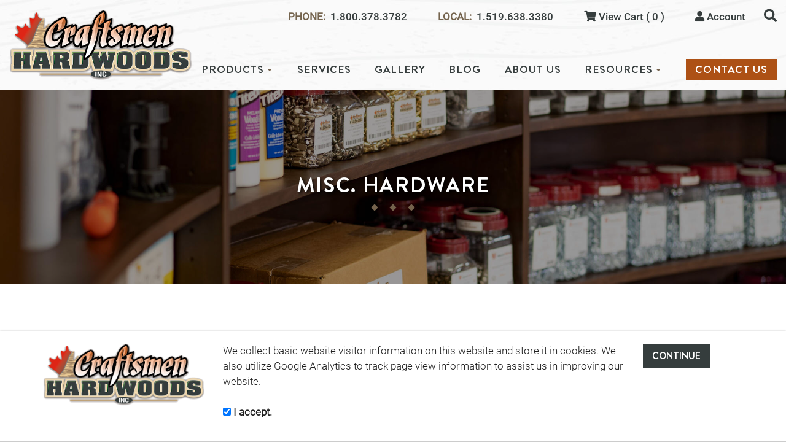

--- FILE ---
content_type: text/html;charset=UTF-8
request_url: https://craftsmenhardwoods.com/ecommerce/misc-hardware/
body_size: 6214
content:












	






	

	

	

	



















	
	
	
	
	
	
	
	
	
	
	
	
	
	
	
	
	

	

	

	

	

	

	

	

	
	

	

	

	

	

	

	

	

	

	

	

	

	
































	

	

	

	

	

	

	

	

	

	

	

	

	

	

	

	

	

	

	

	

	

	






    

    

    

    

    

    

    

    

    

    

    

    

    

    

    

    

    

    

    

    

    

    

    

    

    

    

    

    

    

    

    

    

    

    

    

    

    

    

    

    

    

    

    

    

    

    

    

    

    

    

    

    

    

    

    

    

    

    

    

    

    

    

    

    

    

    

    

    

    

    

    

    

    

    

    

    

    

    

    

    

    

    

    

    

    

    

    

    

    

    

    

    

    

    

    

    

    

    

    

    

    

    

    

    

    

    

    

    

    

    

    

    

    

    

    

    

    

    

    

    

    

    

    

    

    

    

    

    

    

    

    

    

    

    

    

    

    

    

    

    





	







	
	

	
	
	

	
	
	
		
	

	
		
		
		

		
			
		
		
			

			
			

			
			

			
			

			
			

			
			

			
			

			
			

			
			

			
			

			
			

			
			

			
			
				
			
				
			

			
				
			 

			

		
	

	



	
	
	


	
	
	
		
	
		
	
		
	
		
	
		
	
		
	
		
	
		
	
		
	
		
	
		
	
		
	
		
	
		
	
		
	
		
	
		
	
		
	
		
	
		
	
		
	
		
	
		
	
		
	
		
	
		
	
		
	
		
	
		
	
		
	
		
	
		
	
		
	
		
	
		
	
		
	
		
	
		
	
		
	

	







	
	
	
	
	
	
	
	

	

	

	

	

	

	



		

		
		
	
	
	
	
	
	
	
	
	
	
	
	
	
	
	

	

	

	

	

	

	

	

	


	

	

		
		

		



	
	
	








	
	
	

	
	
	

	

	

	

		
		
		
			
		

		
		
		

		
			
		

		

		
			
			

			

			
		
	











	
	




                                                                                                                                                                                                                                                                                                                                                                                                                                                                                                                                                                                 <!DOCTYPE HTML><html lang="en"><head><meta name="viewport" content="width=device-width"><link rel="shortcut icon" href="/favicon/favicon.ico"><link rel="icon" sizes="16x16 32x32 64x64" href="/favicon/favicon.ico"><link rel="icon" type="image/png" sizes="196x196" href="/favicon/favicon-192.png"><link rel="icon" type="image/png" sizes="160x160" href="/favicon/favicon-160.png"><link rel="icon" type="image/png" sizes="96x96" href="/favicon/favicon-96.png"><link rel="icon" type="image/png" sizes="64x64" href="/favicon/favicon-64.png"><link rel="icon" type="image/png" sizes="32x32" href="/favicon/favicon-32.png"><link rel="icon" type="image/png" sizes="16x16" href="/favicon/favicon-16.png"><link rel="apple-touch-icon" href="/favicon/favicon-57.png"><link rel="apple-touch-icon" sizes="114x114" href="/favicon/favicon-114.png"><link rel="apple-touch-icon" sizes="72x72" href="/favicon/favicon-72.png"><link rel="apple-touch-icon" sizes="144x144" href="/favicon/favicon-144.png"><link rel="apple-touch-icon" sizes="60x60" href="/favicon/favicon-60.png"><link rel="apple-touch-icon" sizes="120x120" href="/favicon/favicon-120.png"><link rel="apple-touch-icon" sizes="76x76" href="/favicon/favicon-76.png"><link rel="apple-touch-icon" sizes="152x152" href="/favicon/favicon-152.png"><link rel="apple-touch-icon" sizes="180x180" href="/favicon/favicon-180.png"><meta name="msapplication-TileColor" content="#FFFFFF"><meta name="msapplication-TileImage" content="/favicon/favicon-144.png"><meta name="msapplication-config" content="/favicon/browserconfig.xml"><link href="/css/bootstrap.css" rel="stylesheet" type="text/css"><link href="/css/bootstrap-xxs.css" rel="stylesheet" type="text/css"><link href="/css/bootstrap-xl-xxl.css" rel="stylesheet" type="text/css"><link href="/css/all.css" rel="stylesheet" type="text/css"><link href="/css/screen.css?2021020501" rel="stylesheet" type="text/css"><script type="text/javascript" src="/js/jquery-1.11.2.min.js"></script><script type="text/javascript" src="/js/jquery-migrate-1.4.1.js"></script><script type="text/javascript" src="/js/bootstrap.min.js"></script><meta http-equiv="Content-Type" content="text/html; charset=UTF-8"><title>Misc. Hardware</title><meta name="title" content="Misc. Hardware"><meta name="keywords" content=""><meta name="description" content="Shop essential miscellaneous hardware for woodworking projects: biscuits, leveler legs, door dampeners, drilling jigs, edgeband trimmer sets, and more."><meta name="author" content="REM Web Solutions - WebWiz@rd"><meta name="robots" content="index, follow"><link rel="canonical" href="https://craftsmenhardwoods.com/ecommerce/misc-hardware/"><meta property="og:url" content="https://craftsmenhardwoods.com/ecommerce/misc-hardware/"><meta property="og:site_name" content="Craftsmen Hardwoods Inc."><meta property="og:title" content="Misc. Hardware"><meta property="og:description" content="Shop essential miscellaneous hardware for woodworking projects: biscuits, leveler legs, door dampeners, drilling jigs, edgeband trimmer sets, and more."><meta property="og:type" content="website"><meta property="og:image" content="https://craftsmenhardwoods.com/userContent/ecom/categories/72873C6D-E53C-02EE-B186-C78FCE9FC1C8/finals/DSC05442 - Final.jpg"><meta name="twitter:card" content="summary"><meta name="twitter:title" content="Misc. Hardware"><meta name="twitter:description" content="Shop essential miscellaneous hardware for woodworking projects: biscuits, leveler legs, door dampeners, drilling jigs, edgeband trimmer sets, and more."><meta name="twitter:image" content="https://craftsmenhardwoods.com/userContent/ecom/categories/72873C6D-E53C-02EE-B186-C78FCE9FC1C8/finals/DSC05442 - Final.jpg"><!-- Global site tag (gtag.js) - Google Analytics --> <script async src="https://www.googletagmanager.com/gtag/js?id= G-V474RKD75T"></script> <script>   window.dataLayer = window.dataLayer || [];   function gtag(){dataLayer.push(arguments);}   gtag('js', new Date());    gtag('config', 'G-V474RKD75T'); </script><!-- Google Tag Manager --><script>(function(w,d,s,l,i){w[l]=w[l]||[];w[l].push({'gtm.start':new Date().getTime(),event:'gtm.js'});var f=d.getElementsByTagName(s)[0],j=d.createElement(s),dl=l!='dataLayer'?'&l='+l:'';j.async=true;j.src='https://www.googletagmanager.com/gtm.js?id='+i+dl;f.parentNode.insertBefore(j,f);})(window,document,'script','dataLayer','GTM-NBDSP34D');</script><!-- End Google Tag Manager --><meta name="google-site-verification" content="MfYgBsOdKu4eN2pOhnjk7gCv-6F_A-1_nKbxZHcX9Pg" /><link rel="stylesheet" type="text/css" href="/search/css/quick-search.css"><script src="/search/js/quick-search-automation.js" type="text/javascript"></script><script src="/search/js/search-validation.js" type="text/javascript"></script></head><body><div class="content-wrapper"><!-- Google Tag Manager (noscript) --><noscript><iframe src="https://www.googletagmanager.com/ns.html?id=GTM-NBDSP34D"height="0" width="0" style="display:none;visibility:hidden"></iframe></noscript><!-- End Google Tag Manager (noscript) -->                                                                                                                                                                                                                                                                                                                                                                                                                                                                                                                                                                                 <link rel="stylesheet" type="text/css" href="/eu-gdpr/css/notification.css?t=202204130000"><script src="/eu-gdpr/js/jquery.cookieBar.js?t=202204130000"></script><script src="/eu-gdpr/js/initialize.js?t=202204130000"></script><div class="cookie-message"><div id="ww-gdpr-message-container"><div class="container"><div class="row"><div class="col-md-3 mobile-centered"><img alt="Craftsmen Hardwoods Logo" class="cookie-logo mobile-centered" data-cke-saved-src="/userContent/images/Page Content/craftsmen-hardwoods-logo.png" src="/userContent/images/Page Content/craftsmen-hardwoods-logo.png" style="width: 298px; height: 116px;" title=""></div><div class="col-md-7 mobile-centered"><p class="ww_p ">We collect basic website visitor information on this website and store it in cookies. We also utilize Google Analytics to track page view information to assist us in improving our website.</p><p class="ww_p "><br></p><p class="ww_p " style="margin-bottom:10px;"><label for="ww_gdpr_acceptance"><input checked="checked" id="ww_gdpr_acceptance" data-cke-saved-name="ww_gdpr_acceptance" name="ww_gdpr_acceptance" type="checkbox" value="1" data-cke-editable="1" contenteditable="false"> I accept.</label></p></div><div class="col-md-2 mobile-centered"><a alt="Click or tap to confirm you accept or decline." class="ww_action_button1" id="btn_gdpr_tracking_consent">CONTINUE</a></div></div></div></div></div><div id="header-desktop"><a href="/" class="logo hide-on-mobile" title="Craftsmen Hardwoods Inc."><img src="/images/header-logo.png" alt="Craftsmen Hardwoods Inc."></a><div class="right-column"><div class="top-row"><label for="header_phone" class="hide-on-mobile">PHONE:</label> <a href="tel:18003783782" id="header_phone" class="hide-on-mobile" title="Call">1.800.378.3782</a><label for="header_local_phone" class="hide-on-mobile">LOCAL:</label> <a href="tel:15196383380" id="header_local_phone" class="hide-on-mobile" title="Call">1.519.638.3380</a><a href="/ecommerce/view_cart.cfm" class="hide-on-mobile no-underline" title="View Cart"><span class="fas fa-shopping-cart"></span> View Cart ( 0 )</a><a href="/ecommerce/account/dashboard/" class="hide-on-mobile no-underline" title="View Account"><span class="fas fa-user"></span> Account</a><form id="search_form" name="search_form" method="post" action="/search/" onsubmit="return validate_search_form();"><input id="search_field" name="search_field" type="text" placeholder="Search" autocomplete="off" title="Enter search term"><a href="javascript:void(0);" id="desktop_search_button" class="search-button search-icon fa fa-search hide-on-mobile" data-toggle="tooltip" data-placement="bottom" title="Search"></a><div id="quick_search_container"></div></form></div><nav id="menu-builder-header-nav">                                                                                                                                                                                                                                                                                                                                                                                                                                                                                                                                                                                <link href="/menu-builder/renderers/header/css/header.css" rel="stylesheet" type="text/css"><script src="/menu-builder/renderers/header/js/header-menu-builder.js" type="text/javascript"></script><script src="/menu-builder/renderers/header/js/header-menu-builder-keyboard-control.js" type="text/javascript"></script><script src="/menu-builder/renderers/header/js/header-modernizr-custom.js" type="text/javascript"></script><script src="/menu-builder/renderers/header/js/header-menu-builder-initialize.js" type="text/javascript"></script><ul id="header-menu-navigation"><li class=""><a href="/ecommerce/" class=" " target="_top">PRODUCTS</a><ul><li class=""><a href="/board-foot-calculator" class=" " target="_top">Board Foot Calculator</a></li><li class=""><a href="/ecommerce/hardwood/" class=" " target="_top">Hardwood</a></li><li class=""><a href="/ecommerce/softwood/" class=" " target="_top">Softwood</a></li><li class=""><a href="/ecommerce/sheet-goods/" class=" " target="_top">Sheet Goods</a></li><li class=""><a href="/ecommerce/edgebanding/" class=" " target="_top">Edgebanding</a></li><li class=""><a href="/ecommerce/drawer-slides/" class=" " target="_top">Drawer Slides</a></li><li class=""><a href="/ecommerce/hinges-and-plates/" class=" " target="_top">Hinges and Plates</a></li><li class=""><a href="/ecommerce/screws/" class=" " target="_top">Screws</a></li><li class=""><a href="/ecommerce/adhesive/" class=" " target="_top">Adhesive</a></li><li class=""><a href="/ecommerce/sandpaper/" class=" " target="_top">Sandpaper</a></li><li class=""><a href="/ecommerce/kitchen-accessories/" class=" " target="_top">Kitchen Accessories</a></li><li class=""><a href="/ecommerce/misc-hardware/" class=" " target="_top">Misc. Hardware</a></li></ul></li><li class="hide-on-desktop"><a href="/ecommerce/view_cart.cfm" class=" has-image" target="_top"><img src="/userContent/menu-builder/items/83628099-E151-5803-BAA7-499243B340EF/finals/shopping-cart.png" alt="VIEW CART">VIEW CART</a></li><li class="hide-on-desktop"><a href="/ecommerce/account/" class=" has-image" target="_top"><img src="/userContent/menu-builder/items/836309B4-B518-9C64-914D-6F9251D60CBD/finals/account-icon.png" alt="ACCOUNT">ACCOUNT</a></li><li class=""><a href="/services" class=" " target="_top">SERVICES</a></li><li class=""><a href="/gallery" class=" " target="_top">GALLERY</a></li><li class=""><a href="/blog/" class=" " target="_top">BLOG</a></li><li class=""><a href="/about-us" class=" " target="_top">ABOUT US</a></li><li class=""><a href="/resource-library" class=" " target="_top">RESOURCES</a><ul><li class=""><a href="/board-foot-calculator" class=" " target="_top">Board Foot Calculator</a></li><li class=""><a href="/resource-library" class=" " target="_top">Resource Library</a></li></ul></li><li class="orange-button"><a href="/contact-us" class=" " target="_top">CONTACT US</a></li></ul></nav></div></div><div id="header-mobile-only"><a href="/" id="mobile-header-logo" title="Craftsmen Hardwoods Inc."><img class="img-responsive" src="/images/header-logo.png" alt="Craftsmen Hardwoods Inc."></a><a href="javascript:void(0);" id="mobile_search_button" class="search-button fa fa-search" title="Click to Toggle Search Field"></a><div id="mobile_nav_toggle" class="header-menu-navigation-btn" aria-label="Dropdown navigation button"><span class="header-menu-navigation-btn-icon"></span></div></div><div id="desktop-content-container"><div id="ecom_default_container"><link href="/ecommerce/css/ww_ecom.css?t=202203151331" rel="stylesheet" type="text/css"><div class="banner_overflow_line_container"><div id="ecom_category_banner_container"><div class="image-container"><img src="/userContent/ecom/categories/72873C6D-E53C-02EE-B186-C78FCE9FC1C8/finals/DSC05442 - Final.jpg" alt="Category Banner"></div><div class="caption-container"><h1>Misc. Hardware</h1></div></div></div><div class="container container-max-width vertical-padding-small"><div class="row"><div class="col-md-12"></div></div></div><div class="container container-max-width"><div class="row"><div class="col-lg-12"><div id="ecom_product_list_container"><div class="row"><div class="col-xs-6 col-md-3"><a href="javascript:void(0);" class="product-link-container" title="Biscuits"><div class="product-image-container" onclick="window.location.href = '/ecommerce/misc-hardware/biscuits';"><img src="/userContent/ecom/products/1FC9D57B-B0EE-F783-DE00-C7C0E623B926/thumbs/Biscuits.jpg"  class="img-responsive" alt="Biscuits Product Image"></div><div class="product-name">Biscuits</div></a></div><div class="col-xs-6 col-md-3"><a href="javascript:void(0);" class="product-link-container" title="Bladecote"><div class="product-image-container" onclick="window.location.href = '/ecommerce/misc-hardware/bladecote';"><img src="/userContent/ecom/products/A7BB31D1-A436-2D7E-4F23-7BEC7A70B2EF/thumbs/Blade Cote.jpg"  class="img-responsive" alt="Bladecote Product Image"></div><div class="product-name">Bladecote</div></a></div><div class="col-xs-6 col-md-3"><a href="javascript:void(0);" class="product-link-container" title="Cabinet Leveler Legs"><div class="product-image-container" onclick="window.location.href = '/ecommerce/misc-hardware/cabinet-leveler-legs';"><img src="/userContent/ecom/products/1FCA17C8-B09A-ED11-832D-42C9410AA979/thumbs/Cabinet Leveler Leg.jpg"  class="img-responsive" alt="Cabinet Leveler Legs Product Image"></div><div class="product-name">Cabinet Leveler Legs</div></a></div><div class="col-xs-6 col-md-3"><a href="javascript:void(0);" class="product-link-container" title="Depth Gauge"><div class="product-image-container" onclick="window.location.href = '/ecommerce/misc-hardware/depth-gauge';"><img src="/userContent/ecom/products/1FCCACD9-BDC1-51AE-15DE-B9F7DE07F658/thumbs/Depth Guage Black.jpg"  class="img-responsive" alt="Depth Gauge Product Image"></div><div class="product-name">Depth Gauge</div></a></div><div class="col-xs-6 col-md-3"><a href="javascript:void(0);" class="product-link-container" title="Door Bumper"><div class="product-image-container" onclick="window.location.href = '/ecommerce/misc-hardware/door-bumper';"><img src="/userContent/ecom/products/93C2BFAE-E443-44C5-8DB3-CF8F6903F611/thumbs/1-8-x-1-2-clear-pyramid-silent-bumpers-per-sheet-qty-200-2128-124192.jpg"  class="img-responsive" alt="Door Bumper Product Image"><div class="flag-container"><div class="flag featured">Featured</div><div class="flag new">New</div></div></div><div class="product-name">Door Bumper</div></a></div><div class="col-xs-6 col-md-3"><a href="javascript:void(0);" class="product-link-container" title="Door Dampener"><div class="product-image-container" onclick="window.location.href = '/ecommerce/misc-hardware/door-dampener';"><img src="/userContent/ecom/products/1FCD0525-D38F-F2AB-CD28-C7F0BF4312B4/thumbs/Door Dampener.jpg"  class="img-responsive" alt="Door Dampener Product Image"></div><div class="product-name">Door Dampener</div></a></div><div class="col-xs-6 col-md-3"><a href="javascript:void(0);" class="product-link-container" title="Drilling Jig"><div class="product-image-container" onclick="window.location.href = '/ecommerce/misc-hardware/drilling-jig';"><img src="/userContent/ecom/products/1FCDECB3-A830-E318-8DE7-BDDAE9336435/thumbs/Drilling Jig.jpg"  class="img-responsive" alt="Drilling Jig Product Image"></div><div class="product-name">Drilling Jig</div></a></div><div class="col-xs-6 col-md-3"><a href="javascript:void(0);" class="product-link-container" title="Edgeband Trimmer Set"><div class="product-image-container" onclick="window.location.href = '/ecommerce/misc-hardware/edgeband-trimmer-set';"><img src="/userContent/ecom/products/52CC0F14-CCCE-6E80-7682-8C15FE1862A3/thumbs/Edge Band trimmer.jpg"  class="img-responsive" alt="Edgeband Trimmer Set Product Image"></div><div class="product-name">Edgeband Trimmer Set</div></a></div><div class="col-xs-6 col-md-3"><a href="javascript:void(0);" class="product-link-container" title="Finishing Cup Washer"><div class="product-image-container" onclick="window.location.href = '/ecommerce/misc-hardware/finishing-cup-washer';"><img src="/userContent/ecom/products/2F3EA80A-F10F-B059-C2AA-A445B1ABDF5B/thumbs/Finishing Cup.jpg"  class="img-responsive" alt="Finishing Cup Washer Product Image"></div><div class="product-name">Finishing Cup Washer</div></a></div><div class="col-xs-6 col-md-3"><a href="javascript:void(0);" class="product-link-container" title="Flange Cover Cap "><div class="product-image-container" onclick="window.location.href = '/ecommerce/misc-hardware/flange-cover-cap';"><img src="/userContent/ecom/products/BC5CF4D3-F911-E9FD-F19E-4B0B213E6C35/thumbs/Flange Cover Caps.jpg"  class="img-responsive" alt="Flange Cover Cap  Product Image"></div><div class="product-name">Flange Cover Cap </div></a></div><div class="col-xs-6 col-md-3"><a href="javascript:void(0);" class="product-link-container" title="Glidecote"><div class="product-image-container" onclick="window.location.href = '/ecommerce/misc-hardware/glidecote';"><img src="/userContent/ecom/products/1FBF3D54-D7C4-CC33-FE52-6B43F9B4EF59/thumbs/Glide Cote.jpg"  class="img-responsive" alt="Glidecote Product Image"></div><div class="product-name">Glidecote</div></a></div><div class="col-xs-6 col-md-3"><a href="javascript:void(0);" class="product-link-container" title="Graphite Canvas"><div class="product-image-container" onclick="window.location.href = '/ecommerce/misc-hardware/graphite-canvas';"><img src="/userContent/ecom/products/0EBC39C0-DAAB-72F2-B440-3534ADFC7760/thumbs/Graphite.jpg"  class="img-responsive" alt="Graphite Canvas Product Image"></div><div class="product-name">Graphite Canvas</div></a></div><div class="col-xs-6 col-md-3"><a href="javascript:void(0);" class="product-link-container" title="Hinge Spacer Soft Close"><div class="product-image-container" onclick="window.location.href = '/ecommerce/misc-hardware/hinge-spacer-soft-close';"><img src="/userContent/ecom/products/8416F55D-D19B-F234-9640-6ECEB6406A6B/thumbs/Spacer.jpg"  class="img-responsive" alt="Hinge Spacer Soft Close Product Image"></div><div class="product-name">Hinge Spacer Soft Close</div></a></div><div class="col-xs-6 col-md-3"><a href="javascript:void(0);" class="product-link-container" title="Push Kit"><div class="product-image-container" onclick="window.location.href = '/ecommerce/misc-hardware/push-kit';"><img src="/userContent/ecom/products/1FD18C2B-F721-A07F-754A-6798E2C40370/thumbs/Push Mechanism.jpg"  class="img-responsive" alt="Push Kit Product Image"></div><div class="product-name">Push Kit</div></a></div><div class="col-xs-6 col-md-3"><a href="javascript:void(0);" class="product-link-container" title="Reduction Clip 130°"><div class="product-image-container" onclick="window.location.href = '/ecommerce/misc-hardware/reduction-clip-130';"><img src="/userContent/ecom/products/BC45C6B4-BCC3-A4C3-6E0D-DA5741B1D57C/thumbs/Reduction Clip 155 White.jpg"  class="img-responsive" alt="Reduction Clip 130° Product Image"></div><div class="product-name">Reduction Clip 130°</div></a></div><div class="col-xs-6 col-md-3"><a href="javascript:void(0);" class="product-link-container" title="Reduction Clip 135°"><div class="product-image-container" onclick="window.location.href = '/ecommerce/misc-hardware/reduction-clip-135';"><img src="/userContent/ecom/products/BC485DF2-9D7B-8E9C-7145-1FCAB2C33A08/thumbs/Reduction Clip 125 Black.jpg"  class="img-responsive" alt="Reduction Clip 135° Product Image"></div><div class="product-name">Reduction Clip 135°</div></a></div><div class="col-xs-6 col-md-3"><a href="javascript:void(0);" class="product-link-container" title="Reduction Clip 86°"><div class="product-image-container" onclick="window.location.href = '/ecommerce/misc-hardware/reduction-clip-86';"><img src="/userContent/ecom/products/745E414E-A0BE-8E36-0D30-C02113B09964/thumbs/Reduction Clip 86 White.jpg"  class="img-responsive" alt="Reduction Clip 86° Product Image"></div><div class="product-name">Reduction Clip 86°</div></a></div><div class="col-xs-6 col-md-3"><a href="javascript:void(0);" class="product-link-container" title="Reduction Pin 86°"><div class="product-image-container" onclick="window.location.href = '/ecommerce/misc-hardware/reduction-pin-86';"><img src="/userContent/ecom/products/BC47475B-0E25-3251-464A-54EE1FAEEE4D/thumbs/Reduction Pin.jpg"  class="img-responsive" alt="Reduction Pin 86° Product Image"></div><div class="product-name">Reduction Pin 86°</div></a></div><div class="col-xs-6 col-md-3"><a href="javascript:void(0);" class="product-link-container" title="Salice Pozi Drive"><div class="product-image-container" onclick="window.location.href = '/ecommerce/misc-hardware/salice-pozi-drive';"><img src="/userContent/ecom/products/08697DD3-F96C-AA18-F87B-A7A7A66B3D12/thumbs/Salice Screwdriver.jpg"  class="img-responsive" alt="Salice Pozi Drive Product Image"></div><div class="product-name">Salice Pozi Drive</div></a></div><div class="col-xs-6 col-md-3"><a href="javascript:void(0);" class="product-link-container" title="Sanding Belt Cleaner Stick"><div class="product-image-container" onclick="window.location.href = '/ecommerce/misc-hardware/sanding-belt-cleaner-stick';"><img src="/userContent/ecom/products/0EBC6E4B-F196-53F0-DDE3-3753172755E1/thumbs/Cleaning Stick1.jpg"  class="img-responsive" alt="Sanding Belt Cleaner Stick Product Image"></div><div class="product-name">Sanding Belt Cleaner Stick</div></a></div><div class="col-xs-6 col-md-3"><a href="javascript:void(0);" class="product-link-container" title="Screw Cover Cap"><div class="product-image-container" onclick="window.location.href = '/ecommerce/misc-hardware/screw-cover-cap';"><img src="/userContent/ecom/products/BC5521DA-DCF1-4E89-33AA-CDA4F3B243CF/thumbs/Arm Cover Caps.jpg"  class="img-responsive" alt="Screw Cover Cap Product Image"></div><div class="product-name">Screw Cover Cap</div></a></div><div class="col-xs-6 col-md-3"><a href="javascript:void(0);" class="product-link-container" title="Shelf Support Grommet"><div class="product-image-container" onclick="window.location.href = '/ecommerce/misc-hardware/shelf-support-grommet';"><img src="/userContent/ecom/products/1FCB528F-A44E-CD00-18DF-09D860D70B3E/thumbs/Shelf Support Grommet Gold.jpg"  class="img-responsive" alt="Shelf Support Grommet Product Image"></div><div class="product-name">Shelf Support Grommet</div></a></div><div class="col-xs-6 col-md-3"><a href="javascript:void(0);" class="product-link-container" title="Shelf Support Pin"><div class="product-image-container" onclick="window.location.href = '/ecommerce/misc-hardware/shelf-support-pin';"><img src="/userContent/ecom/products/1FCB2343-D4B2-F0A4-C68A-B11D5A1D3CF4/thumbs/Shelf Supports Silver.jpg"  class="img-responsive" alt="Shelf Support Pin Product Image"></div><div class="product-name">Shelf Support Pin</div></a></div><div class="col-xs-6 col-md-3"><a href="javascript:void(0);" class="product-link-container" title="Sink Front Tip Out Tray"><div class="product-image-container" onclick="window.location.href = '/ecommerce/misc-hardware/sink-front-tip-out-tray';"><img src="/userContent/ecom/products/1FCBE5BD-033E-4237-4E4F-CA667E7529C0/thumbs/Sink Front Tip Out Tray.jpg"  class="img-responsive" alt="Sink Front Tip Out Tray Product Image"></div><div class="product-name">Sink Front Tip Out Tray</div></a></div><div class="col-xs-6 col-md-3"><a href="javascript:void(0);" class="product-link-container" title="Sink Front Tip Out Tray Hinge"><div class="product-image-container" onclick="window.location.href = '/ecommerce/misc-hardware/sink-front-tip-out-tray-hinge';"><img src="/userContent/ecom/products/1FCC57E7-B577-8F1C-B394-0961ABD18B91/thumbs/Sink Front Tip Out Hinge.jpg"  class="img-responsive" alt="Sink Front Tip Out Tray Hinge Product Image"></div><div class="product-name">Sink Front Tip Out Tray Hinge</div></a></div><div class="col-xs-6 col-md-3"><a href="javascript:void(0);" class="product-link-container" title="Space Balls"><div class="product-image-container" onclick="window.location.href = '/ecommerce/misc-hardware/space-balls';"><img src="/userContent/ecom/products/1FCA7594-AFB8-5463-632F-1110B2CF02A8/thumbs/Space Balls Black.jpg"  class="img-responsive" alt="Space Balls Product Image"></div><div class="product-name">Space Balls</div></a></div><div class="col-xs-6 col-md-3"><a href="javascript:void(0);" class="product-link-container" title="Steel Angle Brackets"><div class="product-image-container" onclick="window.location.href = '/ecommerce/misc-hardware/steel-angle-brackets';"><img src="/userContent/ecom/products/1FC98AE3-B44B-7266-A3CF-F9314C5FDBE2/thumbs/01 Angle Brackets.jpg"  class="img-responsive" alt="Steel Angle Brackets Product Image"></div><div class="product-name">Steel Angle Brackets</div></a></div></div></div></div></div></div><br><hr><link href="/ecommerce/css/swiper.min.css" rel="stylesheet" type="text/css"><link href="/ecommerce/css/ww_ecom.css" rel="stylesheet" type="text/css"><script src="/ecommerce/js/swiper.min.js" type="text/javascript"></script><script src="/ecommerce/js/ww_ecom_featured_products_initialize.js" type="text/javascript"></script><div id="ecom_featured_products_container"><div class="title-container"><h2>Featured Products</h2></div><div id="featured_products_scrolling_container"><div class="swiper-wrapper"><a href="javascript:void(0);" class="featured-product-link-container swiper-slide"><div class="product-image-container" onclick="window.location.href = '/ecommerce/misc-hardware/door-bumper';"><img src="/userContent/ecom/products/93C2BFAE-E443-44C5-8DB3-CF8F6903F611/thumbs/1-8-x-1-2-clear-pyramid-silent-bumpers-per-sheet-qty-200-2128-124192.jpg"  class="img-responsive" alt="Door Bumper Product Image"><div class="flag-container"><div class="flag featured">Featured</div><div class="flag new">New</div></div></div><div class="product-name">Door Bumper</div></a><a href="javascript:void(0);" class="featured-product-link-container swiper-slide"><div class="product-image-container" onclick="window.location.href = '/ecommerce/adhesive/titebond-silicone-glue-brush';"><img src="/userContent/ecom/products/7E6DFFB6-3775-4291-B78E-CB2BEAEB14DF/thumbs/Titebond Brush.png"  class="img-responsive" alt="Titebond Silicone Glue Brush Product Image"><div class="flag-container"><div class="flag featured">Featured</div><div class="flag new">New</div></div></div><div class="product-name">Titebond Silicone Glue Brush</div></a><a href="javascript:void(0);" class="featured-product-link-container swiper-slide"><div class="product-image-container" onclick="window.location.href = '/ecommerce/adhesive/titebond-cold-press-veneer-glue';"><img src="/userContent/ecom/products/D404C33D-6B7B-45B2-8DCF-B6E2FAC586B2/thumbs/Cold Press.png"  class="img-responsive" alt="Titebond Cold Press Veneer Glue Product Image"><div class="flag-container"><div class="flag featured">Featured</div><div class="flag new">New</div></div></div><div class="product-name">Titebond Cold Press Veneer Glue</div></a><a href="javascript:void(0);" class="featured-product-link-container swiper-slide"><div class="product-image-container" onclick="window.location.href = '/ecommerce/kitchen-accessories/euro-waste-bin';"><img src="/userContent/ecom/products/13DF0CCF-5D20-4202-9278-3CA712D53535/thumbs/[PDB07] Euro Waste Bins System with Slide out Lid (450mm).png"  class="img-responsive" alt="Euro Waste Bin Product Image"><div class="flag-container"><div class="flag featured">Featured</div><div class="flag new">New</div></div></div><div class="product-name">Euro Waste Bin</div></a></div></div></div></div></div><div id="footer"><div class="container-fluid"><div class="row"><div class="col-xl-2"><a href="/" id="footer-logo" title="Craftsmen Hardwoods Inc."><img src="/images/footer-logo.png" alt="Craftsmen Hardwoods Inc. Logo"></a></div><div class="col-xl-8">                                                                                                                                                                                                                                                                                                                                                                                                                                                                                                                                                                                <link href="/menu-builder/renderers/footer/css/footer.css" rel="stylesheet" type="text/css"><div id="menu-builder-footer"><a href="/" class="  " target="_top">HOME</a><a href="/ecommerce/" class="  " target="_top">PRODUCTS</a><a href="/services" class="  " target="_top">SERVICES</a><a href="/gallery" class="  " target="_top">GALLERY</a><a href="/blog/" class="  " target="_top">BLOG</a><a href="/about-us" class="  " target="_top">ABOUT US</a><a href="/contact-us" class="  " target="_top">CONTACT US</a><a href="/privacy-policy" class="  " target="_top">PRIVACY POLICY</a></div><div class="copyright-container hidden-mobile">&copy; Copyright 2026 Craftsmen Hardwoods Inc. All Rights Reserved.<a href="https://www.remwebsolutions.com" title="REM Web Solutions" target="_blank" rel="nofollow">Web Design and Content Management by REM Web Solutions.</a></div></div><div class="col-xl-2"><div class="contact-container"><div><a href="/contact-us" class="ww_action_button3">CONTACT US</a></div><div><div><label for="footer_phone">PHONE:</label> <a href="tel:18003783782" id="footer_phone" title="Call">1.800.378.3782</a></div><div><label for="footer_local_phone">LOCAL:</label> <a href="tel:15196383380" id="footer_local_phone" title="Call">1.519.638.3380</a></div><div><label for="footer_fax">FAX:</label> <a href="tel:5196383105" id="footer_fax" title="Call">519.638.3105</a></div></div><div><label for="footer_address">Mailing Address</label><div>Craftsmen Hardwood Inc.<br>PO Box 280 Drayton, ON<br>N0G 1P0</div></div></div><div class="copyright-container hidden-desktop">&copy; Copyright 2026 Craftsmen Hardwoods Inc. All Rights Reserved.<a href="https://www.remwebsolutions.com" title="REM Web Solutions" target="_blank" rel="nofollow">Web Design and Content Management by REM Web Solutions.</a></div></div></div></div></div></div></body></html>

--- FILE ---
content_type: text/css
request_url: https://craftsmenhardwoods.com/css/screen.css?2021020501
body_size: 7857
content:
/********************************************************************
 /$$$$$$$$ /$$$$$$$$ /$$$$$$$$ /$$$$$$$$  /$$$$$$  /$$$$$$$$ /$$$$$$
| $$_____/| $$_____/| $$_____/| $$_____/ /$$__  $$|__  $$__//$$__  $$
| $$      | $$      | $$      | $$      | $$  \__/   | $$  | $$  \__/
| $$$$$   | $$$$$   | $$$$$   | $$$$$   | $$         | $$  |  $$$$$$
| $$__/   | $$__/   | $$__/   | $$__/   | $$         | $$   \____  $$
| $$      | $$      | $$      | $$      | $$    $$   | $$   /$$  \ $$
| $$$$$$$$| $$      | $$      | $$$$$$$$|  $$$$$$/   | $$  |  $$$$$$/
|________/|__/      |__/      |________/ \______/    |__/   \______/
********************************************************************/
@keyframes fadein
{
    from
    {
    	opacity: 0;
    }

    to
    {
    	opacity: 1;
    }
}

.raise-on-hover
{
	transition: transform 0.2s;
}

.raise-on-hover:hover
{
	transform: translate(0, -3px);
}

.img-raise-on-hover img
{
	transition: transform 0.2s;
}

.img-raise-on-hover:hover img
{
	transform: translate(0, -3px);
}

.lower-on-hover
{
	transition: transform 0.2s;
}

.lower-on-hover:hover
{
	transform: translate(0, 3px);
}

.decrease-opacity-on-hover
{
	transition: opacity 0.2s;
}

.decrease-opacity-on-hover:hover
{
	opacity: 0.8;
}

@media screen and (min-width: 1201px)
{
	.fade-in
	{
		opacity: 0;
		animation: fadein ease-in 1;
		animation-fill-mode: forwards;
		animation-duration: 1s;
	}
}

.fade-in.fade-first
{
	animation-delay: 0.3s;
}

.fade-in.fade-second
{
	animation-delay: 0.6s;
}

.fade-in.fade-third
{
	animation-delay: 0.9s;
}

.fade-in.fade-fourth
{
	animation-delay: 1.2s;
}

.fade-in.fade-fifth
{
	animation-delay: 1.5s;
}

.fade-in.fade-sixth
{
	animation-delay: 1.8s;
}

@media screen and (min-width:1024px)
{
	.middle-out-underline-on-hover:link,
	.middle-out-underline-on-hover:active,
	.middle-out-underline-on-hover:visited
	{
		position: relative;
	}

	.middle-out-underline-on-hover::before
	{
		content: '';
		position: absolute;
		width: 100%;
		height: 3px;
		bottom: -2px;
		left: 0;
		background: #8bde23;
		visibility: hidden;
		transform: scaleX(0);
		transition: all 0.2s;
	}

	.middle-out-underline-on-hover:hover::before,
	.middle-out-underline-on-hover:focus::before
	{
		visibility: visible;
		transform: scaleX(1);
	}
}

.image-grow-on-hover-container
{
	overflow: hidden;
	height: 300px;
	width: 300px;
}

.image-grow-on-hover-container > img:first-of-type
{
	transition: transform 0.2s;
	height: 100%;
	width: 100%;
}

.image-grow-on-hover-container > img:first-of-type:hover
{
	transform: scale(1.2);
}

/*************************************************
 /$$$$$$$$  /$$$$$$  /$$   /$$ /$$$$$$$$  /$$$$$$
| $$_____/ /$$__  $$| $$$ | $$|__  $$__/ /$$__  $$
| $$      | $$  \ $$| $$$$| $$   | $$   | $$  \__/
| $$$$$   | $$  | $$| $$ $$ $$   | $$   |  $$$$$$
| $$__/   | $$  | $$| $$  $$$$   | $$    \____  $$
| $$      | $$  | $$| $$\  $$$   | $$    /$$  \ $$
| $$      |  $$$$$$/| $$ \  $$   | $$   |  $$$$$$/
|__/       \______/ |__/  \__/   |__/    \______/
**************************************************/
@font-face
{
	font-family: 'REMGlyph';
	src:url('/fonts/REMGlyph.eot?xa5ysv');
	src:url('/fonts/REMGlyph.eot?#iefixxa5ysv') format('embedded-opentype'),
		url('/fonts/REMGlyph.woff?xa5ysv') format('woff'),
		url('/fonts/REMGlyph.ttf?xa5ysv') format('truetype'),
		url('/fonts/REMGlyph.svg?xa5ysv#REMGlyph') format('svg');
	font-weight: normal;
	font-style: normal;
}

[class^="icon-"], [class*=" icon-"]
{
	font-family: 'REMGlyph';
	font-style: normal;
	font-weight: normal;
	font-variant: normal;
	text-transform: none;
	line-height: 1;
}

@font-face
{
	font-family: 'font_awesome';
	font-style: normal;
	font-weight: 900;
	src:url('/fonts/fa-solid-900.eot');
	src:url('/fonts/fa-solid-900.eot?#iefix') format('embedded-opentype'),
		url('/fonts/fa-solid-900.woff') format('woff'),
		url('/fonts/fa-solid-900.ttf') format('truetype'),
		url('/fonts/fa-solid-900.svg#fontawesome') format('svg');
}

@font-face 
{
    font-family: 'Roboto';
    src: url('/fonts/Roboto-Regular.eot');
    src: url('/fonts/Roboto-Regular.eot?#iefix') format('embedded-opentype'),
        url('/fonts/Roboto-Regular.woff') format('woff'),
        url('/fonts/Roboto-Regular.ttf') format('truetype'),
        url('/fonts/Roboto-Regular.svg#Roboto-Regular') format('svg');
    font-weight: normal;
    font-style: normal;
    font-display: swap;
}

@font-face 
{
    font-family: 'Roboto_medium';
    src: url('/fonts/Roboto-Medium.eot');
    src: url('/fonts/Roboto-Medium.eot?#iefix') format('embedded-opentype'),
        url('/fonts/Roboto-Medium.woff') format('woff'),
        url('/fonts/Roboto-Medium.ttf') format('truetype'),
        url('/fonts/Roboto-Medium.svg#Roboto-Medium') format('svg');
    font-weight: 500;
    font-style: normal;
    font-display: swap;
}

@font-face 
{
    font-family: 'Roboto_light';
    src: url('/fonts/Roboto-Light.eot');
    src: url('/fonts/Roboto-Light.eot?#iefix') format('embedded-opentype'),
        url('/fonts/Roboto-Light.woff') format('woff'),
        url('/fonts/Roboto-Light.ttf') format('truetype'),
        url('/fonts/Roboto-Light.svg#Roboto-Light') format('svg');
    font-weight: 300;
    font-style: normal;
    font-display: swap;
}

@font-face 
{
    font-family: 'Roboto_bold';
    src: url('/fonts/Roboto-Bold.eot');
    src: url('/fonts/Roboto-Bold.eot?#iefix') format('embedded-opentype'),
        url('/fonts/Roboto-Bold.woff') format('woff'),
        url('/fonts/Roboto-Bold.ttf') format('truetype'),
        url('/fonts/Roboto-Bold.svg#Roboto-Bold') format('svg');
    font-weight: bold;
    font-style: normal;
    font-display: swap;
}

/* Keep for legacy Adobe Source Sans Pro instances */
@font-face 
{
    font-family: 'acumin_pro';
    src: url('/fonts/Roboto-Regular.eot');
    src: url('/fonts/Roboto-Regular.eot?#iefix') format('embedded-opentype'),
        url('/fonts/Roboto-Regular.woff') format('woff'),
        url('/fonts/Roboto-Regular.ttf') format('truetype'),
        url('/fonts/Roboto-Regular.svg#Roboto-Regular') format('svg');
    font-weight: normal;
    font-style: normal;
    font-display: swap;
}

@font-face 
{
    font-family: 'acumin_pro_medium';
    src: url('/fonts/Roboto-Medium.eot');
    src: url('/fonts/Roboto-Medium.eot?#iefix') format('embedded-opentype'),
        url('/fonts/Roboto-Medium.woff') format('woff'),
        url('/fonts/Roboto-Medium.ttf') format('truetype'),
        url('/fonts/Roboto-Medium.svg#Roboto-Medium') format('svg');
    font-weight: 500;
    font-style: normal;
    font-display: swap;
}

@font-face 
{
    font-family: 'acumin_pro_light';
    src: url('/fonts/Roboto-Light.eot');
    src: url('/fonts/Roboto-Light.eot?#iefix') format('embedded-opentype'),
        url('/fonts/Roboto-Light.woff') format('woff'),
        url('/fonts/Roboto-Light.ttf') format('truetype'),
        url('/fonts/Roboto-Light.svg#Roboto-Light') format('svg');
    font-weight: 300;
    font-style: normal;
    font-display: swap;
}


@font-face
{
    font-family: 'brandon_grostesque';
    src: url('/fonts/BrandonGrotesque-Bold.eot');
    src: url('/fonts/BrandonGrotesque-Bold.eot?#iefix') format('embedded-opentype'),
        url('/fonts/BrandonGrotesque-Bold.woff') format('woff'),
        url('/fonts/BrandonGrotesque-Bold.ttf') format('truetype'),
        url('/fonts/BrandonGrotesque-Bold.svg#BrandonGrotesque-Bold') format('svg');
    font-weight: bold;
    font-style: normal;
    font-display: swap;
}

@font-face
{
    font-family: 'brandon_grostesque';
    src: url('/fonts/BrandonGrotesque-Regular.eot');
    src: url('/fonts/BrandonGrotesque-Regular.eot?#iefix') format('embedded-opentype'),
        url('/fonts/BrandonGrotesque-Regular.woff') format('woff'),
        url('/fonts/BrandonGrotesque-Regular.ttf') format('truetype'),
        url('/fonts/BrandonGrotesque-Regular.svg#BrandonGrotesque-Regular') format('svg');
    font-weight: normal;
    font-style: normal;
    font-display: swap;
}

@font-face
{
    font-family: 'open_sans';
    src: url('/fonts/OpenSans-Bold.eot');
    src: url('/fonts/OpenSans-Bold.eot?#iefix') format('embedded-opentype'),
        url('/fonts/OpenSans-Bold.woff') format('woff'),
        url('/fonts/OpenSans-Bold.ttf') format('truetype'),
        url('/fonts/OpenSans-Bold.svg#OpenSans-Bold') format('svg');
    font-weight: bold;
    font-style: normal;
    font-display: swap;
}


/******************************************************************************************************************************
  /$$$$$$  /$$        /$$$$$$  /$$$$$$$   /$$$$$$  /$$              /$$$$$$  /$$$$$$$$ /$$     /$$ /$$       /$$$$$$$$  /$$$$$$
 /$$__  $$| $$       /$$__  $$| $$__  $$ /$$__  $$| $$             /$$__  $$|__  $$__/|  $$   /$$/| $$      | $$_____/ /$$__  $$
| $$  \__/| $$      | $$  \ $$| $$  \ $$| $$  \ $$| $$            | $$  \__/   | $$    \  $$ /$$/ | $$      | $$      | $$  \__/
| $$ /$$$$| $$      | $$  | $$| $$$$$$$ | $$$$$$$$| $$            |  $$$$$$    | $$     \  $$$$/  | $$      | $$$$$   |  $$$$$$
| $$|_  $$| $$      | $$  | $$| $$__  $$| $$__  $$| $$             \____  $$   | $$      \  $$/   | $$      | $$__/    \____  $$
| $$  \ $$| $$      | $$  | $$| $$  \ $$| $$  | $$| $$             /$$  \ $$   | $$       | $$    | $$      | $$       /$$  \ $$
|  $$$$$$/| $$$$$$$$|  $$$$$$/| $$$$$$$/| $$  | $$| $$$$$$$$      |  $$$$$$/   | $$       | $$    | $$$$$$$$| $$$$$$$$|  $$$$$$/
 \______/ |________/ \______/ |_______/ |__/  |__/|________/       \______/    |__/       |__/    |________/|________/ \______/
*******************************************************************************************************************************/
html
{
	margin: 0;
	padding: 0;
	width: 100%;
}

body
{
	margin: 0;
	padding: 0 !important;
	width: 100%;
    font-family: 'Roboto_light';
	font-size: 13pt;
	color: #1F1F1F;
	background-color: transparent !important;
}

.container img:not(.img-non-responsive)
{
	display: inline-block;
	max-width: 100%;
	height: auto !important;
	border: none;
}

a:link,
a:visited,
a:active
{
	color: #363D3D;
}

a:hover
{
	color: #677777;
}

input:focus,
textarea:focus,
select:focus
{
	outline: 1px solid #2684D8;
}

input[type="submit"]
{
	display: inline-block;
	font-family: "brandon_grostesque";
	font-size: 14pt;
	font-weight: bold;
	font-style: normal !important;
	color: #ffffff !important;
	text-decoration: none !important;
	background-color: #AD5115;
	padding: 8px 15px;
	cursor: pointer;
	white-space: nowrap;
	transition: all 0.2s;
	-webkit-tap-highlight-color: transparent;


	/*iPad Overrides*/
	border: none;
	-webkit-appearance: none;
}

input[type="submit"]:hover
{
	background-color: #c45f1b;
}

input[type="submit"]:active
{
	transform: 	translate(0,2px)
 				scale(0.99, 0.99);
    box-shadow: inset 0 0 5px rgba(0,0,0,0.5);
}

input[type="text"],
input[type="password"],
select,
option,
textarea
{
    font-family: 'Roboto_light';
	font-size: 13pt;
	color: #1F1F1F;
}

hr
{
	height: 1px;
	background-color: #d7d7d7;
	border: 0;
}

.button-small,
.button-small:link,
.button-small:active,
.button-small:visited,
.button-small:hover
{
	font-size: 14px !important;
	padding: 3px 8px !important;
}

/* Responsive Tables */
table.rem-responsive-table
{
	width: 100%;
}

table.rem-responsive-table tr,
table.rem-responsive-table th,
table.rem-responsive-table td
{
	margin: 0;
	padding: 0;
}

table.rem-responsive-table td img
{
	display: inline-block;
    max-width: 100%;
    height: auto;
}

div.container-max-width
{
	max-width: 1200px;
}

div.container-max-width-2000
{
	max-width: 2000px;
}

.rem-responsive-16x9-video
{
	position: relative;
	padding-bottom: 56.25%;
	padding-top: 30px;
	height: 0;
	overflow: hidden;
}

.rem-responsive-16x9-video iframe,
.rem-responsive-16x9-video object,
.rem-responsive-16x9-video embed
{
	position: absolute;
	top: 0;
	left: 0;
	width: 100%;
	height: 100%;
}

.container ul
{
	padding-left: 20px;
}

.container ul li
{
	position: relative;
	list-style: none;
	color: #363D3D;
}

.container ul li::before
{
	content: '\25C6';
    position: absolute;
    display: block;
    left: -20px;
    color: #75634D;
    font-size: 12pt;
    top: 3px;
    line-height: 14pt;
}

.vertical-padding-large
{
	padding-top: 105px;
	padding-bottom: 105px;
}

.vertical-padding-medium
{
	padding-top: 65px;
	padding-bottom: 65px;
}

.vertical-padding-small
{
	padding-top: 30px;
	padding-bottom: 30px;
}

@media screen and (max-width:992px)
{
	.vertical-padding-large
	{
		padding-top: 40px;
		padding-bottom: 40px;
	}

	.vertical-padding-medium
	{
		padding-top: 30px;
		padding-bottom: 30px;
	}
}

/* col-lg and below */
@media screen and (max-width:1200px)
{
	table.rem-responsive-table td
	{
		padding-left: 15px;
		padding-right: 15px;
		padding-bottom: 40px;
	}

	table.rem-responsive-table tr td
	{
		width: 100% !important;
		float: left;
		clear: both;
		padding-left: 0;
		padding-right: 0;
	}

	.mobile-left
	{
		float: none !important;
		clear: both;
		display: block !important;
		margin: 0 auto 0 0;
		text-align: center;
	}

	.mobile-centered
	{
		float: none !important;
		clear: both !important;
		display: block !important;
		margin-left: auto !important;
		margin-right: auto !important;
		text-align: center !important;
	}

	.mobile-right
	{
		float: none !important;
		clear: both;
		display: block !important;
		margin: 0 0 0 auto;
		text-align: center;
	}

	.mobile-left-flex
	{
		float: none !important;
		clear: both;
		display: flex !important;
		margin: 0 auto 0 0;
		text-align: center;
	}

	.mobile-centered-flex
	{
		float: none !important;
		clear: both;
		display: flex !important;
		margin: 0 auto;
		text-align: center;
	}

	.mobile-right-flex
	{
		float: none !important;
		clear: both;
		display: flex !important;
		margin: 0 0 0 auto;
		text-align: center;
	}
}

@media screen and (min-width: 1201px)
{
	.hide-on-desktop
	{
		display: none !important;
	}

	#header-desktop
	{
		display: block;
	}

	#header-mobile-only
	{
		display: none;
	}

	#mobile-content-container
	{
		display: none;
	}

    #desktop_search_button
	{
		font-family: font_awesome !important;
		text-decoration: none;
		font-size: 16pt;
		color: #363D3D;
	}

	#desktop_search_button:link,
	#desktop_search_button:visited
	{
		transition: all 200ms;
	}

	#desktop_search_button:active
	{
		transform: 	scale(0.85);
	}

	#desktop_search_button:hover
	{
		color: #000000 !important
	}

	#search_form
	{
		position: relative;
	    z-index: 9999;
	}

	#search_form #search_field
	{
		position: absolute;
		right: 0;
		top: 26px;
		width: 0;
		height: auto;
		opacity: 0;
		padding: 8px 0;
		border: 0 solid #75644E;
		outline: none;
		background-color: #ffffff;
    font-family: 'Roboto_light';
		font-size: 13pt;
		color: #1F1F1F;
        transition: all 200ms;
	}

	#search_form #search_field.open
	{
		width: 800px;
		opacity: 1;
		padding: 8px 15px;
		border: 1px solid #75644E;
	}

	#search_form #search_field.closed
	{
		width: 0;
		opacity: 0;
		padding: 8px 0;
		border: 0 solid #75644E;
	}

	#search_form #search_field:focus
	{
		background-color: #ffffff;
	}

    #search_form #search_field:hover
    {
        background-color: #f4f4f4;
    }
}

@media screen and (max-width: 1200px)
{
	.hide-on-mobile
	{
		display: none !important;
	}

	#mobile-content-container
	{
		display: block;
	}

	div#header-desktop-only
	{
		display: none;
	}

	div#desktop-content-container
	{
		margin-top: 60px;
	}

	div#header-mobile-only #mobile-header-logo img
	{
		position: absolute;
		top: 0;
		bottom: 0;
		display: inline-block;
		height: auto;
		max-height: 52px;
		margin: auto 0 auto 10px;
		max-width: calc(100% - 65px);
	}

	div#header-mobile-only
	{
		display: block;
	    position: fixed;
	    top: 0;
	    height: 60px;
	    width: 100%;
	    background: url("/images/white-wood-texture-background.jpg") top center no-repeat;
	    box-shadow: 0 -2px 15px #000000;
	    z-index: 10000;
	}

	div#header-mobile-only::after
	{
	    clear: both;
	    content: "\00a0";
	    display: block;
	    height: 0;
	    font: 0px/0 serif;
	    overflow: hidden;
	}

   	#mobile_search_button:link,
	#mobile_search_button:active,
	#mobile_search_button:visited,
	#mobile_search_button:hover
	{
		position: absolute;
		top: 18px;
		right: 65px;
		font-family: font_awesome;
		font-size: 24px;
		color: #363D3D;
		text-decoration: none;
	}

    #search_form
    {
        position: fixed;
        top: 65px;
        left: 15px;
        z-index: 999;
    }

    #search_form #search_field
    {
       	position: relative;
       	top: -65px;
       	height: 0;
		width: calc(100vw - 45px);
		opacity: 0;
		padding: 0 15px;
		border: 0 solid #75644E;
		outline: none;
		background-color: #ffffff;
    	font-family: 'Roboto_light';
		font-size: 13pt;
		color: #1F1F1F;
		transition: all 200ms;
    }

    #search_form #search_field.open
	{
		transform: translateY(65px);
		height: 40px;
		opacity: 1;
		padding: 3px 15px;
		border: 1px solid #75644E;
	}

	#search_form #search_field.closed
	{
		width: calc(100vw - 45px);
		opacity: 0;
		padding: 0 15px;
		border: 0 solid #75644E;
	}

    #search_form #search_field:focus
    {
        background-color: #ffffff;
    }
}


/**********************************************************
 /$$   /$$ /$$$$$$$$  /$$$$$$  /$$$$$$$  /$$$$$$$$ /$$$$$$$
| $$  | $$| $$_____/ /$$__  $$| $$__  $$| $$_____/| $$__  $$
| $$  | $$| $$      | $$  \ $$| $$  \ $$| $$      | $$  \ $$
| $$$$$$$$| $$$$$   | $$$$$$$$| $$  | $$| $$$$$   | $$$$$$$/
| $$__  $$| $$__/   | $$__  $$| $$  | $$| $$__/   | $$__  $$
| $$  | $$| $$      | $$  | $$| $$  | $$| $$      | $$  \ $$
| $$  | $$| $$$$$$$$| $$  | $$| $$$$$$$/| $$$$$$$$| $$  | $$
|__/  |__/|________/|__/  |__/|_______/ |________/|__/  |__/
***********************************************************/
@media screen and (max-width: 1200px)
{
	#header-desktop #menu-builder-header-nav
	{
		position: fixed;
		top: 60px;
		z-index: 1500;
		left: 0;
		width: 100%;
		max-height: calc(100% - 60px);
		box-shadow: -1px -2px 20px 0px rgba(0,0,0,0.5);
		overflow-y: auto;
		background-color: #ffffff;
	}
}

@media screen and (min-width: 1201px)
{
	#header-desktop
	{
		display: flex;
		justify-content: space-between;
		align-items: center;
		width: calc(100% - 30px);
		max-width: 2000px;
		padding: 15px 0;
		height: 116px;
		box-sizing: content-box;
		margin: 0 auto;
	}

	#header-desktop a.logo
	{
		width: 298px;
	}

	#header-desktop > .right-column
	{
		display: flex;
		flex-flow: column nowrap;
		justify-content: space-between;
		align-items: flex-end;
		height: 100%;
		width: 100%;
		max-width: 1000px;
	}

	#header-desktop > .right-column > .top-row
	{
		display: flex;
		justify-content: flex-end;
		align-items: baseline;
	}

	#header-desktop > .right-column > .top-row label
	{
    	font-family: 'Roboto';
		font-weight: bold;
		font-size: 13pt;
		color: #75644E;
		margin: 0 8px 0 0;
		line-height: 1;
	}

	#header-desktop > .right-column > .top-row > a:link,
	#header-desktop > .right-column > .top-row > a:active,
	#header-desktop > .right-column > .top-row > a:visited
	{
    font-family: 'Roboto_medium';
		font-weight: normal;
		font-size: 13pt;
		color: #363D3D;
		line-height: 1;
		margin-right: 50px;
		transition: color 200ms;
	}

	#header-desktop > .right-column > .top-row > a.no-underline
	{
		text-decoration: none;
	}

	#header-desktop > .right-column > .top-row > a:hover
	{
		color: #5c6868;
	}

	#header-desktop > .right-column > .top-row > a > span
	{
		transition: transform 200ms;
	}

	#header-desktop > .right-column > .top-row > a:hover > span
	{
		transform: translateY(-3px);
	}

	#header-desktop > .right-column > .top-row > a:last-of-type
	{
		margin-right: 30px;
	}

	#header-desktop > .right-column  #menu-builder-header-nav
	{
		width: 100%;
	}
}


/*********************************************************************
  /$$$$$$   /$$$$$$  /$$   /$$ /$$$$$$$$ /$$$$$$$$ /$$   /$$ /$$$$$$$$
 /$$__  $$ /$$__  $$| $$$ | $$|__  $$__/| $$_____/| $$$ | $$|__  $$__/
| $$  \__/| $$  \ $$| $$$$| $$   | $$   | $$      | $$$$| $$   | $$
| $$      | $$  | $$| $$ $$ $$   | $$   | $$$$$   | $$ $$ $$   | $$
| $$      | $$  | $$| $$  $$$$   | $$   | $$__/   | $$  $$$$   | $$
| $$    $$| $$  | $$| $$\  $$$   | $$   | $$      | $$\  $$$   | $$
|  $$$$$$/|  $$$$$$/| $$ \  $$   | $$   | $$$$$$$$| $$ \  $$   | $$
 \______/  \______/ |__/  \__/   |__/   |________/|__/  \__/   |__/
*********************************************************************/
body > .content-wrapper
{
	background: url("/images/white-wood-texture-background.jpg") top center no-repeat;
}

/* Tall product link container */
.tall-product-link-container
{
	display: flex;
	justify-content: center;
	align-items: flex-start;
}

@media screen and (max-width:1540px)
{
	body:not(.ww_editor_body) .tall-product-link-container
	{
		flex-flow: column nowrap;
		justify-content: flex-start;
		align-items: center;
	}
}

.tall-product-link-container a:link,
.tall-product-link-container a:active,
.tall-product-link-container a:visited
{
	position: relative;
	overflow: hidden;
	display: block;
	width: 100%;
	max-width: 308px;
	height: 600px;
	margin: 0 5px 0 0;
}

.tall-product-link-container a:last-of-type
{
	margin-right: 0;
}

@media screen and (max-width:1540px)
{
	body:not(.ww_editor_body) .tall-product-link-container a:link,
	body:not(.ww_editor_body) .tall-product-link-container a:active,
	body:not(.ww_editor_body) .tall-product-link-container a:visited
	{
		margin: 0 auto 30px auto
	}

	body:not(.ww_editor_body) .tall-product-link-container a:last-of-type
	{
		margin: 0;
	}
}

body:not(.ww_editor_body) .tall-product-link-container a::before
{
	content: "";
	position: absolute;
	z-index: 2;
	top: 6px;
	left: 6px;
	width: calc(100% - 12px);
	height: calc(100% - 12px);
	border: 1px solid #75634D;
	opacity: 0;
	transition: opacity 200ms;
}

body:not(.ww_editor_body) .tall-product-link-container a:hover::before
{
	opacity: 0.6;
}

body:not(.ww_editor_body) .tall-product-link-container a::after
{
	content: "";
	position: absolute;
	z-index: 2;
	top: 0;
	left: 0;
	width: 100%;
	height: 100%;
	background-color: #292E2E;
	opacity: 0;
	transition: opacity 200ms;
}

body:not(.ww_editor_body) .tall-product-link-container a:hover::after
{
	opacity: 0.6;
}

.tall-product-link-container a > img.background
{
	position: absolute;
	z-index: 1;
	width: 100% !important;
	height: 100% !important;
	object-fit: cover;
}

.tall-product-link-container a > span.overlay-text-container
{
	position: absolute;
	z-index: 3;
	bottom: 20px;
	left: 20px;
	right: 20px;
}

.tall-product-link-container a > span.overlay-text-container::after
{
	content: "";
    position: absolute;
    z-index: 1;
    bottom: -20px;
    left: -20px;
    display: block;
    height: calc(100% + 40px);
    width: calc(100% + 40px);
	background: linear-gradient(to bottom, transparent, #353D3D);
	transition: all 200ms;
}

.tall-product-link-container a > span.overlay-text-container:hover::after
{
	height: calc(100% + 60px);
}

.tall-product-link-container a > span.overlay-text-container > span
{
	position: relative;
	z-index: 2;
	display: block;
	color: #ffffff;
}

.tall-product-link-container a > span.overlay-text-container > span.large
{
	font-family: "brandon_grostesque";
	font-weight: bold;
	font-size: 20pt;
}

.tall-product-link-container a > span.overlay-text-container > span.small
{
    font-family: 'Roboto';
	font-weight: normal;
	font-size: 13pt;
}

/* /// Tall product link container */

.dark-wood-background
{
	background: url("/images/dark-wood-background.jpg") top center no-repeat;
	background-size: cover;
	width: 100%;
	max-width: 2000px;
	margin: 0 auto;
}

.charcoal-background
{
	background: url("/images/charcoal-background.jpg") top center no-repeat;
	background-size: cover;
	width: 100%;
	max-width: 2000px;
	margin: 0 auto;
}

.charcoal-background .ww_action_button1
{
	background-color: transparent;
}

.charcoal-background .ww_action_button1:hover
{
	background-color: rgba(255,255,255,0.1);
}

.charcoal-background *
{
	color: #ffffff !important;
}

.charcoal-background .ww_p
{
	color: #BEBEBE !important;
}

.dark-powersanding-background
{
	background: url("/images/dark-powersanding-background.jpg") top center no-repeat;
	background-size: cover;
	padding: 35px 20px 27px 20px;
	min-height: 542px;
}

@media screen and (max-width:768px)
{
	.dark-powersanding-background
	{
		min-height: auto;
	}
}

@media screen and (min-width:1201px)
{
	body:not(.ww_editor_body) #pull_content_above_previous_block
	{
		margin-top: -155px;
	}
}

body:not(.ww_editor_body) #pull_content_above_previous_block .large-left-image-container
{
	position: relative;
	width: 100%;
	max-width: 570px;
	height: 542px;
	overflow: hidden;
}

@media screen and (max-width:768px)
{
	body:not(.ww_editor_body) #pull_content_above_previous_block .large-left-image-container
	{
		height: 0;
		padding-top: 100%;
	}
}

@media screen and (max-width:992px)
{
	body:not(.ww_editor_body) #pull_content_above_previous_block .large-left-image-container
	{
		max-width: none;
	}
}

body:not(.ww_editor_body) #pull_content_above_previous_block .large-left-image-container img
{
	width: 100% !important;
	height: 100% !important;
	object-fit: cover;
}

@media screen and (max-width:768px)
{
	body:not(.ww_editor_body) #pull_content_above_previous_block .large-left-image-container img
	{
		position: absolute;
		top: 0;
		left: 0;
	}
}

.white-wood-grain-background
{
	background: url("/images/white-wood-grain-background.jpg") top center no-repeat;
}

.light-gray-background
{
	background-color: #EEEEEE;
	width: 100%;
	max-width: 2000px;
	margin: 0 auto;
}

.logo-row [class^="col-"]
{
	display: flex;
	justify-content: center;
	align-items: center;
	height: 96px;
}

@media screen and (max-width:992px)
{
	.logo-row [class^="col-"]
	{
		height: auto;
		margin-bottom: 60px;
	}
}

.dark-gray-texture-background
{
	background: url("/images/dark-gray-texture-background.jpg") top center no-repeat;
	background-size: cover;
	width: 100%;
	max-width: 2000px;
	margin: 0 auto;
}

.dark-gray-texture-background *
{
	color: #ffffff !important;
}

.white-background
{
	background-color: #ffffff;
}

#google_reviews_widget
{
	padding-top: 20px;
	padding-bottom: 60px;
}

/**********************************************************
 /$$$$$$$$ /$$$$$$   /$$$$$$  /$$$$$$$$ /$$$$$$$$ /$$$$$$$
| $$_____//$$__  $$ /$$__  $$|__  $$__/| $$_____/| $$__  $$
| $$     | $$  \ $$| $$  \ $$   | $$   | $$      | $$  \ $$
| $$$$$  | $$  | $$| $$  | $$   | $$   | $$$$$   | $$$$$$$/
| $$__/  | $$  | $$| $$  | $$   | $$   | $$__/   | $$__  $$
| $$     | $$  | $$| $$  | $$   | $$   | $$      | $$  \ $$
| $$     |  $$$$$$/|  $$$$$$/   | $$   | $$$$$$$$| $$  | $$
|__/      \______/  \______/    |__/   |________/|__/  |__/
**********************************************************/
#footer
{
	padding-top: 75px;
	padding-bottom: 75px;
	background-color: #ffffff;
}

@media screen and (min-width: 1441px)
{
	#footer .hidden-desktop
	{
		display: none !important;
	}
}

@media screen and (max-width: 1440px)
{
	#footer .hidden-mobile
	{
		display: none !important;
	}
}

#footer > .container-fluid
{
	max-width: 2000px;
}

@media screen and (max-width:1440px)
{
	#footer > .container-fluid #footer-logo
	{
		display: block;
		width: 203px;
		margin: 0 auto 35px auto;
	}
}

#footer > .container-fluid a
{
	position: relative;
}

#footer > .container-fluid a::before
{
	content: '';
	position: absolute;
	width: 100%;
	height: 2px;
	bottom: 0;
	left: 0;
	background: #75634D;
	visibility: hidden;
	transform: scaleX(0);
	transition: all 0.2s;
}

#footer > .container-fluid a:hover::before,
#footer > .container-fluid a:focus::before
{
	visibility: visible;
	transform: scaleX(1);
}

#footer > .container-fluid #footer-logo::before
{
	display: none;
}

#footer .contact-container
{
	width: 100%;
	max-width: 191px;
    margin: 0 0 0 auto;
}

@media screen and (max-width:1440px)
{
	#footer .contact-container
	{
		max-width: none;
		margin: 0;
	}
}

#footer .contact-container > div
{
	margin-bottom: 20px;
}

@media screen and (max-width: 1440px)
{
	#footer .contact-container > div
	{
		text-align: center;
	}

	#footer .contact-container
	{
		margin-bottom: 35px;
	}
}

#footer .contact-container > div:last-of-type
{
	margin-bottom: 0;
}

#footer .contact-container > div,
#footer .contact-container > div label,
#footer .contact-container > div a:link,
#footer .contact-container > div a:active,
#footer .contact-container > div a:visited
{
    font-family: 'Roboto';
	font-weight: normal;
	font-size: 12pt;
	color: #363D3D;
	text-decoration: none;
}

#footer .contact-container > div label
{
	margin: 0;
}

#footer .copyright-container,
#footer .copyright-container a:link,
#footer .copyright-container a:active,
#footer .copyright-container a:visited
{
    font-family: 'Roboto';
	font-size: 11pt;
	font-weight: normal;
	color: #353B3B;
	text-decoration: none;
	transition: color 150ms;
}

@media screen and (max-width: 1440px)
{
	#footer .copyright-container
	{
		text-align: center;
	}
}

/*********************************************************************************************
 /$$      /$$ /$$      /$$        /$$$$$$  /$$$$$$$$ /$$     /$$ /$$       /$$$$$$$$  /$$$$$$
| $$  /$ | $$| $$  /$ | $$       /$$__  $$|__  $$__/|  $$   /$$/| $$      | $$_____/ /$$__  $$
| $$ /$$$| $$| $$ /$$$| $$      | $$  \__/   | $$    \  $$ /$$/ | $$      | $$      | $$  \__/
| $$/$$ $$ $$| $$/$$ $$ $$      |  $$$$$$    | $$     \  $$$$/  | $$      | $$$$$   |  $$$$$$
| $$$$_  $$$$| $$$$_  $$$$       \____  $$   | $$      \  $$/   | $$      | $$__/    \____  $$
| $$$/ \  $$$| $$$/ \  $$$       /$$  \ $$   | $$       | $$    | $$      | $$       /$$  \ $$
| $$/   \  $$| $$/   \  $$      |  $$$$$$/   | $$       | $$    | $$$$$$$$| $$$$$$$$|  $$$$$$/
|__/     \__/|__/     \__/       \______/    |__/       |__/    |________/|________/ \______/
*********************************************************************************************/
p,
.ww_p
{
    font-family: 'Roboto_light';
	font-size: 13pt;
	font-weight: normal;
	line-height: 19pt;
	color: #1F1F1F;
	margin: 0;
	padding: 0;
}

.ww_p_double_space
{
    font-family: 'Roboto_light';
	font-size: 13pt;
	font-weight: normal;
	line-height: 39pt;
	color: #1F1F1F;
	margin: 0;
	padding: 0;
}

.ww_p_alternate
{
    font-family: 'Roboto';
	font-size: 15pt;
	font-weight: normal;
	line-height: 19pt;
	color: #1F1F1F;
	margin: 0;
	padding: 0;
}

.ww_p_call_out
{
	font-family: "open_sans";
	font-size: 11pt;
	font-weight: bold;
	color: #363D3D;
	margin: 0;
	padding: 0;
}

h1,
h1.ww_h1
{
	font-family: "brandon_grostesque";
	font-size: 27pt;
	font-weight: bold;
	color: #363D3D;
	margin: 0 0 5px 0;
	padding: 0;
}

h1 b,
h1.ww_h1 b,
h1 strong,
h1.ww_h1 strong
{
	color: #75644E;
}

h2,
h2.ww_h2
{
	font-family: "brandon_grostesque";
	font-size: 20pt;
	font-weight: bold;
	color: #363D3D;
	margin: 0 0 5px 0;
	padding: 0;
}

h3,
h3.ww_h3
{
	font-family: "brandon_grostesque";
	font-size: 19pt;
	font-weight: bold;
	color: #363D3D;
	margin: 0;
	padding: 0;
}

h4,
h4.ww_h4
{
	font-family: "brandon_grostesque";
	font-size: 18pt;
	font-weight: bold;
	color: #363D3D;
	margin: 0;
	padding: 0;
}

h5,
h5.ww_h5
{
	font-family: "brandon_grostesque";
	font-size: 17pt;
	font-weight: bold;
	color: #363D3D;
	margin: 0;
	padding: 0;
}

h6,
h6.ww_h6
{
	font-family: "brandon_grostesque";
	font-size: 16pt;
	font-weight: bold;
	color: #363D3D;
	margin: 0;
	padding: 0;
}

.ww_emphasis
{
	font-weight: bold;
	font-style: normal;
}

.ww_strong_emphasis
{
	font-weight: bold;
	font-style: italic;
}

.ww_action_button1
{
	display: inline-block;
	font-family: "brandon_grostesque";
	font-size: 12pt;
	font-weight: bold;
	font-style: normal !important;
	color: #ffffff !important;
	text-decoration: none !important;
	background-color: #353D3D;
	border: 2px solid #ffffff;
	padding: 8px 15px;
	cursor: pointer;
	white-space: nowrap;
	transition: all 0.2s;
	-webkit-tap-highlight-color: transparent;
}

a .ww_action_button1,
a .ww_action_button1:link,
a .ww_action_button1:visited,
.ww_action_button1 a:link,
.ww_action_button1 a:visited
{
	color: #ffffff;
	text-decoration: none !important;
}

.ww_action_button1:hover
{
	background-color: #586464;
}

.ww_action_button1:active
{
	transform: 	translate(0,2px)
 				scale(0.99, 0.99);
    box-shadow: inset 0 0 5px rgba(0,0,0,0.5);
}

.ww_action_button2
{
	display: inline-block;
	font-family: "brandon_grostesque";
	font-size: 12pt;
	font-weight: bold;
	font-style: normal !important;
	color: #414b4b !important;
	text-decoration: none !important;
	background-color: #F1D9AD;
	padding: 8px 15px;
	cursor: pointer;
	white-space: nowrap;
	transition: all 0.2s;
	-webkit-tap-highlight-color: transparent;
}

a .ww_action_button2,
a .ww_action_button2:link,
a .ww_action_button2:visited,
.ww_action_button2 a:link,
.ww_action_button2 a:visited
{
	color: #414b4b;
	text-decoration: none !important;
}

.ww_action_button2:hover
{
	background-color: #fcecce;
}

.ww_action_button2:active
{
	transform: 	translate(0,2px)
 				scale(0.99, 0.99);
    box-shadow: inset 0 0 5px rgba(0,0,0,0.5);
}

.ww_action_button3
{
	display: inline-block;
	font-family: "brandon_grostesque";
	font-size: 14pt;
	font-weight: bold;
	font-style: normal !important;
	color: #ffffff !important;
	text-decoration: none !important;
	background-color: #AD5115;
	padding: 8px 15px;
	cursor: pointer;
	border: none;
	white-space: nowrap;
	transition: all 0.2s;
	-webkit-tap-highlight-color: transparent;
}

.ww_action_button3::before
{
	display: none;
}

a .ww_action_button3,
a .ww_action_button3:link,
a .ww_action_button3:visited,
.ww_action_button3 a:link,
.ww_action_button3 a:visited
{
	color: #ffffff;
	text-decoration: none !important;
}

.ww_action_button3:hover
{
	background-color: #c45f1b;
}

.ww_action_button3:active
{
	transform: 	translate(0,2px)
 				scale(0.99, 0.99);
    box-shadow: inset 0 0 5px rgba(0,0,0,0.5);
}

.ww_newsletter_content
{

}

.ww_newsletter_body
{

}

.ww_editor_body
{
	background-color: #FFFFFF;
}


--- FILE ---
content_type: text/css
request_url: https://craftsmenhardwoods.com/search/css/quick-search.css
body_size: 1765
content:
/*****************************************************************************************************************
  /$$$$$$  /$$   /$$ /$$$$$$  /$$$$$$  /$$   /$$        /$$$$$$  /$$$$$$$$  /$$$$$$  /$$$$$$$   /$$$$$$  /$$   /$$
 /$$__  $$| $$  | $$|_  $$_/ /$$__  $$| $$  /$$/       /$$__  $$| $$_____/ /$$__  $$| $$__  $$ /$$__  $$| $$  | $$
| $$  \ $$| $$  | $$  | $$  | $$  \__/| $$ /$$/       | $$  \__/| $$      | $$  \ $$| $$  \ $$| $$  \__/| $$  | $$
| $$  | $$| $$  | $$  | $$  | $$      | $$$$$/        |  $$$$$$ | $$$$$   | $$$$$$$$| $$$$$$$/| $$      | $$$$$$$$
| $$  | $$| $$  | $$  | $$  | $$      | $$  $$         \____  $$| $$__/   | $$__  $$| $$__  $$| $$      | $$__  $$
| $$/$$ $$| $$  | $$  | $$  | $$    $$| $$\  $$        /$$  \ $$| $$      | $$  | $$| $$  \ $$| $$    $$| $$  | $$
|  $$$$$$/|  $$$$$$/ /$$$$$$|  $$$$$$/| $$ \  $$      |  $$$$$$/| $$$$$$$$| $$  | $$| $$  | $$|  $$$$$$/| $$  | $$
 \____ $$$ \______/ |______/ \______/ |__/  \__/       \______/ |________/|__/  |__/|__/  |__/ \______/ |__/  |__/
      \__/
*****************************************************************************************************************/
@keyframes background-pulsing
{
    0%
    {
        background-position: -100px;
    }

    40%, 100%
    {
        background-position: 370px;
    }
}

#quick_search_container
{
    position: absolute;
    z-index: -1;
    display: flex;
    flex-flow: column nowrap;
    background-color: #ffffff;
	width: 800px;
    right: 0;
    top: 69px;
    border: 1px solid #75644E;
    opacity: 0;
    height: 0;
    overflow-y: auto;
    max-height: 90vh;
    transition: opacity 200ms;
}

#quick_search_container.allow-overflow
{
    overflow: visible;
}

@media screen and (max-width:1200px)
{
    #quick_search_container
    {
        width: calc(100vw - 45px);
		max-height: calc(100vh - 120px);
		top: 45px;
		border: none;
	}

	#quick_search_container.visible
	{
		padding-bottom: 40px;
		border: 1px solid #75644E;
	}
}

#quick_search_container.visible
{
    opacity: 1;
    z-index: 9999;
    height: auto;
}

#quick_search_container.invisible
{
    opacity: 0;
    z-index: -1;
    height: 0;
}

#quick_search_container .quick-search-header
{
    display: flex;
    justify-content: space-between;
    align-items: flex-start;
    padding: 20px 15px 15px 15px;
}

@media screen and (max-width:1200px)
{
    #quick_search_container .quick-search-header
    {
        flex-flow: column nowrap;
    }
}

#quick_search_container .quick-search-header .title
{
	font-family: "brandon_grostesque";
    font-size: 18pt;
    font-weight: bold;
    color: #363D3D;
}

#quick_search_container .quick-search-header .details
{
    display: inline-flex;
    flex-flow: column nowrap;
    font-weight: normal;
    color: #363D3D;
    text-align: right;
    font-size: 12pt;
}

#quick_search_container .quick-search-header .details a:link,
#quick_search_container .quick-search-header .details a:active,
#quick_search_container .quick-search-header .details a:visited
{
    font-size: 11pt;
    font-weight: bold;
    text-decoration: none;
    transition: color 150ms;
}

@media screen and (max-width:1200px)
{
    #quick_search_container .quick-search-header .details a:link,
    #quick_search_container .quick-search-header .details a:active,
    #quick_search_container .quick-search-header .details a:visited
    {
        position: absolute;
        right: 15px;
        top: 25px;
    }
}

#quick_search_container > .loading-message
{
	text-align: center;
    font-size: 14pt;
    color: #444444;
    padding: 16px;
}

#quick_search_container .to-top-button
{
    position: absolute;
    bottom: 10px;
    right: 0;
    left: 0;
    margin: 0 auto 25px auto;
    display: inline-block;
    opacity: 0;
    z-index: -1;
    height: 0;
	text-align: center;
	text-decoration: none;
    padding: 0;
    color: #2B2B2B !important;
    background-color: #eeeeee;
    width: 120px;
    box-shadow: 0 0 5px rgba(0,0,0,0.8);
    transition: opacity 200ms;
}

#quick_search_container .to-top-button.visible
{
	position: sticky;
	z-index: 10;
    opacity: 1;
    height: 32px;
    padding: 5px;
}

#quick_search_container .to-top-button.invisible
{
	position: absolute;
	z-index: -1;
    opacity: 0;
    height: 0;
    padding: 0;
}

#quick_search_container > .loading-message img
{
	padding-left: 10px;
}

#quick_search_container .result-module-heading,
#quick_search_container a.result-module-heading:link,
#quick_search_container a.result-module-heading:active,
#quick_search_container a.result-module-heading:visited
{
    position: relative;
    font-size: 12pt;
    font-weight: bold;
    color: #444444;
	padding: 12px 16px;
	text-decoration: none;
    margin-top: 15px;
    transition: color 200ms;
}

#quick_search_container .result-module-heading::before
{
    content: '';
    position: absolute;
    z-index: 2;
    bottom: 0;
    left: 0;
    display: block;
    width: 100%;
    height: 2px;
    background-color: #444444;
    transition: all 400ms;
}

#quick_search_container a.result-module-heading > span
{
	position: relative;
}

#quick_search_container a.result-module-heading > span::after
{
	content: '\f138';
	position: absolute;
	top: 0;
	right: -20px;
	display: block;
	width: 10px;
	height: 10px;
	font-family: font_awesome;
	opacity: 0;
	transform: translateX(-5px);
	transition: all 250ms;
}

#quick_search_container a.result-module-heading:hover > span::after
{
	opacity: 1;
	transform: translateX(0);
}

#quick_search_container .result-module-heading:first-of-type
{
	margin-top: 0;
}

#quick_search_container a.result:link,
#quick_search_container a.result:active,
#quick_search_container a.result:visited
{
    position: relative;
	display: flex;
    justify-content: space-between;
    align-items: center;
    text-decoration: none;
    line-height: 50px;
    padding: 0 16px;
    background-color: #ffffff;
}

#quick_search_container a.result:hover
{
    background-color: #F2F2F2;
}

@media screen and (max-width:1200px)
{
    #quick_search_container a.result:link,
    #quick_search_container a.result:active,
    #quick_search_container a.result:visited
    {
        flex-flow: column nowrap;
        justify-content: flex-start;
        align-items: flex-start;
        padding: 12px 16px;
    }
}

#quick_search_container a.result span.result-name
{
    font-size: 11pt;
    color: #444444;
}

@media screen and (max-width:1200px)
{
    #quick_search_container a.result span.result-name
    {
        line-height: 1;
        margin-bottom: 5px;
    }
}

#quick_search_container a.result span.result-date
{
	font-size: 10pt;
	color: #636363;
}

@media screen and (max-width:1200px)
{
    #quick_search_container a.result span.result-date
    {
        line-height: 1;
    }
}

#quick_search_container a.result:last-of-type
{
	margin-bottom: 15px;
}

#quick_search_container .quick-search-preview
{
    display: none;
}

@media screen and (min-width:1200px)
{
    #quick_search_container .quick-search-preview
    {
        position: absolute;
        display: block;
        z-index: 99;
        top: 0;
        left: -320px;
        width: 320px;
        height: 0;
        transform: scaleX(0);
        opacity: 0;
        border: none;
        background: #ffffff;
        overflow: hidden;
        transition: all 150ms;
        transform-origin: top right;
    }

    #quick_search_container .quick-search-preview.visible
    {
        transform: scaleX(1);
        height: 180px;
        opacity: 1;
        border: 1px solid #9E9E9E;
        background: #ffffff;
    }

    #quick_search_container .quick-search-preview.invisible
    {
        display: none;
        transform: scaleX(0);
        height: 0;
        opacity: 0;
        border: none;
        background: transparent;
    }

    #quick_search_container .quick-search-preview iframe
    {
        position: absolute;
        top: -270px;
        left: -481px;
        transform: scale(0.25);
        pointer-events: none;
    }

    #quick_search_container .quick-search-preview .loading-message
    {
        position: absolute;
        top: 0;
        left: 0;
        z-index: 9999;
        display: flex;
        justify-content: center;
        align-items: center;
        width: 100%;
        height: 100%;
        font-size: 12pt;
        color: #444444;
        background-image: linear-gradient(90deg, #ffffff 0px, #E8E8E8 40px, #ffffff 80px);
        background-position: -100px;
        background-size: 600px;
    }

    #quick_search_container .quick-search-preview .loading-message.active
    {
        animation: background-pulsing 1.6s infinite linear;
    }
}

--- FILE ---
content_type: text/css
request_url: https://craftsmenhardwoods.com/menu-builder/renderers/header/css/header.css
body_size: 2862
content:
/********************************************************************
  /$$$$$$  /$$$$$$$$ /$$   /$$ /$$$$$$$$ /$$$$$$$   /$$$$$$  /$$
 /$$__  $$| $$_____/| $$$ | $$| $$_____/| $$__  $$ /$$__  $$| $$
| $$  \__/| $$      | $$$$| $$| $$      | $$  \ $$| $$  \ $$| $$
| $$ /$$$$| $$$$$   | $$ $$ $$| $$$$$   | $$$$$$$/| $$$$$$$$| $$
| $$|_  $$| $$__/   | $$  $$$$| $$__/   | $$__  $$| $$__  $$| $$
| $$  \ $$| $$      | $$\  $$$| $$      | $$  \ $$| $$  | $$| $$
|  $$$$$$/| $$$$$$$$| $$ \  $$| $$$$$$$$| $$  | $$| $$  | $$| $$$$$$$$
 \______/ |________/|__/  \__/|________/|__/  |__/|__/  |__/|________/
 ********************************************************************/
 #header-menu-navigation
 {
	 box-sizing: border-box;
	 position: relative;
	 z-index: 900;
	 -webkit-tap-highlight-color: rgba(0, 0, 0, 0);
 }

 #header-menu-navigation,
 #header-menu-navigation ul,
 #header-menu-navigation li
 {
	 display: block;
	 list-style: none !important;
	 margin: 0;
	 padding: 0;
	 line-height: normal;
	 direction: ltr;
	 text-align: left;
 }

 #header-menu-navigation ul
 {
	 display: none;
 }

 #header-menu-navigation li,
 #header-menu-navigation a:link,
 #header-menu-navigation a:active,
 #header-menu-navigation a:visited,
 #header-menu-navigation a:hover
 {
	 position: relative;
 }

 #header-menu-navigation *,
 #header-menu-navigation *::before,
 #header-menu-navigation *::after
 {
	 box-sizing: inherit;
 }

 .heading-only
 {
	 cursor: default;
 }


 /********************************************************************
  /$$$$$$$  /$$$$$$$$  /$$$$$$  /$$   /$$ /$$$$$$$$ /$$$$$$  /$$$$$$$
 | $$__  $$| $$_____/ /$$__  $$| $$  /$$/|__  $$__//$$__  $$| $$__  $$
 | $$  \ $$| $$      | $$  \__/| $$ /$$/    | $$  | $$  \ $$| $$  \ $$
 | $$  | $$| $$$$$   |  $$$$$$ | $$$$$/     | $$  | $$  | $$| $$$$$$$/
 | $$  | $$| $$__/    \____  $$| $$  $$     | $$  | $$  | $$| $$____/
 | $$  | $$| $$       /$$  \ $$| $$\  $$    | $$  | $$  | $$| $$
 | $$$$$$$/| $$$$$$$$|  $$$$$$/| $$ \  $$   | $$  |  $$$$$$/| $$
 |_______/ |________/ \______/ |__/  \__/   |__/   \______/ |__/
 ********************************************************************/
 @media screen and (min-width: 1201px)
 {
	 #header-menu-navigation
	 {
		 display: flex;
		 justify-content: space-between;
		 align-items: center;
		 width: calc(100% - 15px);
		 margin: 0 0 0 auto;
		 padding: 0;
		 background: transparent;
		 border-radius: 0;
	 }

	 #header-menu-navigation ul
	 {
		 position: absolute;
		 width: 12em;
	 }

	 #header-menu-navigation a
	 {
		 white-space: nowrap;
		 text-decoration: none;
	 }

	 #header-menu-navigation ul a,
	 #header-menu-navigation.sm-vertical a
	 {
		 white-space: normal;
	 }

	 #header-menu-navigation .sm-nowrap > li > a,
	 #header-menu-navigation .sm-nowrap > li > :not(ul) a
	 {
		 white-space: nowrap;
	 }

	 #header-menu-navigation li a img
	 {
		 padding-right: 3px;
	 }

	 /* Top-level Menu Item */
	 #header-menu-navigation > li > a
	 {
		 display: flex;
		 align-items: center;
		 transition: color 0.2s;
		 font-family: "brandon_grostesque";
		 font-weight: bold;
		 letter-spacing: 1px;
		 font-size: 13pt;
		 color: #363D3D;
	 }

	 #header-menu-navigation > li.orange-button > a
	 {
		padding: 5px 15px;
		color: #ffffff;
		background-color: #AD5115;
		transition: all 200ms;
	 }

	 #header-menu-navigation > li.orange-button > a:hover
	 {
		background-color: #ca601a;
	 }

	 #header-menu-navigation > li.orange-button > a:active
	 {
		transform: 	translate(0,2px)
 					scale(0.99, 0.99);
   		 box-shadow: inset 0 0 5px rgba(0,0,0,0.5);
	 }

	 #header-menu-navigation > li:last-of-type > a
	 {
		 margin-right: 0;
	 }

	 #header-menu-navigation > li:not(.orange-button) > a::before
	 {
		 content: '';
		 position: absolute;
		 width: 100%;
		 height: 5px;
		 bottom: -5px;
		 left: 0;
		 background: #75634D;
		 visibility: hidden;
		 transform: scaleX(0);
		 transition: all 0.2s;
	 }

	 #header-menu-navigation > li > a.has-image::before
	 {
		 bottom: -10px;
	 }

	 #header-menu-navigation > li > a.logo::before
	 {
		 display: none;
	 }

	 #header-menu-navigation > li > a:hover::before,
	 #header-menu-navigation > li > a:focus::before
	 {
		 visibility: visible;
		 transform: scaleX(1);
	 }

	 #header-menu-navigation > li > a.highlighted::before
	 {
		 visibility: visible;
		 transform: scaleX(1);
	 }

	 #header-menu-navigation li a.has-submenu
	 {
		 padding-right: 8px;
	 }

	 /* Top-level Menu Item Dropdown Arrow */
	 #header-menu-navigation a .sub-arrow
	 {
		 position: relative;
		 top: 2px;
		 right: -5px;
		 font-family: arial;
		 width: 0;
		 height: 0;
		 line-height: 0;
		 border-width: 4px;
		 border-style: solid dashed dashed dashed;
		 border-color: #75634D transparent transparent transparent;
		 background: transparent;
		 border-radius: 0;
	 }

	 #header-menu-navigation a .sub-arrow::before
	 {
		 display: none;
	 }

	 #header-menu-navigation li
	 {
		 border-top: 0;
	 }

	 #header-menu-navigation li.no-right-margin
	 {
		 margin-right: 0px;
	 }

	 #header-menu-navigation li ul li
	 {
		 margin-right: 0px;
	 }

	 #header-menu-navigation > li > ul
	 {
		 margin-top: 15px !important;
	 }

	 /* Sub menu item top arrow */
	 #header-menu-navigation > li > ul::before,
	 #header-menu-navigation > li > ul::after
	 {
		 content: '';
		 position: absolute;
		 top: -18px;
		 left: 30px;
		 width: 0;
		 height: 0;
		 overflow: hidden;
		 border-width: 9px;
		 border-style: dashed dashed solid dashed;
		 border-color: transparent transparent #bbbbbb transparent;
	 }

	 #header-menu-navigation > li > ul::after
	 {
		 top: -16px;
		 left: 31px;
		 border-width: 8px;
		 border-color: transparent transparent #fff transparent;
	 }

	 #header-menu-navigation ul
	 {
		 border: 1px solid #bbbbbb;
		 padding: 5px 0;
		 background: #fff;
		 box-shadow: 0 5px 9px rgba(0, 0, 0, 0.2);
	 }

	 /* Sub Menu Item */
	 #header-menu-navigation ul a,
	 #header-menu-navigation ul a:link,
	 #header-menu-navigation ul a:visited
	 {
		 display: flex;
		 align-items: center;
		 font-family: "brandon_grostesque";
		 color: #363D3D;
		 text-transform: none !important;
		 border: 0 !important;
		 padding: 10px 20px !important;
	 }

	 #header-menu-navigation ul a:hover,
	 #header-menu-navigation ul a:focus,
	 #header-menu-navigation ul a:active,
	 #header-menu-navigation ul a.highlighted
	 {
		 background: #eeeeee;
	 }

	 #header-menu-navigation ul a.has-submenu
	 {
		 padding-right: 30px !important;
	 }

	 /* Sub Menu Item Drop-down Arrow */
	 #header-menu-navigation ul a .sub-arrow
	 {
		 position: absolute;
		 right: 8px;
		 top: 50%;
		 margin-top: -5px;
		 border-width: 5px;
		 border-style: dashed dashed dashed solid;
		 border-color: transparent transparent transparent #333;
	 }

	 #header-menu-navigation .scroll-up,
	 #header-menu-navigation .scroll-down
	 {
		 position: absolute;
		 display: none;
		 visibility: hidden;
		 overflow: hidden;
		 background: #fff;
		 height: 20px;
	 }

	 #header-menu-navigation .scroll-up:hover,
	 #header-menu-navigation .scroll-down:hover
	 {
		 background: #eeeeee;
	 }

	 #header-menu-navigation .scroll-up:hover .scroll-up-arrow
	 {
		 border-color: transparent transparent #696969 transparent;
	 }

	 #header-menu-navigation .scroll-down:hover .scroll-down-arrow
	 {
		 border-color: #696969 transparent transparent transparent;
	 }

	 #header-menu-navigation .scroll-up-arrow,
	 #header-menu-navigation .scroll-down-arrow
	 {
		 position: absolute;
		 top: 0;
		 left: 50%;
		 margin-left: -6px;
		 width: 0;
		 height: 0;
		 overflow: hidden;
		 border-width: 6px;
		 border-style: dashed dashed solid dashed;
		 border-color: transparent transparent #676767 transparent;
	 }

	 #header-menu-navigation .scroll-down-arrow
	 {
		 top: 8px;
		 border-style: solid dashed dashed dashed;
		 border-color: #676767 transparent transparent transparent;
	 }

	 #header-menu-navigation.sm-vertical
	 {
		 padding: 10px 0;
	 }

	 #header-menu-navigation.sm-vertical a
	 {
		 padding: 10px 20px;
	 }

	 #header-menu-navigation.sm-vertical a:hover,
	 #header-menu-navigation.sm-vertical a:focus,
	 #header-menu-navigation.sm-vertical a:active,
	 #header-menu-navigation.sm-vertical a.highlighted
	 {
		 background: #fff;
	 }

	 #header-menu-navigation.sm-vertical a.disabled
	 {
		 background: transparent;
	 }

	 #header-menu-navigation.sm-vertical a .sub-arrow
	 {
		 right: 8px;
		 top: 50%;
		 margin-top: -5px;
		 border-width: 5px;
		 border-style: dashed dashed dashed solid;
		 border-color: transparent transparent transparent #333;
	 }

	 #header-menu-navigation.sm-vertical > li > ul::before,
	 #header-menu-navigation.sm-vertical > li > ul::after
	 {
		 display: none;
	 }

	 #header-menu-navigation.sm-vertical ul a
	 {
		 padding: 10px 20px;
	 }

	 #header-menu-navigation.sm-vertical ul a:hover,
	 #header-menu-navigation.sm-vertical ul a:focus,
	 #header-menu-navigation.sm-vertical ul a:active,
	 #header-menu-navigation.sm-vertical ul a.highlighted
	 {
		 background: #eeeeee;
	 }

	 #header-menu-navigation.sm-vertical ul a.disabled
	 {
		 background: #fff;
	 }
 }


 /************************************************************
  /$$      /$$  /$$$$$$  /$$$$$$$  /$$$$$$ /$$       /$$$$$$$$
 | $$$    /$$$ /$$__  $$| $$__  $$|_  $$_/| $$      | $$_____/
 | $$$$  /$$$$| $$  \ $$| $$  \ $$  | $$  | $$      | $$
 | $$ $$/$$ $$| $$  | $$| $$$$$$$   | $$  | $$      | $$$$$
 | $$  $$$| $$| $$  | $$| $$__  $$  | $$  | $$      | $$__/
 | $$\  $ | $$| $$  | $$| $$  \ $$  | $$  | $$      | $$
 | $$ \/  | $$|  $$$$$$/| $$$$$$$/ /$$$$$$| $$$$$$$$| $$$$$$$$
 |__/     |__/ \______/ |_______/ |______/|________/|________/
 *************************************************************/
 @media screen and (max-width: 1200px)
 {
	 #header-menu-navigation
	 {
		 position: relative;
		 width: 100%;
		 background: transparent;
		 overflow-y: auto;
	 }

	 /* All Mobile Menu Items */
	 #header-menu-navigation a,
	 #header-menu-navigation a:link,
	 #header-menu-navigation a:active,
	 #header-menu-navigation a:visited,
	 #header-menu-navigation a:hover,
	 #header-menu-navigation a:focus
	 {
		 padding: 13px 20px;
		 padding-right: 59px;
		 color: #363d3d;
		 font-family: "brandon_grostesque";
		 font-size: 16px;
		 font-weight: bold;
		 line-height: 18px;
		 text-decoration: none;
	 }

	 /* Top-level Menu Item */
	 #header-menu-navigation > li > a,
	 #header-menu-navigation > li > a:link,
	 #header-menu-navigation > li > a:visited
	 {
		 display: none;
		 align-items: center;
		 line-height: 32px !important;
	 }

	 #header-menu-navigation > li > a img
	 {
		 padding-right: 5px;
	 }

	 #header-menu-navigation li.orange-button
	 {
		 background-color: #ca601a;
	}

	#header-menu-navigation li.orange-button a
	{
		 color: #ffffff;
	}

	 #header-menu-navigation > li > a.highlighted
	 {
		 background-color: #75644D;
		 color: #ffffff;
	 }

	 .tap-highlight
	 {
		 background-color: #E2E2E2;
	 }

	 /* Sub Menu Item Container */
	 #header-menu-navigation ul
	 {
		 background: #F6F6F6;
	 }

	 #header-menu-navigation ul a.highlighted
	 {
		 background: #DDDDDD;
		 color: #292929;
	 }

	 /* Sub Menu Item */
	 #header-menu-navigation ul a,
	 #header-menu-navigation ul a:link
	 {
		 display: flex;
		 align-items: center;
		 font-weight: normal;
	 }

	 /* Sub Menu Item +/- Button */
	 #header-menu-navigation a .sub-arrow
	 {
		 position: absolute;
		 top: 50%;
		 margin-top: -18px;
		 left: auto;
		 right: 4px;
		 width: 35px;
		 height: 35px;
		 overflow: hidden;
		 font: bold 17px/35px monospace;
		 text-align: center;
		 text-shadow: none;
		 background: #363D3D;
		 color: #ffffff;
		 border-radius: 5px;
	 }

	 #header-menu-navigation ul a .sub-arrow
	 {
		 background: transparent;
		 color: #ffffff;
	 }

	 #header-menu-navigation a .sub-arrow::before
	 {
		 content: '+';
	 }

	 #header-menu-navigation a.highlighted .sub-arrow::before
	 {
		 content: '-';
	 }

	 #header-menu-navigation > li:first-child
	 {
		 border-top: 0;
	 }

	 #header-menu-navigation ul a .sub-arrow
	 {
		 background: #363D3D;
	 }

	 .header-menu-navigation-btn
	 {
		   position: absolute;
		   top: 5px;
		   right: 4px;
		   display: inline-block;
		   width: 50px;
		   height: 50px;
		   white-space: nowrap;
		   overflow: hidden;
		   cursor: pointer;
		   -webkit-tap-highlight-color: rgba(0, 0, 0, 0);
		   transition: background-color 0.2s;
	 }

	 .header-menu-navigation-btn-icon,
	 .header-menu-navigation-btn-icon::before,
	 .header-menu-navigation-btn-icon::after
	 {
		  position: absolute;
		  top: 48%;
		  left: 13px;
		  height: 4px;
		  width: 25px;
		  background: #363D3D;
		  -webkit-transition: all 0.25s;
		  transition: all 0.25s;
	 }

	 .header-menu-navigation-btn-icon::before
	 {
		   content: '';
		   top: -8px;
		   left: 0;
	 }

	 .header-menu-navigation-btn-icon::after
	 {
		  content: '';
		  top: 8px;
		  left: 0;
	 }

	 #mobile_nav_toggle.open .header-menu-navigation-btn-icon
	 {
		  height: 0;
		  background: transparent;
	 }

	 #mobile_nav_toggle.open .header-menu-navigation-btn-icon::before
	 {
		  top: 0;
		  -webkit-transform: rotate(-45deg);
		  transform: rotate(-45deg);
	 }

	 #mobile_nav_toggle.open .header-menu-navigation-btn-icon::after
	 {
		   top: 0;
		   -webkit-transform: rotate(45deg);
		   transform: rotate(45deg);
	 }

	 /* Sub Item Indentation */
	 #header-menu-navigation ul ul a,
	 #header-menu-navigation ul ul a:hover,
	 #header-menu-navigation ul ul a:focus,
	 #header-menu-navigation ul ul a:active
	 {
		 border-left: 20px solid transparent;
	 }

	 #header-menu-navigation ul ul ul a,
	 #header-menu-navigation ul ul ul a:hover,
	 #header-menu-navigation ul ul ul a:focus,
	 #header-menu-navigation ul ul ul a:active
	 {
		 border-left: 30px solid transparent;
	 }

	 #header-menu-navigation ul ul ul ul a,
	 #header-menu-navigation ul ul ul ul a:hover,
	 #header-menu-navigation ul ul ul ul a:focus,
	 #header-menu-navigation ul ul ul ul a:active
	 {
		 border-left: 40px solid transparent;
	 }

	 #header-menu-navigation ul ul ul ul ul a,
	 #header-menu-navigation ul ul ul ul ul a:hover,
	 #header-menu-navigation ul ul ul ul ul a:focus,
	 #header-menu-navigation ul ul ul ul ul a:active
	 {
		 border-left: 50px solid transparent;
	 }
 }

--- FILE ---
content_type: text/css
request_url: https://craftsmenhardwoods.com/ecommerce/css/ww_ecom.css?t=202203151331
body_size: 20987
content:
/***********************************************************************************************
            /$$$$$$
           /$$__  $$
  /$$$$$$ | $$  \__/  /$$$$$$  /$$$$$$/$$$$  /$$$$$$/$$$$   /$$$$$$   /$$$$$$   /$$$$$$$  /$$$$$$
 /$$__  $$| $$       /$$__  $$| $$_  $$_  $$| $$_  $$_  $$ /$$__  $$ /$$__  $$ /$$_____/ /$$__  $$
| $$$$$$$$| $$      | $$  \ $$| $$ \ $$ \ $$| $$ \ $$ \ $$| $$$$$$$$| $$  \__/| $$      | $$$$$$$$
| $$_____/| $$    $$| $$  | $$| $$ | $$ | $$| $$ | $$ | $$| $$_____/| $$      | $$      | $$_____/
|  $$$$$$$|  $$$$$$/|  $$$$$$/| $$ | $$ | $$| $$ | $$ | $$|  $$$$$$$| $$      |  $$$$$$$|  $$$$$$$
 \_______/ \______/  \______/ |__/ |__/ |__/|__/ |__/ |__/ \_______/|__/       \_______/ \_______/
 ************************************************************************************************/
.star
{
	position: relative;
	display: inline-block;
	width: 0;
	height: 0;
	margin-left: .9em;
	margin-right: .9em;
	margin-bottom: 1.2em;
	border-bottom: .7em  solid #E5E5E5;
	border-right: .3em solid transparent;
	border-left: .3em solid transparent;
	font-size: 13px;
}

.star::before,
.star::after
{
	content: '';
	display: block;
	width: 0;
	height: 0;
	position: absolute;
	top: .6em;
	left: -1em;
	border-bottom: .7em  solid #E5E5E5;
	border-right: 1em solid transparent;
	border-left: 1em solid transparent;
	transform: rotate(-35deg);
}

.star::after
{
	transform: rotate(35deg);
}

.star.filled
{
	border-bottom: .7em  solid #FC0;
}

.star.filled::before,
.star.filled::after
{
	border-bottom: .7em  solid #FC0;
}

h1.ecom-heading
{
	text-align: center;
	text-transform: uppercase;
}

.required-marker
{
	color: #FF0000;
}

.button-cancel
{
	background-color: #AFAFAFFF;
}

.button-cancel:hover
{
	background-color: #BCBCBCFF;
}

.button-cancel:active
{
	background-color: #999999FF;
}

.table-wrapper
{
	width: 100%;
	overflow-x: hidden;
}

ul.nav-tabs li::before
{
	display: none;
}

#ecom_default_container
{
	background-color: #ffffff;
}

/*****************************************************************************************************************
 /$$$$$$$                                      /$$                                             /$$
| $$__  $$                                    | $$                                            | $$
| $$  \ $$  /$$$$$$   /$$$$$$   /$$$$$$   /$$$$$$$  /$$$$$$$  /$$$$$$  /$$   /$$ /$$$$$$/$$$$ | $$$$$$$   /$$$$$$$
| $$$$$$$  /$$__  $$ /$$__  $$ |____  $$ /$$__  $$ /$$_____/ /$$__  $$| $$  | $$| $$_  $$_  $$| $$__  $$ /$$_____/
| $$__  $$| $$  \__/| $$$$$$$$  /$$$$$$$| $$  | $$| $$      | $$  \__/| $$  | $$| $$ \ $$ \ $$| $$  \ $$|  $$$$$$
| $$  \ $$| $$      | $$_____/ /$$__  $$| $$  | $$| $$      | $$      | $$  | $$| $$ | $$ | $$| $$  | $$ \____  $$
| $$$$$$$/| $$      |  $$$$$$$|  $$$$$$$|  $$$$$$$|  $$$$$$$| $$      |  $$$$$$/| $$ | $$ | $$| $$$$$$$/ /$$$$$$$/
|_______/ |__/       \_______/ \_______/ \_______/ \_______/|__/       \______/ |__/ |__/ |__/|_______/ |_______/
****************************************************************************************************************/
#ecom_breadcrumb_container
{
	margin-top: 60px;
	font-size: 13pt;
	font-weight: normal;
	color: #363D3D;
	text-transform: uppercase;
	margin-bottom: 20px;
}

#ecom_breadcrumb_container > a:link,
#ecom_breadcrumb_container > a:active,
#ecom_breadcrumb_container > a:visited
{
	font-size: 13pt;
	font-weight: normal;
	text-decoration: none;
	color: #363D3D;
	text-transform: uppercase;
	transition: color 200ms;
}

#ecom_breadcrumb_container > a:hover
{
	color: #AD5115;
}


/***********************************************************************************************************************
  /$$$$$$              /$$                                                             /$$       /$$             /$$
 /$$__  $$            | $$                                                            | $$      |__/            | $$
| $$  \__/  /$$$$$$  /$$$$$$    /$$$$$$   /$$$$$$   /$$$$$$   /$$$$$$  /$$   /$$      | $$       /$$  /$$$$$$$ /$$$$$$
| $$       |____  $$|_  $$_/   /$$__  $$ /$$__  $$ /$$__  $$ /$$__  $$| $$  | $$      | $$      | $$ /$$_____/|_  $$_/
| $$        /$$$$$$$  | $$    | $$$$$$$$| $$  \ $$| $$  \ $$| $$  \__/| $$  | $$      | $$      | $$|  $$$$$$   | $$
| $$    $$ /$$__  $$  | $$ /$$| $$_____/| $$  | $$| $$  | $$| $$      | $$  | $$      | $$      | $$ \____  $$  | $$ /$$
|  $$$$$$/|  $$$$$$$  |  $$$$/|  $$$$$$$|  $$$$$$$|  $$$$$$/| $$      |  $$$$$$$      | $$$$$$$$| $$ /$$$$$$$/  |  $$$$/
 \______/  \_______/   \___/   \_______/ \____  $$ \______/ |__/       \____  $$      |________/|__/|_______/    \___/
                                         /$$  \ $$                     /$$  | $$
                                        |  $$$$$$/                    |  $$$$$$/
                                         \______/                      \______/
***********************************************************************************************************************/
#ecom_category_list_container
{
	margin-top: 60px;
}

#ecom_heading_description_container
{
	position: relative;
	margin-top: 120px;
	margin-bottom: 90px;
}

#ecom_heading_description_container::after
{
	content: "";
	position: absolute;
	bottom: -25px;
	left: 0;
	right: 0;
	margin: 0 auto;
	display: block;
	width: 72px;
	height: 12px;
	background: url("/images/diamond-spacer.png") top center no-repeat;
}

#ecom_category_description_container
{
	text-align: center;
}

#ecom_category_list_container .category-link-container
{
	display: flex;
	flex-flow: column wrap;
	justify-content: flex-start;
	box-sizing: content-box;
	width: 100%;
	max-width: 370px;
	height: 380px;
	margin: 0 auto;
	text-decoration: none;
}

@media screen and (max-width:992px)
{
	#ecom_category_list_container .category-link-container
	{
		height: 73vw;
	}
}

#ecom_category_list_container .category-link-container:link .category-image-container,
#ecom_category_list_container .category-link-container:visited .category-image-container
{
	position: relative;
    display: flex;
    justify-content: center;
    align-items: flex-start;
    height: 0;
    padding-top: 100%;
    overflow: hidden;
    background-color: #ffffff;
    width: 100%;
	border: 1px solid #e0e0e0;
    transition: background-color 200ms;
}

#ecom_category_list_container .category-link-container:link .category-image-container.no-image,
#ecom_category_list_container .category-link-container:visited .category-image-container.no-image
{
	background-color: #F4F4F4;
}

#ecom_category_list_container .category-link-container:hover .category-image-container.no-image
{
	background-color: #E8E8E8;
}

#ecom_category_list_container .category-link-container:active .category-image-container.no-image
{
	background-color: #D8D8D8;
}

#ecom_category_list_container .category-link-container:link .category-image-container img,
#ecom_category_list_container .category-link-container:visited .category-image-container img
{
	position: absolute;
	top: 0;
	left: 0;
	width: 100% !important;
    max-width: none !important;
    height: 100% !important;
    object-fit: cover;
    transition: transform 200ms;
    transform-origin: center;
}

#ecom_category_list_container .category-link-container:hover .category-image-container img
{
	transform: scale(1.05);
}

#ecom_category_list_container .category-link-container:active .category-image-container img
{
	transform: scale(1);
}

#ecom_category_list_container .category-link-container:link .category-name,
#ecom_category_list_container .category-link-container:active .category-name,
#ecom_category_list_container .category-link-container:visited .category-name
{
	font-family: "brandon_grostesque";
	font-size: 17pt;
	font-weight: bold;
	color: #363D3D;
	text-transform: uppercase;
	padding-top: 20px;
	transition: color 200ms;
}

@media screen and (max-width:480px)
{
	#ecom_category_list_container .category-link-container:link .category-name,
	#ecom_category_list_container .category-link-container:active .category-name,
	#ecom_category_list_container .category-link-container:visited .category-name,
	#ecom_category_list_container .category-link-container:hover .category-name
	{
		font-size: 14pt;
	}
}

@media screen and (max-width:400px)
{
	#ecom_category_list_container .category-link-container:link .category-name,
	#ecom_category_list_container .category-link-container:active .category-name,
	#ecom_category_list_container .category-link-container:visited .category-name,
	#ecom_category_list_container .category-link-container:hover .category-name
	{
		font-size: 12pt;
	}
}

#ecom_category_list_container .category-link-container .category-name::after
{
	content: "+";
}

#ecom_category_list_container .category-link-container .category-teaser
{
    font-family: 'Roboto';
	font-weight: normal;
	color: #363D3D;
	font-size: 13pt;
}

@media screen and (max-width:480px)
{
	#ecom_category_list_container .category-link-container .category-teaser
	{
		font-size: 12pt;
	}
}


/***********************************************************************************************************************************
 /$$$$$$$                           /$$                       /$$           /$$$$$$$$ /$$ /$$   /$$
| $$__  $$                         | $$                      | $$          | $$_____/|__/| $$  | $$
| $$  \ $$ /$$$$$$   /$$$$$$   /$$$$$$$ /$$   /$$  /$$$$$$$ /$$$$$$        | $$       /$$| $$ /$$$$$$    /$$$$$$   /$$$$$$   /$$$$$$$
| $$$$$$$//$$__  $$ /$$__  $$ /$$__  $$| $$  | $$ /$$_____/|_  $$_/        | $$$$$   | $$| $$|_  $$_/   /$$__  $$ /$$__  $$ /$$_____/
| $$____/| $$  \__/| $$  \ $$| $$  | $$| $$  | $$| $$        | $$          | $$__/   | $$| $$  | $$    | $$$$$$$$| $$  \__/|  $$$$$$
| $$     | $$      | $$  | $$| $$  | $$| $$  | $$| $$        | $$ /$$      | $$      | $$| $$  | $$ /$$| $$_____/| $$       \____  $$
| $$     | $$      |  $$$$$$/|  $$$$$$$|  $$$$$$/|  $$$$$$$  |  $$$$/      | $$      | $$| $$  |  $$$$/|  $$$$$$$| $$       /$$$$$$$/
|__/     |__/       \______/  \_______/ \______/  \_______/   \___/        |__/      |__/|__/   \___/   \_______/|__/      |_______/
************************************************************************************************************************************/
#ecom_category_banner_container
{
	position: relative;
	width: 100%;
	height: 0;
	padding-top: 24.7%;
	max-width: 2000px;
	overflow: hidden;
	transition: padding-top 400ms;
	margin: 0 auto;
}

#ecom_category_banner_container .caption-container
{
	position: absolute;
	z-index: 15;
	bottom: 0;
	left: 0;
	top: 0;
	right: 0;
	margin: 0 auto;
	display: flex;
	flex-flow: column nowrap;
	justify-content: center;
	align-items: center;
	text-align: center;
}

@media screen and (max-width:992px)
{
	#ecom_category_banner_container
	{
		padding-top: 75.7%;
	}
}

#ecom_category_banner_container .banner-image
{
	position: relative;
	height: 100%;
}

#ecom_category_banner_container .image-container::after
{
	content: '';
	position: absolute;
	z-index: 11;
	top: 0;
	left: 0;
	right: 0;
	display: block;
	width: 100%;
	height: 100%;
	background-color: rgba(0,0,0,0.4);
}

#ecom_category_banner_container .image-container img
{
	position: absolute;
	z-index: 10;
	left: 0;
	right: 0;
	top: 0;
	margin: 0 auto;
	width: 100% !important;
	height: 100% !important;
	object-fit: cover;
}

#ecom_category_banner_container .caption-container h1
{
	display:  inline-block;
	position: relative;
	z-index: 15;
	font-family: brandon_grostesque;
	font-size: calc(28px + (36 - 28) * ((100vw - 300px) / (1600 - 300)));
	color: #FFFFFF !important;
	text-shadow: 2px 2px 5px black;
	letter-spacing: 0.05em;
	text-transform: uppercase;
	line-height: 1;
	margin: 0 0 5px 0;
	line-height: 1;
	opacity: 0;
	transition: all 200ms;
	animation: fadein ease-in 1;
	animation-fill-mode: forwards;
	animation-duration: 1s;
	animation-delay: 300ms;
}

#ecom_category_banner_container .caption-container h1::after
{
	content: "";
	position: absolute;
	bottom: -25px;
	left: 0;
	right: 0;
	margin: 0 auto;
	display: block;
	width: 72px;
	height: 12px;
	background: url("/images/diamond-spacer.png") top center no-repeat;
}

#ecom_product_filter_container
{
	display: flex;
	flex-flow: column nowrap;
	justify-content: space-between;
	align-items: center;
	box-sizing: border-box;
	border: 1px solid #d7d7d7;
	background-color: #ffffff;
	margin-bottom: 40px;
	position: relative;
}

#ecom_product_filter_container a:link,
#ecom_product_filter_container a:active,
#ecom_product_filter_container a:visited,
#ecom_product_filter_container a:hover
{
	text-decoration: none;
}

#ecom_product_filter_container > .top-row
{
	display: flex;
	justify-content: space-between;
	align-items: center;
	width: 100%;
	margin: 10px;
}

#ecom_product_filter_container > .top-row > .left-column
{
	display: flex;
	justify-content: space-between;
	align-items: center;
}

#ecom_product_filter_container > .top-row > .left-column #filter_options_toggle:link,
#ecom_product_filter_container > .top-row > .left-column #filter_options_toggle:active,
#ecom_product_filter_container > .top-row > .left-column #filter_options_toggle:visited
{
	position: relative;
	transition: color 200ms;
	padding-right: 20px;
	padding-left: 10px;
	color: #383838;
	font-size: 13pt;
}

#ecom_product_filter_container > .top-row > .left-column #filter_options_toggle:hover
{
	color: #5f5e5e;
}

#ecom_product_filter_container > .top-row > .left-column #filter_options_toggle::after
{
	content: '\f078';
	font-family: font_awesome;
	display: inline-block;
	font-size: 16px;
	margin-right: -10px;
	transition: transform 300ms;
}

#ecom_product_filter_container > .top-row > .left-column #filter_options_toggle.open::after
{
	transform: 	rotate(-180deg)
				translateY(2px);
	transform-origin: center;
}

#ecom_product_filter_container > .top-row > .left-column > .price
{
	margin-right: 30px;
}

#ecom_product_filter_container > .top-row > .left-column > .price label
{
	font-weight: bold;
}

#ecom_product_filter_container > .top-row > .left-column > .price input[type="textbox"]
{
	width: 40px;
}

#ecom_product_filter_container > .bottom-row
{
	width: 100%;
	margin-top: 20px;
	padding: 15px 15px 30px 15px;
	position: relative;
}

#ecom_product_filter_container > .bottom-row #reset_filters_button
{
	position: absolute;
	width: 115px;
	display: flex;
	justify-content: center;
	align-items: center;
	bottom: 5px;
	right: 0;
	left: 0;
	margin: 0 auto;
}

#ecom_product_filter_container > .bottom-row #reset_filters_button > span
{
	padding-right: 5px;
}

#ecom_product_filter_container > .bottom-row .filter-option-container
{
	display: flex;
	flex-flow: column wrap;
	justify-content: center;
	align-items: center;
	margin: 0 0 30px 0;
}

#ecom_product_filter_container > .bottom-row .filter-option-container .option-label
{
	font-weight: bold;
	font-size: 12pt;
}

#ecom_product_filter_container > .bottom-row .filter-option-container .checkbox-label
{
	font-size: 12pt;
	display: block;
	font-weight: normal;
}

.ww_ecom_productListing_filterGroups_groupOptionContainer
{
	width: 100%;
}

#ecom_product_filter_container select
{
	font-size: 12pt;
	padding: 3px;
	width: 100%;
}

#ecom_product_filter_container select option
{
	font-size: 12pt;
}

#ecom_product_filter_container input[type="submit"]
{
	margin-right: 10px;
	font-family: "brandon_grostesque";
	font-size: 14pt;
	font-weight: bold;
	padding: 5px 10px;
	background-color: #AD5115 !important;
}

#ecom_product_filter_container input[type="submit"]:hover
{
	background-color: #c9631f !important;
}


/************************************************************************************************************
 /$$$$$$$                           /$$                       /$$           /$$       /$$             /$$
| $$__  $$                         | $$                      | $$          | $$      |__/            | $$
| $$  \ $$ /$$$$$$   /$$$$$$   /$$$$$$$ /$$   /$$  /$$$$$$$ /$$$$$$        | $$       /$$  /$$$$$$$ /$$$$$$
| $$$$$$$//$$__  $$ /$$__  $$ /$$__  $$| $$  | $$ /$$_____/|_  $$_/        | $$      | $$ /$$_____/|_  $$_/
| $$____/| $$  \__/| $$  \ $$| $$  | $$| $$  | $$| $$        | $$          | $$      | $$|  $$$$$$   | $$
| $$     | $$      | $$  | $$| $$  | $$| $$  | $$| $$        | $$ /$$      | $$      | $$ \____  $$  | $$ /$$
| $$     | $$      |  $$$$$$/|  $$$$$$$|  $$$$$$/|  $$$$$$$  |  $$$$/      | $$$$$$$$| $$ /$$$$$$$/  |  $$$$/
|__/     |__/       \______/  \_______/ \______/  \_______/   \___/        |________/|__/|_______/    \___/
************************************************************************************************************/
#ecom_product_list_container
{
	margin-top: 60px;
}

#ecom_product_list_container .product-link-container
{
	display: flex;
	flex-flow: column wrap;
	justify-content: flex-start;
	box-sizing: content-box;
	width: 100%;
	max-width: 370px;
	margin: 0 auto;
	height: 420px;
	text-decoration: none;
}

@media screen and (max-width:1200px)
{
	#ecom_product_list_container .product-link-container
	{
		height: 372px;
	}
}

@media screen and (max-width:992px)
{
	#ecom_product_list_container .product-link-container
	{
		height: 472px;
	}
}

@media screen and (max-width:727px)
{
	#ecom_product_list_container .product-link-container
	{
		height: 72vw;
	}
}

@media screen and (max-width:600px)
{
	#ecom_product_list_container .product-link-container
	{
		height: 85vw;
	}
}

#ecom_product_list_container .product-link-container:link .product-image-container,
#ecom_product_list_container .product-link-container:visited .product-image-container
{
	position: relative;
    display: flex;
    justify-content: center;
    align-items: flex-start;
    height: 0;
    padding-top: 100%;
    overflow: hidden;
    background-color: #ffffff;
    width: 100%;
	border: 1px solid #e0e0e0;
    transition: background-color 200ms;
}

#ecom_product_list_container .product-link-container:link .product-image-container.no-image,
#ecom_product_list_container .product-link-container:visited .product-image-container.no-image
{
	background-color: #F4F4F4;
	cursor: pointer;
}

#ecom_product_list_container .product-link-container:hover .product-image-container.no-image
{
	background-color: #E8E8E8;
}

#ecom_product_list_container .product-link-container:active .product-image-container.no-image
{
	background-color: #D8D8D8;
}

#ecom_product_list_container .product-link-container:link .product-image-container .flag-container,
#ecom_product_list_container .product-link-container:visited .product-image-container .flag-container,
#ecom_product_list_container .product-link-container:active .product-image-container .flag-container,
#ecom_product_list_container .product-link-container:hover .product-image-container .flag-container
{
	position: absolute;
	z-index: 10;
	top: 0;
	left: 0;
	width: 25%;
	display: flex;
	justify-content: flex-start;
}

#ecom_product_list_container .product-link-container:link .product-image-container .flag-container .flag,
#ecom_product_list_container .product-link-container:visited .product-image-container .flag-container .flag,
#ecom_product_list_container .product-link-container:active .product-image-container .flag-container .flag
{
	position: relative;
	display: flex;
	justify-content: center;
	align-items: center;
	width: 20px;
	height: 90px;
	font-weight: normal;
	font-size: 14px;
	color: #ffffff;
	margin-right: 3px;
	text-shadow: 0 0 3px rgba(0,0,0,0.2);
	box-shadow: 3px 3px 3px rgba(0,0,0,0.3);
	writing-mode: vertical-lr;
	-ms-writing-mode: tb-rl;
	transition: transform 200ms;
}

#ecom_product_list_container .product-link-container .product-image-container:hover .flag-container .flag
{
	transform: translateY(-3px);
}

#ecom_product_list_container .product-link-container:link .product-image-container .flag-container .flag:last-of-type,
#ecom_product_list_container .product-link-container:visited .product-image-container .flag-container .flag:last-of-type,
#ecom_product_list_container .product-link-container:active .product-image-container .flag-container .flag:last-of-type,
#ecom_product_list_container .product-link-container:hover .product-image-container .flag-container .flag:last-of-type
{
	margin-right: 0;
}

/* Flag tip */
#ecom_product_list_container .product-link-container:link .product-image-container .flag-container .flag::before,
#ecom_product_list_container .product-link-container:visited .product-image-container .flag-container .flag::before,
#ecom_product_list_container .product-link-container:active .product-image-container .flag-container .flag::before,
#ecom_product_list_container .product-link-container:hover .product-image-container .flag-container .flag::before
{
	content: '';
	position: absolute;
	z-index: 15;
	bottom: 0;
	display: block;
	width: 20px;
	height: 5px;
}

/* Flag basic shape */
#ecom_product_list_container .product-link-container:link .product-image-container .flag-container .flag::after,
#ecom_product_list_container .product-link-container:visited .product-image-container .flag-container .flag::after,
#ecom_product_list_container .product-link-container:active .product-image-container .flag-container .flag::after,
#ecom_product_list_container .product-link-container:hover .product-image-container .flag-container .flag::after
{
	content: '';
	position: absolute;
	z-index: 10;
	left: 0;
	bottom: -10px;
	display: block;
	width: 0;
	height: 0;
	border-style: solid;
	border-width: 10px 10px 0 10px;
	filter: drop-shadow(3px 3px 3px rgba(0,0,0,0.4));
}

#ecom_product_list_container .product-link-container:link .product-image-container .flag-container .flag.featured,
#ecom_product_list_container .product-link-container:visited .product-image-container .flag-container .flag.featured,
#ecom_product_list_container .product-link-container:active .product-image-container .flag-container .flag.featured,
#ecom_product_list_container .product-link-container:visited .product-image-container .flag-container .flag.featured
{
	background-color: #363D3D;
}

#ecom_product_list_container .product-link-container:link .product-image-container .flag-container .flag.featured::before,
#ecom_product_list_container .product-link-container:visited .product-image-container .flag-container .flag.featured::before,
#ecom_product_list_container .product-link-container:active .product-image-container .flag-container .flag.featured::before,
#ecom_product_list_container .product-link-container:hover .product-image-container .flag-container .flag.featured::before
{
	background-color: #363D3D;
}

#ecom_product_list_container .product-link-container:link .product-image-container .flag-container .flag.featured::after,
#ecom_product_list_container .product-link-container:visited .product-image-container .flag-container .flag.featured::after,
#ecom_product_list_container .product-link-container:active .product-image-container .flag-container .flag.featured::after,
#ecom_product_list_container .product-link-container:hover .product-image-container .flag-container .flag.featured::after
{
	border-color: #363D3D transparent transparent transparent;
}

#ecom_product_list_container .product-link-container:link .product-image-container .flag-container .flag.sale,
#ecom_product_list_container .product-link-container:visited .product-image-container .flag-container .flag.sale,
#ecom_product_list_container .product-link-container:active .product-image-container .flag-container .flag.sale,
#ecom_product_list_container .product-link-container:visited .product-image-container .flag-container .flag.sale
{
	background-color: #e2260e;
}

#ecom_product_list_container .product-link-container:link .product-image-container .flag-container .flag.sale::before,
#ecom_product_list_container .product-link-container:visited .product-image-container .flag-container .flag.sale::before,
#ecom_product_list_container .product-link-container:active .product-image-container .flag-container .flag.sale::before,
#ecom_product_list_container .product-link-container:hover .product-image-container .flag-container .flag.sale::before
{
	background-color: #e2260e;
}

#ecom_product_list_container .product-link-container:link .product-image-container .flag-container .flag.sale::after,
#ecom_product_list_container .product-link-container:visited .product-image-container .flag-container .flag.sale::after,
#ecom_product_list_container .product-link-container:active .product-image-container .flag-container .flag.sale::after,
#ecom_product_list_container .product-link-container:hover .product-image-container .flag-container .flag.sale::after
{
	border-color: #e2260e transparent transparent transparent;
}

#ecom_product_list_container .product-link-container:link .product-image-container .flag-container .flag.new,
#ecom_product_list_container .product-link-container:visited .product-image-container .flag-container .flag.new,
#ecom_product_list_container .product-link-container:active .product-image-container .flag-container .flag.new,
#ecom_product_list_container .product-link-container:visited .product-image-container .flag-container .flag.new
{
	background-color: #AD5115;
}

#ecom_product_list_container .product-link-container:link .product-image-container .flag-container .flag.new::before,
#ecom_product_list_container .product-link-container:visited .product-image-container .flag-container .flag.new::before,
#ecom_product_list_container .product-link-container:active .product-image-container .flag-container .flag.new::before,
#ecom_product_list_container .product-link-container:hover .product-image-container .flag-container .flag.new::before
{
	background-color: #AD5115;
}

#ecom_product_list_container .product-link-container:link .product-image-container .flag-container .flag.new::after,
#ecom_product_list_container .product-link-container:visited .product-image-container .flag-container .flag.new::after,
#ecom_product_list_container .product-link-container:active .product-image-container .flag-container .flag.new::after,
#ecom_product_list_container .product-link-container:hover .product-image-container .flag-container .flag.new::after
{
	border-color: #AD5115 transparent transparent transparent;
}

#ecom_product_list_container .product-link-container:link .product-image-container .flag-container .flag.special,
#ecom_product_list_container .product-link-container:visited .product-image-container .flag-container .flag.special,
#ecom_product_list_container .product-link-container:active .product-image-container .flag-container .flag.special,
#ecom_product_list_container .product-link-container:visited .product-image-container .flag-container .flag.special
{
	background-color: #826d30;
}

#ecom_product_list_container .product-link-container:link .product-image-container .flag-container .flag.special::before,
#ecom_product_list_container .product-link-container:visited .product-image-container .flag-container .flag.special::before,
#ecom_product_list_container .product-link-container:active .product-image-container .flag-container .flag.special::before,
#ecom_product_list_container .product-link-container:hover .product-image-container .flag-container .flag.special::before
{
	background-color: #826d30;
}

#ecom_product_list_container .product-link-container:link .product-image-container .flag-container .flag.special::after,
#ecom_product_list_container .product-link-container:visited .product-image-container .flag-container .flag.special::after,
#ecom_product_list_container .product-link-container:active .product-image-container .flag-container .flag.special::after,
#ecom_product_list_container .product-link-container:hover .product-image-container .flag-container .flag.special::after
{
	border-color: #826d30 transparent transparent transparent;
}

#ecom_product_list_container .product-link-container:link .product-image-container .flag-container .flag.out-of-stock,
#ecom_product_list_container .product-link-container:visited .product-image-container .flag-container .flag.out-of-stock,
#ecom_product_list_container .product-link-container:active .product-image-container .flag-container .flag.out-of-stock,
#ecom_product_list_container .product-link-container:visited .product-image-container .flag-container .flag.out-of-stock
{
	background-color: #8e5757;
}

#ecom_product_list_container .product-link-container:link .product-image-container .flag-container .flag.out-of-stock::before,
#ecom_product_list_container .product-link-container:visited .product-image-container .flag-container .flag.out-of-stock::before,
#ecom_product_list_container .product-link-container:active .product-image-container .flag-container .flag.out-of-stock::before,
#ecom_product_list_container .product-link-container:hover .product-image-container .flag-container .flag.out-of-stock::before
{
	background-color: #8e5757;
}

#ecom_product_list_container .product-link-container:link .product-image-container .flag-container .flag.out-of-stock::after,
#ecom_product_list_container .product-link-container:visited .product-image-container .flag-container .flag.out-of-stock::after,
#ecom_product_list_container .product-link-container:active .product-image-container .flag-container .flag.out-of-stock::after,
#ecom_product_list_container .product-link-container:hover .product-image-container .flag-container .flag.out-of-stock::after
{
	border-color: #8e5757 transparent transparent transparent;
}

#ecom_product_list_container .product-link-container:link .product-image-container img,
#ecom_product_list_container .product-link-container:visited .product-image-container img
{
	position: absolute;
	top: 0;
	left: 0;
	width: 100% !important;
    max-width: none !important;
    height: 100% !important;
	width: 100% !important;
    object-fit: cover;
    transition: transform 200ms;
    transform-origin: center;
}

#ecom_product_list_container .product-link-container .product-image-container:hover img
{
	transform: scale(1.05);
}

#ecom_product_list_container.grocery .product-link-container .product-image-container:hover img
{
	transform: none;
}

#ecom_product_list_container .product-link-container .product-image-container:active img
{
	transform: scale(1);
}

#ecom_product_list_container .product-link-container:link .product-image-container .star-container,
#ecom_product_list_container .product-link-container:active .product-image-container .star-container,
#ecom_product_list_container .product-link-container:visited .product-image-container .star-container,
#ecom_product_list_container .product-link-container:hover .product-image-container .star-container
{
	position: absolute;
	z-index: 15;
	bottom: 0;
	right: 0;
	width: 100%;
	margin-bottom: 5px;
	display: flex;
	justify-content: flex-end;
	align-items: center;
}

#ecom_product_list_container .product-link-container:link .product-image-container .star-container .star,
#ecom_product_list_container .product-link-container:active .product-image-container .star-container .star,
#ecom_product_list_container .product-link-container:visited .product-image-container .star-container .star,
#ecom_product_list_container .product-link-container:hover .product-image-container .star-container .star
{
	position: relative;
	margin-left: 10px;
	filter: drop-shadow(3px 3px 2px rgba(0,0,0,0.2));
}

#ecom_product_list_container .product-link-container:link .product-image-container .star-container .star:first-of-type,
#ecom_product_list_container .product-link-container:active .product-image-container .star-container .star:first-of-type,
#ecom_product_list_container .product-link-container:visited .product-image-container .star-container .star:first-of-type,
#ecom_product_list_container .product-link-container:hover .product-image-container .star-container .star:first-of-type
{
	margin-left: 0;
}

#ecom_product_list_container .product-link-container:link .product-name,
#ecom_product_list_container .product-link-container:active .product-name,
#ecom_product_list_container .product-link-container:visited .product-name,
#ecom_product_list_container .product-link-container:hover .product-name
{
	font-family: "brandon_grostesque";
	font-size: 17pt;
	font-weight: bold;
	color: #363D3D;
	text-transform: uppercase;
	padding-top: 20px;
	transition: color 200ms;
}

@media screen and (max-width:600px)
{
	#ecom_product_list_container .product-link-container:link .product-name,
	#ecom_product_list_container .product-link-container:active .product-name,
	#ecom_product_list_container .product-link-container:visited .product-name,
	#ecom_product_list_container .product-link-container:hover .product-name
	{
		font-size: 14pt;
	}
}

#ecom_product_list_container .product-link-container:link .product-teaser,
#ecom_product_list_container .product-link-container:active .product-teaser,
#ecom_product_list_container .product-link-container:visited .product-teaser
{
    font-size: 10pt;
    color: #757575;
    font-weight: bold;
    transition: color 200ms;
    margin-top: 3px;
}

#ecom_product_list_container .product-link-container:link .pricing,
#ecom_product_list_container .product-link-container:active .pricing,
#ecom_product_list_container .product-link-container:visited .pricing,
#ecom_product_list_container .product-link-container:hover .pricing
{
	font-size: 10pt;
	font-weight: bold;
	color: #757575;
	margin-top: 3px;
}

#ecom_product_list_container .product-link-container:link .pricing p,
#ecom_product_list_container .product-link-container:active .pricing p,
#ecom_product_list_container .product-link-container:visited .pricing p,
#ecom_product_list_container .product-link-container:hover .pricing p
{
	font-size: 10pt;
}

#ecom_product_list_container .product-link-container:link .buttons,
#ecom_product_list_container .product-link-container:active .buttons,
#ecom_product_list_container .product-link-container:visited .buttons,
#ecom_product_list_container .product-link-container:hover .buttons
{
	margin-top: 15px;
}

#ecom_product_list_container .product-link-container:link .buttons input[type="button"],
#ecom_product_list_container .product-link-container:active .buttons input[type="button"],
#ecom_product_list_container .product-link-container:visited .buttons input[type="button"],
#ecom_product_list_container .product-link-container:hover .buttons input[type="button"]
{
	font-size: 14pt !important;
	padding: 5px 15px !important;
	border: none;
}


/****************************************************************************************************************************************************************
 /$$$$$$$$                    /$$                                         /$$       /$$$$$$$                           /$$                       /$$
| $$_____/                   | $$                                        | $$      | $$__  $$                         | $$                      | $$
| $$     /$$$$$$   /$$$$$$  /$$$$$$   /$$   /$$  /$$$$$$   /$$$$$$   /$$$$$$$      | $$  \ $$ /$$$$$$   /$$$$$$   /$$$$$$$ /$$   /$$  /$$$$$$$ /$$$$$$   /$$$$$$$
| $$$$$ /$$__  $$ |____  $$|_  $$_/  | $$  | $$ /$$__  $$ /$$__  $$ /$$__  $$      | $$$$$$$//$$__  $$ /$$__  $$ /$$__  $$| $$  | $$ /$$_____/|_  $$_/  /$$_____/
| $$__/| $$$$$$$$  /$$$$$$$  | $$    | $$  | $$| $$  \__/| $$$$$$$$| $$  | $$      | $$____/| $$  \__/| $$  \ $$| $$  | $$| $$  | $$| $$        | $$   |  $$$$$$
| $$   | $$_____/ /$$__  $$  | $$ /$$| $$  | $$| $$      | $$_____/| $$  | $$      | $$     | $$      | $$  | $$| $$  | $$| $$  | $$| $$        | $$ /$$\____  $$
| $$   |  $$$$$$$|  $$$$$$$  |  $$$$/|  $$$$$$/| $$      |  $$$$$$$|  $$$$$$$      | $$     | $$      |  $$$$$$/|  $$$$$$$|  $$$$$$/|  $$$$$$$  |  $$$$//$$$$$$$/
|__/    \_______/ \_______/   \___/   \______/ |__/       \_______/ \_______/      |__/     |__/       \______/  \_______/ \______/  \_______/   \___/ |_______/
****************************************************************************************************************************************************************/
#ecom_featured_products_container
{
	overflow: hidden;
	width: 100%;
	padding: 30px 0;
}

#ecom_featured_products_container .title-container
{
	position: relative;
	margin-bottom: 40px;
	text-align: center;
}

#ecom_featured_products_container .title-container h2
{
	position: relative;
	display: inline-block;
	text-transform: uppercase;
}

#ecom_featured_products_container #featured_products_scrolling_container .swiper-wrapper
{
	display: flex;
	align-items: flex-start;
}

#ecom_featured_products_container .featured-product-link-container:link,
#ecom_featured_products_container .featured-product-link-container:active,
#ecom_featured_products_container .featured-product-link-container:visited,
#ecom_featured_products_container .featured-product-link-container:hover
{
	position: relative;
	display: flex;
	flex-flow: column wrap;
	justify-content: center;
	box-sizing: content-box;
	width: 100%;
	max-width: 276px;
	height: auto;
	margin: 0 22px 22px 0;
	text-decoration: none;
	cursor: default;
}

#ecom_featured_products_container .featured-product-link-container:link .product-image-container,
#ecom_featured_products_container .featured-product-link-container:visited .product-image-container
{
	position: relative !important;
	display: flex;
	justify-content: center;
	align-items: center;
	height: 276px;
	overflow: hidden;
	border: 1px solid #dfdfdf;
	background-color: #ffffff;
	width: 100%;
	transition: background-color 200ms;
}

#ecom_featured_products_container .featured-product-link-container:link .product-image-container.no-image,
#ecom_featured_products_container .featured-product-link-container:visited .product-image-container.no-image
{
	background-color: #F4F4F4;
	cursor: pointer;
}

#ecom_featured_products_container .featured-product-link-container:hover .product-image-container.no-image
{
	background-color: #E8E8E8;
}

#ecom_featured_products_container .featured-product-link-container:active .product-image-container.no-image
{
	background-color: #D8D8D8;
}

#ecom_featured_products_container .featured-product-link-container:link .product-image-container .flag-container,
#ecom_featured_products_container .featured-product-link-container:visited .product-image-container .flag-container,
#ecom_featured_products_container .featured-product-link-container:active .product-image-container .flag-container,
#ecom_featured_products_container .featured-product-link-container:hover .product-image-container .flag-container
{
	position: absolute;
	z-index: 10;
	top: 0;
	left: 0;
	width: 25%;
	display: flex;
	justify-content: flex-start;
}

#ecom_featured_products_container .featured-product-link-container:link .product-image-container .flag-container .flag,
#ecom_featured_products_container .featured-product-link-container:visited .product-image-container .flag-container .flag,
#ecom_featured_products_container .featured-product-link-container:active .product-image-container .flag-container .flag
{
	position: relative;
	display: flex;
	justify-content: center;
	align-items: center;
	width: 20px;
	height: 80px;
	font-weight: normal;
	font-size: 14px;
	color: #ffffff;
	margin-right: 3px;
	text-shadow: 0 0 3px rgba(0,0,0,0.2);
	box-shadow: 3px 3px 3px rgba(0,0,0,0.3);
	writing-mode: vertical-lr;
	-ms-writing-mode: tb-rl;
	transition: transform 200ms;
}

#ecom_featured_products_container .featured-product-link-container .product-image-container:hover .flag-container .flag
{
	transform: translateY(-3px);
}

#ecom_featured_products_container .featured-product-link-container:link .product-image-container .flag-container .flag:last-of-type,
#ecom_featured_products_container .featured-product-link-container:visited .product-image-container .flag-container .flag:last-of-type,
#ecom_featured_products_container .featured-product-link-container:active .product-image-container .flag-container .flag:last-of-type,
#ecom_featured_products_container .featured-product-link-container:hover .product-image-container .flag-container .flag:last-of-type
{
	margin-right: 0;
}

/* Flag tip */
#ecom_featured_products_container .featured-product-link-container:link .product-image-container .flag-container .flag::before,
#ecom_featured_products_container .featured-product-link-container:visited .product-image-container .flag-container .flag::before,
#ecom_featured_products_container .featured-product-link-container:active .product-image-container .flag-container .flag::before,
#ecom_featured_products_container .featured-product-link-container:hover .product-image-container .flag-container .flag::before
{
	content: '';
	position: absolute;
	z-index: 15;
	bottom: 0;
	display: block;
	width: 20px;
	height: 5px;
}

/* Flag basic shape */
#ecom_featured_products_container .featured-product-link-container:link .product-image-container .flag-container .flag::after,
#ecom_featured_products_container .featured-product-link-container:visited .product-image-container .flag-container .flag::after,
#ecom_featured_products_container .featured-product-link-container:active .product-image-container .flag-container .flag::after,
#ecom_featured_products_container .featured-product-link-container:hover .product-image-container .flag-container .flag::after
{
	content: '';
	position: absolute;
	z-index: 10;
	left: 0;
	bottom: -10px;
	display: block;
	width: 0;
	height: 0;
	border-style: solid;
	border-width: 10px 10px 0 10px;
	filter: drop-shadow(3px 3px 3px rgba(0,0,0,0.4));
}

#ecom_featured_products_container .featured-product-link-container:link .product-image-container .flag-container .flag.featured,
#ecom_featured_products_container .featured-product-link-container:visited .product-image-container .flag-container .flag.featured,
#ecom_featured_products_container .featured-product-link-container:active .product-image-container .flag-container .flag.featured,
#ecom_featured_products_container .featured-product-link-container:visited .product-image-container .flag-container .flag.featured
{
	background-color: #363D3D;
}

#ecom_featured_products_container .featured-product-link-container:link .product-image-container .flag-container .flag.featured::before,
#ecom_featured_products_container .featured-product-link-container:visited .product-image-container .flag-container .flag.featured::before,
#ecom_featured_products_container .featured-product-link-container:active .product-image-container .flag-container .flag.featured::before,
#ecom_featured_products_container .featured-product-link-container:hover .product-image-container .flag-container .flag.featured::before
{
	background-color: #363D3D;
}

#ecom_featured_products_container .featured-product-link-container:link .product-image-container .flag-container .flag.featured::after,
#ecom_featured_products_container .featured-product-link-container:visited .product-image-container .flag-container .flag.featured::after,
#ecom_featured_products_container .featured-product-link-container:active .product-image-container .flag-container .flag.featured::after,
#ecom_featured_products_container .featured-product-link-container:hover .product-image-container .flag-container .flag.featured::after
{
	border-color: #363D3D transparent transparent transparent;
}

#ecom_featured_products_container .featured-product-link-container:link .product-image-container .flag-container .flag.sale,
#ecom_featured_products_container .featured-product-link-container:visited .product-image-container .flag-container .flag.sale,
#ecom_featured_products_container .featured-product-link-container:active .product-image-container .flag-container .flag.sale,
#ecom_featured_products_container .featured-product-link-container:visited .product-image-container .flag-container .flag.sale
{
	background-color: #ee2b26;
}

#ecom_featured_products_container .featured-product-link-container:link .product-image-container .flag-container .flag.sale::before,
#ecom_featured_products_container .featured-product-link-container:visited .product-image-container .flag-container .flag.sale::before,
#ecom_featured_products_container .featured-product-link-container:active .product-image-container .flag-container .flag.sale::before,
#ecom_featured_products_container .featured-product-link-container:hover .product-image-container .flag-container .flag.sale::before
{
	background-color: #ee2b26;
}

#ecom_featured_products_container .featured-product-link-container:link .product-image-container .flag-container .flag.sale::after,
#ecom_featured_products_container .featured-product-link-container:visited .product-image-container .flag-container .flag.sale::after,
#ecom_featured_products_container .featured-product-link-container:active .product-image-container .flag-container .flag.sale::after,
#ecom_featured_products_container .featured-product-link-container:hover .product-image-container .flag-container .flag.sale::after
{
	border-color: #ee2b26 transparent transparent transparent;
}

#ecom_featured_products_container .featured-product-link-container:link .product-image-container .flag-container .flag.new,
#ecom_featured_products_container .featured-product-link-container:visited .product-image-container .flag-container .flag.new,
#ecom_featured_products_container .featured-product-link-container:active .product-image-container .flag-container .flag.new,
#ecom_featured_products_container .featured-product-link-container:visited .product-image-container .flag-container .flag.new
{
	background-color: #AD5115;
}

#ecom_featured_products_container .featured-product-link-container:link .product-image-container .flag-container .flag.new::before,
#ecom_featured_products_container .featured-product-link-container:visited .product-image-container .flag-container .flag.new::before,
#ecom_featured_products_container .featured-product-link-container:active .product-image-container .flag-container .flag.new::before,
#ecom_featured_products_container .featured-product-link-container:hover .product-image-container .flag-container .flag.new::before
{
	background-color: #AD5115;
}

#ecom_featured_products_container .featured-product-link-container:link .product-image-container .flag-container .flag.new::after,
#ecom_featured_products_container .featured-product-link-container:visited .product-image-container .flag-container .flag.new::after,
#ecom_featured_products_container .featured-product-link-container:active .product-image-container .flag-container .flag.new::after,
#ecom_featured_products_container .featured-product-link-container:hover .product-image-container .flag-container .flag.new::after
{
	border-color: #AD5115 transparent transparent transparent;
}

#ecom_featured_products_container .featured-product-link-container:link .product-image-container img,
#ecom_featured_products_container .featured-product-link-container:visited .product-image-container img
{
	position: relative;
	z-index: 1;
	transition: transform 200ms;
	transform-origin: center;
	cursor: pointer;
}

#ecom_featured_products_container .featured-product-link-container .product-image-container:hover img
{
	transform: scale(1.05);
}

#ecom_featured_products_container .featured-product-link-container .product-image-container:active img
{
	transform: scale(1);
}

#ecom_featured_products_container .featured-product-link-container:link .product-image-container .star-container,
#ecom_featured_products_container .featured-product-link-container:active .product-image-container .star-container,
#ecom_featured_products_container .featured-product-link-container:visited .product-image-container .star-container,
#ecom_featured_products_container .featured-product-link-container:hover .product-image-container .star-container
{
	position: absolute;
	z-index: 15;
	bottom: 0;
	right: 0;
	width: 100%;
	margin-bottom: 5px;
	display: flex;
	justify-content: flex-end;
	align-items: center;
}

#ecom_featured_products_container .featured-product-link-container:link .product-image-container .star-container .star,
#ecom_featured_products_container .featured-product-link-container:active .product-image-container .star-container .star,
#ecom_featured_products_container .featured-product-link-container:visited .product-image-container .star-container .star,
#ecom_featured_products_container .featured-product-link-container:hover .product-image-container .star-container .star
{
	position: relative;
	margin-left: 10px;
	filter: drop-shadow(3px 3px 2px rgba(0,0,0,0.2));
}

#ecom_featured_products_container .featured-product-link-container:link .product-image-container .star-container .star:first-of-type,
#ecom_featured_products_container .featured-product-link-container:active .product-image-container .star-container .star:first-of-type,
#ecom_featured_products_container .featured-product-link-container:visited .product-image-container .star-container .star:first-of-type,
#ecom_featured_products_container .featured-product-link-container:hover .product-image-container .star-container .star:first-of-type
{
	margin-left: 0;
}

#ecom_featured_products_container .featured-product-link-container:link .product-name,
#ecom_featured_products_container .featured-product-link-container:active .product-name,
#ecom_featured_products_container .featured-product-link-container:visited .product-name
{
	font-family: "brandon_grostesque";
    font-size: 13pt;
    font-weight: bold;
    color: #363D3D;
    text-transform: uppercase;
    margin-top: 10px;
    transition: color 200ms;
}

#ecom_featured_products_container .featured-product-link-container:link .pricing,
#ecom_featured_products_container .featured-product-link-container:active .pricing,
#ecom_featured_products_container .featured-product-link-container:visited .pricing,
#ecom_featured_products_container .featured-product-link-container:hover .pricing
{
	text-align: center;
}

#ecom_featured_products_container .featured-product-link-container:link .pricing p,
#ecom_featured_products_container .featured-product-link-container:active .pricing p,
#ecom_featured_products_container .featured-product-link-container:visited .pricing p,
#ecom_featured_products_container .featured-product-link-container:hover .pricing p
{
	font-size: 10pt;
}

#ecom_featured_products_container .featured-product-link-container:link .buttons,
#ecom_featured_products_container .featured-product-link-container:active .buttons,
#ecom_featured_products_container .featured-product-link-container:visited .buttons,
#ecom_featured_products_container .featured-product-link-container:hover .buttons
{
	margin-top: 10px;
}

#ecom_featured_products_container .featured-product-link-container:link .buttons input[type="button"],
#ecom_featured_products_container .featured-product-link-container:active .buttons input[type="button"],
#ecom_featured_products_container .featured-product-link-container:visited .buttons input[type="button"],
#ecom_featured_products_container .featured-product-link-container:hover .buttons input[type="button"]
{
	font-size: 11pt !important;
	padding: 5px 15px !important;
	border: none;
}

@media screen and (max-width:617px)
{
	#ecom_featured_products_container .featured-product-link-container:link .product-name,
	#ecom_featured_products_container .featured-product-link-container:active .product-name,
	#ecom_featured_products_container .featured-product-link-container:visited .product-name,
	#ecom_featured_products_container .featured-product-link-container:hover .product-name
	{
		font-size: 20px;
	}
}


/***************************************************************************************************************************************************
 /$$$$$$$            /$$             /$$                     /$$       /$$$$$$$                           /$$                       /$$
| $$__  $$          | $$            | $$                    | $$      | $$__  $$                         | $$                      | $$
| $$  \ $$  /$$$$$$ | $$  /$$$$$$  /$$$$$$    /$$$$$$   /$$$$$$$      | $$  \ $$ /$$$$$$   /$$$$$$   /$$$$$$$ /$$   /$$  /$$$$$$$ /$$$$$$   /$$$$$$$
| $$$$$$$/ /$$__  $$| $$ |____  $$|_  $$_/   /$$__  $$ /$$__  $$      | $$$$$$$//$$__  $$ /$$__  $$ /$$__  $$| $$  | $$ /$$_____/|_  $$_/  /$$_____/
| $$__  $$| $$$$$$$$| $$  /$$$$$$$  | $$    | $$$$$$$$| $$  | $$      | $$____/| $$  \__/| $$  \ $$| $$  | $$| $$  | $$| $$        | $$   |  $$$$$$
| $$  \ $$| $$_____/| $$ /$$__  $$  | $$ /$$| $$_____/| $$  | $$      | $$     | $$      | $$  | $$| $$  | $$| $$  | $$| $$        | $$ /$$\____  $$
| $$  | $$|  $$$$$$$| $$|  $$$$$$$  |  $$$$/|  $$$$$$$|  $$$$$$$      | $$     | $$      |  $$$$$$/|  $$$$$$$|  $$$$$$/|  $$$$$$$  |  $$$$//$$$$$$$/
|__/  |__/ \_______/|__/ \_______/   \___/   \_______/ \_______/      |__/     |__/       \______/  \_______/ \______/  \_______/   \___/ |_______/
***************************************************************************************************************************************************/
#ecom_related_products_container
{
	overflow: hidden;
	width: 100%;
	padding: 30px 0;
}

#ecom_related_products_container .title-container
{
	position: relative;
	margin-bottom: 40px;
	text-align: center;
}

#ecom_related_products_container .title-container h2
{
	position: relative;
	display: inline-block;
}

#ecom_related_products_container #related_products_scrolling_container .swiper-wrapper
{
	display: flex;
	align-items: flex-start;
}

#ecom_related_products_container .related-product-link-container:link,
#ecom_related_products_container .related-product-link-container:active,
#ecom_related_products_container .related-product-link-container:visited,
#ecom_related_products_container .related-product-link-container:hover
{
	position: relative;
	display: flex;
	flex-flow: column wrap;
	justify-content: center;
	box-sizing: content-box;
	width: 100%;
	max-width: 276px;
	height: auto;
	margin: 0 22px 22px 0;
	text-decoration: none;
	cursor: default;
}

#ecom_related_products_container .related-product-link-container:link .product-image-container,
#ecom_related_products_container .related-product-link-container:visited .product-image-container
{
	position: relative !important;
	display: flex;
	justify-content: center;
	align-items: center;
	height: 276px;
	overflow: hidden;
	border: 1px solid #dfdfdf;
	background-color: #ffffff;
	width: 100%;
	transition: background-color 200ms;
}

#ecom_related_products_container .related-product-link-container:link .product-image-container.no-image,
#ecom_related_products_container .related-product-link-container:visited .product-image-container.no-image
{
	background-color: #F4F4F4;
	cursor: pointer;
}

#ecom_related_products_container .related-product-link-container:hover .product-image-container.no-image
{
	background-color: #E8E8E8;
}

#ecom_related_products_container .related-product-link-container:active .product-image-container.no-image
{
	background-color: #D8D8D8;
}

#ecom_related_products_container .related-product-link-container:link .product-image-container .flag-container,
#ecom_related_products_container .related-product-link-container:visited .product-image-container .flag-container,
#ecom_related_products_container .related-product-link-container:active .product-image-container .flag-container,
#ecom_related_products_container .related-product-link-container:hover .product-image-container .flag-container
{
	position: absolute;
	z-index: 10;
	top: 0;
	left: 0;
	width: 25%;
	display: flex;
	justify-content: flex-start;
}

#ecom_related_products_container .related-product-link-container:link .product-image-container .flag-container .flag,
#ecom_related_products_container .related-product-link-container:visited .product-image-container .flag-container .flag,
#ecom_related_products_container .related-product-link-container:active .product-image-container .flag-container .flag
{
	position: relative;
	display: flex;
	justify-content: center;
	align-items: center;
	width: 20px;
	height: 80px;
	font-weight: normal;
	font-size: 14px;
	color: #ffffff;
	margin-right: 3px;
	text-shadow: 0 0 3px rgba(0,0,0,0.2);
	box-shadow: 3px 3px 3px rgba(0,0,0,0.3);
	writing-mode: vertical-lr;
	-ms-writing-mode: tb-rl;
	transition: transform 200ms;
}

#ecom_related_products_container .related-product-link-container .product-image-container:hover .flag-container .flag
{
	transform: translateY(-3px);
}

#ecom_related_products_container .related-product-link-container:link .product-image-container .flag-container .flag:last-of-type,
#ecom_related_products_container .related-product-link-container:visited .product-image-container .flag-container .flag:last-of-type,
#ecom_related_products_container .related-product-link-container:active .product-image-container .flag-container .flag:last-of-type,
#ecom_related_products_container .related-product-link-container:hover .product-image-container .flag-container .flag:last-of-type
{
	margin-right: 0;
}

/* Flag tip */
#ecom_related_products_container .related-product-link-container:link .product-image-container .flag-container .flag::before,
#ecom_related_products_container .related-product-link-container:visited .product-image-container .flag-container .flag::before,
#ecom_related_products_container .related-product-link-container:active .product-image-container .flag-container .flag::before,
#ecom_related_products_container .related-product-link-container:hover .product-image-container .flag-container .flag::before
{
	content: '';
	position: absolute;
	z-index: 15;
	bottom: 0;
	display: block;
	width: 20px;
	height: 5px;
}

/* Flag basic shape */
#ecom_related_products_container .related-product-link-container:link .product-image-container .flag-container .flag::after,
#ecom_related_products_container .related-product-link-container:visited .product-image-container .flag-container .flag::after,
#ecom_related_products_container .related-product-link-container:active .product-image-container .flag-container .flag::after,
#ecom_related_products_container .related-product-link-container:hover .product-image-container .flag-container .flag::after
{
	content: '';
	position: absolute;
	z-index: 10;
	left: 0;
	bottom: -10px;
	display: block;
	width: 0;
	height: 0;
	border-style: solid;
	border-width: 10px 10px 0 10px;
	filter: drop-shadow(3px 3px 3px rgba(0,0,0,0.4));
}

#ecom_related_products_container .related-product-link-container:link .product-image-container .flag-container .flag.featured,
#ecom_related_products_container .related-product-link-container:visited .product-image-container .flag-container .flag.featured,
#ecom_related_products_container .related-product-link-container:active .product-image-container .flag-container .flag.featured,
#ecom_related_products_container .related-product-link-container:visited .product-image-container .flag-container .flag.featured
{
	background-color: #363D3D;
}

#ecom_related_products_container .related-product-link-container:link .product-image-container .flag-container .flag.featured::before,
#ecom_related_products_container .related-product-link-container:visited .product-image-container .flag-container .flag.featured::before,
#ecom_related_products_container .related-product-link-container:active .product-image-container .flag-container .flag.featured::before,
#ecom_related_products_container .related-product-link-container:hover .product-image-container .flag-container .flag.featured::before
{
	background-color: #363D3D;
}

#ecom_related_products_container .related-product-link-container:link .product-image-container .flag-container .flag.featured::after,
#ecom_related_products_container .related-product-link-container:visited .product-image-container .flag-container .flag.featured::after,
#ecom_related_products_container .related-product-link-container:active .product-image-container .flag-container .flag.featured::after,
#ecom_related_products_container .related-product-link-container:hover .product-image-container .flag-container .flag.featured::after
{
	border-color: #363D3D transparent transparent transparent;
}

#ecom_related_products_container .related-product-link-container:link .product-image-container .flag-container .flag.sale,
#ecom_related_products_container .related-product-link-container:visited .product-image-container .flag-container .flag.sale,
#ecom_related_products_container .related-product-link-container:active .product-image-container .flag-container .flag.sale,
#ecom_related_products_container .related-product-link-container:visited .product-image-container .flag-container .flag.sale
{
	background-color: #ee2b26;
}

#ecom_related_products_container .related-product-link-container:link .product-image-container .flag-container .flag.sale::before,
#ecom_related_products_container .related-product-link-container:visited .product-image-container .flag-container .flag.sale::before,
#ecom_related_products_container .related-product-link-container:active .product-image-container .flag-container .flag.sale::before,
#ecom_related_products_container .related-product-link-container:hover .product-image-container .flag-container .flag.sale::before
{
	background-color: #ee2b26;
}

#ecom_related_products_container .related-product-link-container:link .product-image-container .flag-container .flag.sale::after,
#ecom_related_products_container .related-product-link-container:visited .product-image-container .flag-container .flag.sale::after,
#ecom_related_products_container .related-product-link-container:active .product-image-container .flag-container .flag.sale::after,
#ecom_related_products_container .related-product-link-container:hover .product-image-container .flag-container .flag.sale::after
{
	border-color: #ee2b26 transparent transparent transparent;
}

#ecom_related_products_container .related-product-link-container:link .product-image-container .flag-container .flag.new,
#ecom_related_products_container .related-product-link-container:visited .product-image-container .flag-container .flag.new,
#ecom_related_products_container .related-product-link-container:active .product-image-container .flag-container .flag.new,
#ecom_related_products_container .related-product-link-container:visited .product-image-container .flag-container .flag.new
{
	background-color: #AD5115;
}

#ecom_related_products_container .related-product-link-container:link .product-image-container .flag-container .flag.new::before,
#ecom_related_products_container .related-product-link-container:visited .product-image-container .flag-container .flag.new::before,
#ecom_related_products_container .related-product-link-container:active .product-image-container .flag-container .flag.new::before,
#ecom_related_products_container .related-product-link-container:hover .product-image-container .flag-container .flag.new::before
{
	background-color: #AD5115;
}

#ecom_related_products_container .related-product-link-container:link .product-image-container .flag-container .flag.new::after,
#ecom_related_products_container .related-product-link-container:visited .product-image-container .flag-container .flag.new::after,
#ecom_related_products_container .related-product-link-container:active .product-image-container .flag-container .flag.new::after,
#ecom_related_products_container .related-product-link-container:hover .product-image-container .flag-container .flag.new::after
{
	border-color: #AD5115 transparent transparent transparent;
}

#ecom_related_products_container .related-product-link-container:link .product-image-container img,
#ecom_related_products_container .related-product-link-container:visited .product-image-container img
{
	position: relative;
	z-index: 1;
	transition: transform 200ms;
	transform-origin: center;
	cursor: pointer;
}

#ecom_related_products_container .related-product-link-container .product-image-container:hover img
{
	transform: scale(1.05);
}

#ecom_related_products_container .related-product-link-container .product-image-container:active img
{
	transform: scale(1);
}

#ecom_related_products_container .related-product-link-container:link .product-image-container .star-container,
#ecom_related_products_container .related-product-link-container:active .product-image-container .star-container,
#ecom_related_products_container .related-product-link-container:visited .product-image-container .star-container,
#ecom_related_products_container .related-product-link-container:hover .product-image-container .star-container
{
	position: absolute;
	z-index: 15;
	bottom: 0;
	right: 0;
	width: 100%;
	margin-bottom: 5px;
	display: flex;
	justify-content: flex-end;
	align-items: center;
}

#ecom_related_products_container .related-product-link-container:link .product-image-container .star-container .star,
#ecom_related_products_container .related-product-link-container:active .product-image-container .star-container .star,
#ecom_related_products_container .related-product-link-container:visited .product-image-container .star-container .star,
#ecom_related_products_container .related-product-link-container:hover .product-image-container .star-container .star
{
	position: relative;
	margin-left: 10px;
	filter: drop-shadow(3px 3px 2px rgba(0,0,0,0.2));
}

#ecom_related_products_container .related-product-link-container:link .product-image-container .star-container .star:first-of-type,
#ecom_related_products_container .related-product-link-container:active .product-image-container .star-container .star:first-of-type,
#ecom_related_products_container .related-product-link-container:visited .product-image-container .star-container .star:first-of-type,
#ecom_related_products_container .related-product-link-container:hover .product-image-container .star-container .star:first-of-type
{
	margin-left: 0;
}

#ecom_related_products_container .related-product-link-container:link .product-name,
#ecom_related_products_container .related-product-link-container:active .product-name,
#ecom_related_products_container .related-product-link-container:visited .product-name
{
	font-family: "brandon_grostesque";
    font-size: 13pt;
    font-weight: bold;
    color: #363D3D;
    text-transform: uppercase;
    margin-top: 10px;
    transition: color 200ms;
}

#ecom_related_products_container .related-product-link-container:link .product-teaser,
#ecom_related_products_container .related-product-link-container:active .product-teaser,
#ecom_related_products_container .related-product-link-container:visited .product-teaser
{
	font-weight: normal;
	font-size: 10pt;
	color: #505050;
	text-align: center;
	transition: color 200ms;
	margin: 2px 0;
}

#ecom_related_products_container .related-product-link-container:link .pricing,
#ecom_related_products_container .related-product-link-container:active .pricing,
#ecom_related_products_container .related-product-link-container:visited .pricing,
#ecom_related_products_container .related-product-link-container:hover .pricing
{
	text-align: center;
}

#ecom_related_products_container .related-product-link-container:link .pricing p,
#ecom_related_products_container .related-product-link-container:active .pricing p,
#ecom_related_products_container .related-product-link-container:visited .pricing p,
#ecom_related_products_container .related-product-link-container:hover .pricing p
{
	font-size: 10pt;
}

#ecom_related_products_container .related-product-link-container:link .buttons,
#ecom_related_products_container .related-product-link-container:active .buttons,
#ecom_related_products_container .related-product-link-container:visited .buttons,
#ecom_related_products_container .related-product-link-container:hover .buttons
{
	margin-top: 10px;
}

#ecom_related_products_container .related-product-link-container:link .buttons input[type="button"],
#ecom_related_products_container .related-product-link-container:active .buttons input[type="button"],
#ecom_related_products_container .related-product-link-container:visited .buttons input[type="button"],
#ecom_related_products_container .related-product-link-container:hover .buttons input[type="button"]
{
	font-size: 11pt !important;
	padding: 5px 15px !important;
	border: none;
}

@media screen and (max-width:617px)
{
	#ecom_related_products_container .related-product-link-container:link .product-name,
	#ecom_related_products_container .related-product-link-container:active .product-name,
	#ecom_related_products_container .related-product-link-container:visited .product-name,
	#ecom_related_products_container .related-product-link-container:hover .product-name
	{
		font-size: 20px;
	}
}

/************************************************************************************************************************************
 /$$$$$$$                           /$$                       /$$           /$$$$$$$              /$$               /$$ /$$
| $$__  $$                         | $$                      | $$          | $$__  $$            | $$              |__/| $$
| $$  \ $$ /$$$$$$   /$$$$$$   /$$$$$$$ /$$   /$$  /$$$$$$$ /$$$$$$        | $$  \ $$  /$$$$$$  /$$$$$$    /$$$$$$  /$$| $$  /$$$$$$$
| $$$$$$$//$$__  $$ /$$__  $$ /$$__  $$| $$  | $$ /$$_____/|_  $$_/        | $$  | $$ /$$__  $$|_  $$_/   |____  $$| $$| $$ /$$_____/
| $$____/| $$  \__/| $$  \ $$| $$  | $$| $$  | $$| $$        | $$          | $$  | $$| $$$$$$$$  | $$      /$$$$$$$| $$| $$|  $$$$$$
| $$     | $$      | $$  | $$| $$  | $$| $$  | $$| $$        | $$ /$$      | $$  | $$| $$_____/  | $$ /$$ /$$__  $$| $$| $$ \____  $$
| $$     | $$      |  $$$$$$/|  $$$$$$$|  $$$$$$/|  $$$$$$$  |  $$$$/      | $$$$$$$/|  $$$$$$$  |  $$$$/|  $$$$$$$| $$| $$ /$$$$$$$/
|__/     |__/       \______/  \_______/ \______/  \_______/   \___/        |_______/  \_______/   \___/   \_______/|__/|__/|_______/
************************************************************************************************************************************/
#product_details_container .image-container
{
	display: flex;
	flex-flow: column nowrap;
	justify-content: space-between;
	align-items: flex-start;
	overflow: hidden;
}

#product_details_container .image-container a::before
{
	display: none;
}

#product_details_container .image-container .gallery-top
{
	width: 100%;
	margin-bottom: 20px;
}

#product_details_container .image-container .gallery-top a
{
	position: relative;
	display: block;
	padding-top: 100%;
	height: 0;
	overflow: hidden;
}

#product_details_container .image-container .gallery-top a img
{
	position: absolute;
	top: 0;
	left: 0;
	height: 100% !important;
	width: 100% !important;
    object-fit: cover;
    object-position: center;
    margin: 0 auto;
    left: 0;
    right: 0;
}

#product_details_container .image-container .gallery-top a::after
{
	content: '\f065';
	position: absolute;
	z-index: 2;
	bottom: 10px;
	right: 10px;
	display: block;
	font-family: font_awesome;
	font-size: 23pt;
	color: #ffffff;
	opacity: 0;
	filter: drop-shadow(2px 2px 2px rgba(0,0,0,0.5));
	transform: scale(0.8);
	transition: all 200ms;
}

#product_details_container .image-container .gallery-top a:hover::after
{
	opacity: 1;
}

#product_details_container .image-container .gallery-thumbs
{
	width: 100% !important;
	margin: 0 !important;
}

#product_details_container .image-container .gallery-thumbs .swiper-slide
{
	width: 100px !important;
}

#product_details_container .image-container .gallery-thumbs .swiper-slide div
{
	position: relative;
	height: 100px;
	cursor: pointer;
	width: 100px;
}

#product_details_container .image-container .gallery-thumbs .swiper-slide img
{
	width: 100% !important;
	height: 100% !important;
	object-fit: cover;
}

#product_details_container .image-container .gallery-thumbs .swiper-slide div::before
{
	content: '';
	position: absolute;
	z-index: 1;
	top: 0;
	left: 0;
	display: block;
	width: 100%;
	height: 100%;
	background-color: #000000;
	opacity: 0;
	margin: auto;
	transform: none;
	transition: opacity 200ms;
}

#product_details_container .image-container .gallery-thumbs .swiper-slide div:hover::before
{
	opacity: 0.2;
}


#product_details_container .image-container > .save-compare-button-container
{
	display: flex;
	justify-content: space-evenly;
	align-items: center;
	width: 100%;
	max-width: 302px;
	margin-top: 15px;
}

@media screen and (max-width:992px)
{
	#product_details_container .product-information
	{
		margin-top: 30px;
	}
}

#product_details_container .product-information .product-title
{
	margin-bottom: 15px;
}

#product_details_container .product-information .product-title h1
{
	font-size: 27pt;
	color: #75644E;
	text-transform: uppercase;
}

#product_details_container .product-information .product-teaser
{
	font-size: 16pt;
	color: #000000;
	margin: 15px 0 0 0;
}

#product_details_container .product-information #product_options_table
{
	margin-top: 25px;
}

#product_details_container .product-information #product_options_table tr td
{
	padding: 15px;
}

#product_details_container .product-information #request_quote_form input[type="submit"]
{
	font-weight: bold;
	letter-spacing: 1.3px;
	background-color: #AD5115 !important;
}

#product_details_container .product-information #request_quote_form input[type="submit"]:hover
{
	background-color: #c45f1b !important;
}

#product_details_container #product_info_form table
{
	width: 100%;
	margin-top: 15px;
}

#product_details_container #product_info_form table tr th
{
	padding: 20px;
	border: 1px solid #dddddd;
	border-bottom: 2px solid #dddddd;
	text-align: center;
}

#product_details_container #product_info_form table tr td
{
	padding: 15px;
}

#product_details_container #product_info_form table tr td select
{
	border: 1px solid #D1D1D1;
	border-radius: 3px;
	padding: 5px;
	transition: all 200ms;
}

#product_details_container #product_info_form table tr td select:hover
{
	background-color: #F7F7F7;
}

#product_details_container #product_info_form table tr td input[type="text"]
{
	width: 100%;
	border: 1px solid #D1D1D1;
	border-radius: 3px;
	padding: 7px 10px;
	margin-top: 5px;
	margin-bottom: 5px;
	transition: all 200ms;
}

#product_details_container #product_info_form table tr td input[type="text"]:hover
{
	background-color: #F7F7F7;
}

#product_details_container #product_info_form table tr td textarea
{
	width: 100%;
	height: 120px;
	border: 1px solid #D1D1D1;
	border-radius: 3px;
	padding: 7px 10px;
	transition: all 200ms;
}

#product_details_container #product_info_form table tr td textarea:hover
{
	background-color: #F7F7F7;
}

#product_details_container #product_info_form .required-marker
{
	color: #FF0000;
}

@media screen and (max-width:991px)
{
	#product_details_container #product_info_form table tr td
	{
		padding: 0 0 15px 0;
		width: 100% !important;
		float: left;
		clear: both;
	}

	#product_details_container #product_info_form table tr:nth-of-type(odd) td
	{
		display: block;
		margin: 0 auto;
	}

	#product_details_container #product_info_form table tr td:nth-of-type(odd)
	{
		padding-top: 10px;
		padding-bottom: 5px;
	}

	#product_details_container #product_info_form table tr td label
	{
		display: block;
		width: 95%;
		margin: 0 auto;
	}

	#product_details_container #product_info_form table tr td input[type="text"]
	{
		display: block;
		margin: 0 auto;
		width: 95%;
		font-size: 16px;
		padding: 5px;
	}

	#product_details_container #product_info_form table tr td textarea
	{
		display: block;
		margin: 0 auto;
		width: 95%;
		height: 150px;
		font-size: 16px;
		padding: 5px;
	}

	#product_details_container #product_info_form table tr td select
	{
		margin-left: 10px;
	}
}

#product_details_container .product-information .reviews
{
	display: flex;
}

@media screen and (max-width:1200px)
{
	#product_details_container .product-information > .product-title
	{
		text-align: center;
	}

	#product_details_container .product-information .product-teaser
	{
		margin: 15px 0;
	}

	#product_details_container .product-information .reviews
	{
		justify-content: center;
	}

	#product_details_container .product-information #product_options_table tr td:nth-of-type(even)
	{
		padding-top: 0;
		border-top: none;
	}

	#product_details_container .product-information #product_options_table tr td:nth-of-type(odd)
	{
		padding-bottom: 5px;
	}

	#product_details_container .product-information #product_options_table label.no-bold
	{
		font-weight: normal;
	}

	#product_details_container .product-information #add_product_to_inquiry_form
	{
		text-align: center;
	}
}

#product_details_container .product-information .reviews #reviews_anchor_link
{
	color: #AE5215;
	transition: color 200ms;
	text-decoration: none;
}

#product_details_container .product-information .reviews .star-container
{
	display: flex;
	justify-content: flex-end;
	align-items: center;
	margin: 0 15px 0 12px;
}

#product_details_container .product-information .reviews .star-container .star
{
	position: relative;
	margin-left: 10px;
	filter: drop-shadow(3px 3px 2px rgba(0,0,0,0.2));
}

#product_details_container .product-information .reviews .star-container .star:first-of-type
{
	margin-left: 0;
}

@media screen and (max-width:1200px)
{
	#product_details_container .product-information .reviews
	{
		margin-bottom: 15px;
	}

	#product_details_container .image-container
	{
		align-items: center;
	}
}

#product_details_container #additional-details-table tr td
{
	padding: 15px;
}

#product_details_container #additional-details-table tr td:nth-of-type(even)
{
	color: #6c6c6c;
}

#product_details_container .nav-tabs
{
	margin-top: 60px;
	padding-left: 0;
}

#product_details_container .nav-tabs li::before
{
	display: none;
}

#product_details_container .nav-tabs li a:link,
#product_details_container .nav-tabs li a:active,
#product_details_container .nav-tabs li a:visited
{
	color: #B2B2B2FF;
	text-decoration: none;
	background-color: #eeeeee;
	transition: background-color 200ms;
}

#product_details_container .nav-tabs li a:hover
{
	background-color: #DDDDDD;
}

#product_details_container .nav-tabs li.active a:link,
#product_details_container .nav-tabs li.active a:active,
#product_details_container .nav-tabs li.active a:visited,
#product_details_container .nav-tabs li.active a:hover
{
	color: #555555;
	background-color: #ffffff;
}

#product_details_container .downloads-container h6,
#product_details_container .links-container h6
{
	padding: 5px 0 10px 0;
}

#product_details_container .downloads-container .download-link:link,
#product_details_container .downloads-container .download-link:visited,
#product_details_container .links-container .link-link:link,
#product_details_container .links-container .link-link:visited
{
	display: flex;
	margin: 10px 0;
	padding: 10px 25px;
	transition: all 200ms;
	white-space: nowrap;
	word-break: break-word;
	text-decoration: none;
	color: #5E5E5EFF;
}

#product_details_container .downloads-container .download-link:hover,
#product_details_container .links-container .link-link:hover
{
	background-color: #F2F2F2FF;
}

#product_details_container .downloads-container .download-link:active,
#product_details_container .links-container .link-link:active
{
	background-color: #E0E0E0FF;
}

#product_details_container .downloads-container .download-link:link img,
#product_details_container .downloads-container .download-link:visited img,
#product_details_container .links-container .link-link:link img,
#product_details_container .links-container .link-link:visited img,
#product_details_container .downloads-container .download-link:hover img,
#product_details_container .links-container .link-link:hover img,
#product_details_container .downloads-container .download-link:active img,
#product_details_container .links-container .link-link:active img
{
	margin-right: 8px;
}

@media screen and (max-width:1200px)
{
	#product_details_container .downloads-container h6,
	#product_details_container .links-container h6
	{
		padding: 5px 5px 10px 5px;
	}

	#product_details_container #additional-details-table tr td:first-of-type
	{
		border-top: none;
	}
}

#product_details_container .product-videos-container
{
	display: flex;
	flex-flow: row wrap;
	justify-content: space-between;
	align-items: flex-start;
	margin: 10px 0 0 0;
}

#product_details_container .product-videos-container iframe
{
    max-width: 100% !important;
}

@media screen and (max-width:1200px)
{
	#product_details_container .product-videos-container iframe
	{
		margin: 0 auto 20px auto;
	}
}

#product_details_container #product_reviews_table
{
	width: 100%;
}

#product_details_container #product_reviews_table tr th
{
	color: #495057;
    background-color: #FFFFFF;
    border-color: #C9C9C9;
    vertical-align: bottom;
    border-bottom: 2px solid #C9C9C9;
	padding: .75rem;
}

#product_details_container #product_reviews_table tr th .reviews-table-header-container
{
	display: flex;
	justify-content: space-between;
	align-items: center;
}

#product_details_container #product_reviews_table tr th .reviews-table-header-container > div:first-of-type
{
	display: flex;
	justify-content: space-between;
	align-items: center;
}

#product_details_container #product_reviews_table > tbody > tr > td
{
	padding: 15px;
}

#product_details_container #product_reviews_table .star-container
{
	display: flex;
	justify-content: flex-end;
	align-items: center;
	margin: 0 15px 0 12px;
}

#product_details_container #product_reviews_table .star-container .star
{
	position: relative;
	margin-left: 10px;
	filter: drop-shadow(3px 3px 2px rgba(0,0,0,0.2));
}

#product_details_container #product_reviews_table .star-container .star:first-of-type
{
	margin-left: 0;
}

#product_details_container #product_reviews_table .review-details-container .review-title-container
{
	display: flex;
	justify-content: flex-start;
	align-items: center;
}

#product_details_container #product_reviews_table .review-details-container .review-title-container .star-container
{
	display: flex;
	justify-content: flex-end;
	align-items: center;
	margin: 0 15px 0 12px;
}

#product_details_container #product_reviews_table .review-details-container .review-title-container .star-container .star
{
	position: relative;
	margin-left: 10px;
	font-size: 10px;
	filter: drop-shadow(3px 3px 2px rgba(0,0,0,0.2));
}

#product_details_container #product_reviews_table .review-details-container .review-title-container .star-container .star:first-of-type
{
	margin-left: 0;
}

@media screen and (max-width:1200px)
{
	#product_details_container #product_reviews_table .review-details-container > td > p
	{
		text-align: center;
	}

	#product_details_container #product_reviews_table .review-details-container .review-title-container
	{
		flex-flow: column nowrap;
		justify-content: center;
	}

	#product_details_container #product_reviews_table .review-details-container .review-title-container .star-container
	{
		margin-bottom: 8px;
	}

	#product_details_container #product_reviews_table .review-details-container .single-review-table
	{
		text-align: center;
	}

	#product_details_container #product_reviews_table .review-details-container .single-review-table tr td
	{
		padding: 5px 0;
	}

	#product_details_container #product_reviews_table .review-details-container .single-review-table tr td label
	{
		padding: 0;
		margin: 0;
	}

	#product_details_container #product_reviews_table .review-details-container .single-review-table tr td:first-of-type
	{
		padding: 0;
	}

	#product_details_container #product_reviews_table .review-details-container .single-review-table tr td:nth-of-type(even)
	{
		padding: 0 0 12px 0;
	}
}

@media screen and (max-width:600px)
{
	.nav.nav-tabs
	{
		border: 1px solid #eeeeee;
		border-radius: 4px 4px 0 0;
		text-align: center;
	}

	.nav.nav-tabs li
	{
		float: none;
	}

	.nav.nav-tabs li a:link,
	.nav.nav-tabs li a:active,
	.nav.nav-tabs li a:visited,
	.nav.nav-tabs li a:hover
	{
		border: none;
		margin-right: 0 !important;
	}

	.nav.nav-tabs li.active a:link,
	.nav.nav-tabs li.active a:active,
	.nav.nav-tabs li.active a:visited,
	.nav.nav-tabs li.active a:hover
	{
		background-color: #ffffff;
	}

	.tab-content
	{
		border-left: 1px solid #eeeeee;
		border-right: 1px solid #eeeeee;
		border-bottom: 1px solid #eeeeee;
	}
}

/* Lightbox Styles */
.sl-overlay
{
	background: #000000;
	opacity: 0.8;
}

.sl-wrapper .sl-close
{
	font-size: 28pt;
	color: #ffffff;
}

.sl-wrapper .sl-counter
{
	font-size: 16pt;
	color: #ffffff;
}

.sl-wrapper .sl-navigation button.sl-prev,
.sl-wrapper .sl-navigation button.sl-next
{
	font-size: 30pt;
	color: #ffffff;
}

.sl-wrapper .sl-image .sl-caption
{
	font-size: 16pt;
}

.sl-wrapper .sl-image .description
{
	font-size: 12pt;
}

.sl-wrapper .sl-image .lightbox-link
{
	margin-top: 10px;
}

.sl-wrapper .sl-image a:link,
.sl-wrapper .sl-image a:active,
.sl-wrapper .sl-image a:visited
{
	font-size: 12pt;
}

@media screen and (max-width:1200px)
{
	.sl-wrapper .sl-close
	{
		right: 20px;
    	top: 80px;
	}
}


/*************************************************************************************************************************************
 /$$$$$$$                           /$$                       /$$           /$$$$$$$                       /$$
| $$__  $$                         | $$                      | $$          | $$__  $$                     |__/
| $$  \ $$ /$$$$$$   /$$$$$$   /$$$$$$$ /$$   /$$  /$$$$$$$ /$$$$$$        | $$  \ $$  /$$$$$$  /$$    /$$ /$$  /$$$$$$  /$$  /$$  /$$
| $$$$$$$//$$__  $$ /$$__  $$ /$$__  $$| $$  | $$ /$$_____/|_  $$_/        | $$$$$$$/ /$$__  $$|  $$  /$$/| $$ /$$__  $$| $$ | $$ | $$
| $$____/| $$  \__/| $$  \ $$| $$  | $$| $$  | $$| $$        | $$          | $$__  $$| $$$$$$$$ \  $$/$$/ | $$| $$$$$$$$| $$ | $$ | $$
| $$     | $$      | $$  | $$| $$  | $$| $$  | $$| $$        | $$ /$$      | $$  \ $$| $$_____/  \  $$$/  | $$| $$_____/| $$ | $$ | $$
| $$     | $$      |  $$$$$$/|  $$$$$$$|  $$$$$$/|  $$$$$$$  |  $$$$/      | $$  | $$|  $$$$$$$   \  $/   | $$|  $$$$$$$|  $$$$$/$$$$/
|__/     |__/       \______/  \_______/ \______/  \_______/   \___/        |__/  |__/ \_______/    \_/    |__/ \_______/ \_____/\___/
*************************************************************************************************************************************/
#product_review_container
{
	width: 100%;
    border: 1px solid #dedede;
    padding: 30px;
    border-radius: 5px;
    margin: 15px 0;
	background-color: #ffffff;
}

#product_review_container form [class^="col"]
{
    margin-top: 20px;
    margin-bottom: 20px;
}

#product_review_container input[type="text"]
{
    width: 100%;
    border: 1px solid #D1D1D1;
    border-radius: 3px;
    padding: 7px 10px;
    margin-top: 5px;
    margin-bottom: 5px;
	transition: all 150ms;
}

#product_review_container input[type="text"]:hover
{
	background-color: #F7F7F7;
}

#product_review_container textarea
{
	width: 100%;
	height: 120px;
	border: 1px solid #D1D1D1;
	border-radius: 3px;
	padding: 7px 10px;
	transition: all 150ms;
}

#product_review_container textarea:hover
{
	background-color: #F7F7F7;
}

#product_review_container form select
{
	border: 1px solid #D1D1D1;
	border-radius: 3px;
	padding: 5px;
	transition: all 150ms;
}

#product_review_container form select:hover
{
	background-color: #F7F7F7;
}

#product_review_container .required-marker
{
	color: #FF0000;
}


/****************************************************************************************************************************************
 /$$$$$$$                           /$$                       /$$           /$$$$$$                               /$$
| $$__  $$                         | $$                      | $$          |_  $$_/                              |__/
| $$  \ $$ /$$$$$$   /$$$$$$   /$$$$$$$ /$$   /$$  /$$$$$$$ /$$$$$$          | $$   /$$$$$$$   /$$$$$$  /$$   /$$ /$$  /$$$$$$  /$$   /$$
| $$$$$$$//$$__  $$ /$$__  $$ /$$__  $$| $$  | $$ /$$_____/|_  $$_/          | $$  | $$__  $$ /$$__  $$| $$  | $$| $$ /$$__  $$| $$  | $$
| $$____/| $$  \__/| $$  \ $$| $$  | $$| $$  | $$| $$        | $$            | $$  | $$  \ $$| $$  \ $$| $$  | $$| $$| $$  \__/| $$  | $$
| $$     | $$      | $$  | $$| $$  | $$| $$  | $$| $$        | $$ /$$        | $$  | $$  | $$| $$  | $$| $$  | $$| $$| $$      | $$  | $$
| $$     | $$      |  $$$$$$/|  $$$$$$$|  $$$$$$/|  $$$$$$$  |  $$$$/       /$$$$$$| $$  | $$|  $$$$$$$|  $$$$$$/| $$| $$      |  $$$$$$$
|__/     |__/       \______/  \_______/ \______/  \_______/   \___/        |______/|__/  |__/ \____  $$ \______/ |__/|__/       \____  $$
                                                                                                   | $$                         /$$  | $$
                                                                                                   | $$                        |  $$$$$$/
                                                                                                   |__/                         \______/
****************************************************************************************************************************************/
#product_inquiry_table i
{
	color: #7A7A7AFF;
	font-size: 0.9em;
}

@media screen and (min-width:992px)
{
	#product_inquiry_table img
	{
		height: 50px;
	}

	.remove-product-button.desktop:link,
	.remove-product-button.desktop:active,
	.remove-product-button.desktop:visited,
	.remove-product-button.desktop:hover
	{
		font-family: REMGlyph;
		font-size: 24px;
		text-decoration: none;
		transition: color 200ms;
	}

	.remove-product-button.mobile
	{
		display: none;
	}
}

@media screen and (max-width:991px)
{
	#product_inquiry_table
	{
		margin-top: 30px;
	}

	#product_inquiry_table .ww_fb_formRow:first-of-type .ww_fb_form_row_section_title.ww_fb_formLabelColumn
	{
		text-align: center;
	}

	#product_inquiry_table #product_list_table tr:nth-of-type(even)
	{
		background-color: #EAEAEAFF;
	}

	#product_inquiry_table #product_list_table tr td
	{
		padding: 15px 0;
		text-align: center
	}

	#product_inquiry_table img
	{
		height: 100px;
	}

	.remove-product-button.desktop
	{
		display: none;
	}
}


/*****************************************************************************************************************************************************
$$$$$$$\                            $$\                       $$\            $$$$$$\
$$  __$$\                           $$ |                      $$ |          $$  __$$\
$$ |  $$ | $$$$$$\   $$$$$$\   $$$$$$$ |$$\   $$\  $$$$$$$\ $$$$$$\         $$ /  \__| $$$$$$\  $$$$$$\$$$$\   $$$$$$\   $$$$$$\   $$$$$$\   $$$$$$\
$$$$$$$  |$$  __$$\ $$  __$$\ $$  __$$ |$$ |  $$ |$$  _____|\_$$  _|        $$ |      $$  __$$\ $$  _$$  _$$\ $$  __$$\  \____$$\ $$  __$$\ $$  __$$\
$$  ____/ $$ |  \__|$$ /  $$ |$$ /  $$ |$$ |  $$ |$$ /        $$ |          $$ |      $$ /  $$ |$$ / $$ / $$ |$$ /  $$ | $$$$$$$ |$$ |  \__|$$$$$$$$ |
$$ |      $$ |      $$ |  $$ |$$ |  $$ |$$ |  $$ |$$ |        $$ |$$\       $$ |  $$\ $$ |  $$ |$$ | $$ | $$ |$$ |  $$ |$$  __$$ |$$ |      $$   ____|
$$ |      $$ |      \$$$$$$  |\$$$$$$$ |\$$$$$$  |\$$$$$$$\   \$$$$  |      \$$$$$$  |\$$$$$$  |$$ | $$ | $$ |$$$$$$$  |\$$$$$$$ |$$ |      \$$$$$$$\
\__|      \__|       \______/  \_______| \______/  \_______|   \____/        \______/  \______/ \__| \__| \__|$$  ____/  \_______|\__|       \_______|
                                                                                                              $$ |
                                                                                                              $$ |
                                                                                                              \__|
*****************************************************************************************************************************************************/
#product_compare_container
{
	padding: 30px 0;
}

#product_compare_container #product_compare_table tr th
{
	color: #495057;
    border-color: #C9C9C9;
    vertical-align: middle;
    border-bottom: 2px solid #C9C9C9;
}

#product_compare_container #product_compare_table th:nth-of-type(even),
#product_compare_container #product_compare_table td:nth-of-type(even)
{
	background-color: #f5f5f5;
}

#product_compare_container #product_compare_table th:nth-of-type(odd),
#product_compare_container #product_compare_table td:nth-of-type(odd)
{
	background-color: #EAEAEA;
}

#product_compare_container #product_compare_table tr th .header-container
{
	display: flex;
	justify-content: space-between;
	align-items: center;
	cursor: pointer;
}

#product_compare_container #product_compare_table tr th .header-container .product-title:link,
#product_compare_container #product_compare_table tr th .header-container .product-title:active,
#product_compare_container #product_compare_table tr th .header-container .product-title:visited
{
	color: #444444;
	transition: color 200ms;
	text-decoration: none;
}

#product_compare_container #product_compare_table tr th .header-container .product-title:hover
{
	color: #A0A0A0;
}

#product_compare_container #product_compare_table .remove-button:link,
#product_compare_container #product_compare_table .remove-button:active,
#product_compare_container #product_compare_table .remove-button:visited
{
	font-family: font_awesome;
	font-size: 14pt;
	text-decoration: none;
	transition: color 200ms;
	margin-left: 20px;
}

#product_compare_container #product_compare_table tr > td
{
	padding: 15px !important;
	white-space: normal !important;
}

#product_compare_container #product_compare_table .header-container
{
	display: flex;
	justify-content: flex-start;
	align-items: center;
}

#product_compare_container #product_compare_table th,
#product_compare_container #product_compare_table td
{
	min-width: 200px;

}

#product_compare_container #product_compare_table .product-image
{
	max-width: 100px;
	max-height: 100px;
}

#product_compare_container #product_compare_table .star-container .star:first-of-type
{
	margin-left: 0;
}

#product_compare_container #product_compare_table .star-container
{
	display: flex;
	justify-content: center;
	align-items: center;
	margin: 0 15px 0 12px;
}

#product_compare_container #product_compare_table .star-container .star
{
	position: relative;
	margin-left: 10px;
	font-size: 13px;
	filter: drop-shadow(3px 3px 2px rgba(0,0,0,0.2));
}

#product_compare_container #product_compare_table .star-container .star:first-of-type
{
	margin-left: 0;
}


/*******************************************
 /$$                           /$$
| $$                          |__/
| $$        /$$$$$$   /$$$$$$  /$$ /$$$$$$$
| $$       /$$__  $$ /$$__  $$| $$| $$__  $$
| $$      | $$  \ $$| $$  \ $$| $$| $$  \ $$
| $$      | $$  | $$| $$  | $$| $$| $$  | $$
| $$$$$$$$|  $$$$$$/|  $$$$$$$| $$| $$  | $$
|________/ \______/  \____  $$|__/|__/  |__/
                     /$$  \ $$
                    |  $$$$$$/
                     \______/
******************************************/
#ecom_account_login_container
{
	width: 100%;
	max-width: 650px;
	border: 1px solid #dedede;
	padding: 30px;
	margin: 0 auto;
}

#ecom_account_login_container > .description
{
	display: flex;
	flex-flow: column nowrap;
	justify-content: center;
	align-items: center;
	text-align: center;
	margin-bottom: 30px;
}

#ecom_account_login_container .login_form
{
	display: flex;
	flex-flow: column nowrap;
	justify-content: center;
	align-items: center;
}

#ecom_account_login_container .error
{
	text-align: center;
	border: 1px solid #CECECEFF;
	background-color: #fbfbfb;
	padding: 10px;
	color: #ee2b26;
}

#ecom_account_login_container .login_form > div
{
	display: flex;
	justify-content: flex-start;
	align-items: center;
	padding: 10px 0;
	width: 100%;
	max-width: 520px;
}

#ecom_account_login_container .login_form.guest-account > div
{
	max-width: 520px;
}

#ecom_account_login_container .login_form.guest-account .captcha-row
{
	display: flex;
	justify-content: center;
	align-items: center;
	margin: 15px 0;
}

#ecom_account_login_container .login_form > div.submit
{
	justify-content: center;
}

@media screen and (max-width:992px)
{
	#ecom_account_login_container .login_form > div
	{
		flex-flow: column nowrap;
	}
}

#ecom_account_login_container .login_form.guest-account > div label
{
	width: 100%;
	max-width: 250px;
}

#ecom_account_login_container .login_form.guest-account > div label > div,
#login_form label > div,
#ecom_create_account_container label div
{
    font-family: 'Roboto_light';
	font-weight: normal;
	font-size: 10pt;
	color: #000000;
}

#ecom_account_login_container .login_form > div label
{
	margin-right: 15px;
}

#ecom_account_login_container .login_form > div input[type="text"],
#ecom_account_login_container .login_form > div input[type="password"],
#ecom_account_login_container .login_form > div select
{
	width: 100%;
	margin: 10px 0;
	border: 1px solid #D1D1D1;
	border-radius: 3px;
	padding: 7px 10px;
	transition: background-color 200ms;
}

#ecom_account_login_container .login_form > div input[type="text"]:hover,
#ecom_account_login_container .login_form > div input[type="password"]:hover,
#ecom_account_login_container .login_form > div select:hover
{
	background-color: #F7F7F7;
}

#ecom_account_login_container .login_form > div input[type="text"]:focus,
#ecom_account_login_container .login_form > div input[type="password"]:focus,
#ecom_account_login_container .login_form > div select:focus
{
	background-color: #F2F2F2;
}

#ecom_account_login_container .login_form > div.extra-links
{
	justify-content: space-between;
	width: 100%;
	max-width: 385px;
	margin-top: 20px;
	border-top: 1px solid #E2E2E2;
}

#ecom_account_login_container .login_form > div.extra-links a:link,
#ecom_account_login_container .login_form > div.extra-links a:active,
#ecom_account_login_container .login_form > div.extra-links a:visited
{
	text-decoration: none;
	transition: color 200ms;
}

@media screen and (max-width:992px)
{
	#ecom_account_login_container .login_form > div.extra-links a:link,
	#ecom_account_login_container .login_form > div.extra-links a:active,
	#ecom_account_login_container .login_form > div.extra-links a:visited,
	#ecom_account_login_container .login_form > div.extra-links a:hover
	{
		margin: 5px 0;
	}

	#ecom_account_login_container .login_form > div label
	{
		text-align: center;
		margin-right: 0;
	}
}


/***************************************************************************************************************************************
  /$$$$$$                                  /$$                      /$$$$$$                                                      /$$
 /$$__  $$                                | $$                     /$$__  $$                                                    | $$
| $$  \__/  /$$$$$$   /$$$$$$   /$$$$$$  /$$$$$$    /$$$$$$       | $$  \ $$  /$$$$$$$  /$$$$$$$  /$$$$$$  /$$   /$$ /$$$$$$$  /$$$$$$
| $$       /$$__  $$ /$$__  $$ |____  $$|_  $$_/   /$$__  $$      | $$$$$$$$ /$$_____/ /$$_____/ /$$__  $$| $$  | $$| $$__  $$|_  $$_/
| $$      | $$  \__/| $$$$$$$$  /$$$$$$$  | $$    | $$$$$$$$      | $$__  $$| $$      | $$      | $$  \ $$| $$  | $$| $$  \ $$  | $$
| $$    $$| $$      | $$_____/ /$$__  $$  | $$ /$$| $$_____/      | $$  | $$| $$      | $$      | $$  | $$| $$  | $$| $$  | $$  | $$ /$$
|  $$$$$$/| $$      |  $$$$$$$|  $$$$$$$  |  $$$$/|  $$$$$$$      | $$  | $$|  $$$$$$$|  $$$$$$$|  $$$$$$/|  $$$$$$/| $$  | $$  |  $$$$/
 \______/ |__/       \_______/ \_______/   \___/   \_______/      |__/  |__/ \_______/ \_______/ \______/  \______/ |__/  |__/   \___/
***************************************************************************************************************************************/
#ecom_create_account_container
{
	width: 100%;
    border: 1px solid #dedede;
    padding: 30px;
    border-radius: 5px;
    margin: 15px auto;
}

#ecom_create_account_container form [class^="col"]:not(.section-title)
{
	margin-top: 20px;
	margin-bottom: 20px;
}

#ecom_create_account_container form .section-title
{
	margin-top: 30px;
	font-size: 18pt;
}

#ecom_create_account_container form .section-title > span
{
	margin-left: 10px;
	border-left: 1px solid #D3D3D3;
}

#ecom_create_account_container form .section-title label
{
	font-size: 12pt;
	margin: 0 0 0 10px;
	font-weight: normal;
	font-style: normal;
}

#ecom_create_account_container form input[type="text"],
#ecom_create_account_container form input[type="password"],
#ecom_create_account_container form select
{
   	width: 100%;
	border: 1px solid #D1D1D1;
	border-radius: 3px;
	padding: 7px 10px;
	margin-top: 5px;
	margin-bottom: 5px;
	transition: all 200ms;
}

#ecom_create_account_container form input[type="text"]:hover,
#ecom_create_account_container form input[type="password"]:hover,
#ecom_create_account_container form select:hover
{
	background-color: #F7F7F7;
}

#ecom_create_account_container .required-marker
{
	color: #FF0000;
}

#ecom_create_account_container .error
{
	text-align: center;
    border: 1px solid #CECECEFF;
    background-color: #fbfbfb;
    padding: 30px;
    width: 100%;
    max-width: 400px;
    color: #ee2b26;
    margin: 15px auto;
}

.button-row
{
	display: flex;
	justify-content: space-evenly;
	align-items: center;
	margin: 15px 0;
}


/************************************************************************************************************************************************
 /$$$$$$$$                                        /$$           /$$$$$$$                                                                      /$$
| $$_____/                                       | $$          | $$__  $$                                                                    | $$
| $$     /$$$$$$   /$$$$$$   /$$$$$$   /$$$$$$  /$$$$$$        | $$  \ $$ /$$$$$$   /$$$$$$$ /$$$$$$$ /$$  /$$  /$$  /$$$$$$   /$$$$$$   /$$$$$$$
| $$$$$ /$$__  $$ /$$__  $$ /$$__  $$ /$$__  $$|_  $$_/        | $$$$$$$/|____  $$ /$$_____//$$_____/| $$ | $$ | $$ /$$__  $$ /$$__  $$ /$$__  $$
| $$__/| $$  \ $$| $$  \__/| $$  \ $$| $$  \ $$  | $$          | $$____/  /$$$$$$$|  $$$$$$|  $$$$$$ | $$ | $$ | $$| $$  \ $$| $$  \__/| $$  | $$
| $$   | $$  | $$| $$      | $$  | $$| $$  | $$  | $$ /$$      | $$      /$$__  $$ \____  $$\____  $$| $$ | $$ | $$| $$  | $$| $$      | $$  | $$
| $$   |  $$$$$$/| $$      |  $$$$$$$|  $$$$$$/  |  $$$$/      | $$     |  $$$$$$$ /$$$$$$$//$$$$$$$/|  $$$$$/$$$$/|  $$$$$$/| $$      |  $$$$$$$
|__/    \______/ |__/       \____  $$ \______/    \___/        |__/      \_______/|_______/|_______/  \_____/\___/  \______/ |__/       \_______/
                            /$$  \ $$
                           |  $$$$$$/
                            \______/
************************************************************************************************************************************************/
#ecom_forgot_password_container
{
	width: 100%;
    max-width: 650px;
    border: 1px solid #dedede;
    padding: 30px;
    border-radius: 5px;
    margin: 15px auto;
}

#ecom_forgot_password_container > .description
{
	display: flex;
	flex-flow: column nowrap;
	justify-content: center;
	align-items: center;
	text-align: center;
	margin-bottom: 30px;
}

#ecom_forgot_password_container .forgot_password_form
{
	display: flex;
	flex-flow: column nowrap;
	justify-content: center;
	align-items: center;
}

#ecom_forgot_password_container .error
{
	text-align: center;
	border: 1px solid #CECECEFF;
	background-color: #fbfbfb;
	padding: 10px;
	color: #ee2b26;
}

#ecom_forgot_password_container .forgot_password_form > div
{
	display: flex;
	flex-flow: column nowrap;
	justify-content: center;
	align-items: center;
	padding: 10px 0;
	width: 100%;
	max-width: 600px;
}


#ecom_forgot_password_container .forgot_password_form > div.submit
{
	flex-flow: row nowrap;
	justify-content: center;
}

#ecom_forgot_password_container .forgot_password_form > div.submit *
{
	margin: 0 10px;
}

@media screen and (max-width:992px)
{
	#ecom_forgot_password_container .forgot_password_form > div
	{
		flex-flow: column nowrap;
	}
}

#ecom_forgot_password_container .forgot_password_form > div input[type="text"],
#ecom_forgot_password_container .forgot_password_form > div input[type="password"]
{
	width: 100%;
	max-width: 400px;
    margin: 10px 0;
    border: 1px solid #D1D1D1;
    border-radius: 3px;
    padding: 7px 10px;
    transition: background-color 200ms;
}

#ecom_forgot_password_container .forgot_password_form > div input[type="text"]:hover,
#ecom_forgot_password_container .forgot_password_form > div input[type="password"]:hover
{
	background-color: #F7F7F7;
}

#ecom_forgot_password_container .forgot_password_form > div input[type="text"]:focus,
#ecom_forgot_password_container .forgot_password_form > div input[type="password"]:focus
{
	background-color: #F2F2F2;
}

#ecom_forgot_password_container .forgot_password_form > div.extra-links
{
	justify-content: space-between;
	width: 100%;
	max-width: 385px;
	margin-top: 20px;
	border-top: 1px solid #E2E2E2;
}

#ecom_forgot_password_container .forgot_password_form > div.extra-links a:link,
#ecom_forgot_password_container .forgot_password_form > div.extra-links a:active,
#ecom_forgot_password_container .forgot_password_form > div.extra-links a:visited
{
	text-decoration: none;
	transition: color 200ms;
}

@media screen and (max-width:992px)
{
	#ecom_forgot_password_container .forgot_password_form > div.extra-links a:link,
	#ecom_forgot_password_container .forgot_password_form > div.extra-links a:active,
	#ecom_forgot_password_container .forgot_password_form > div.extra-links a:visited,
	#ecom_forgot_password_container .forgot_password_form > div.extra-links a:hover
	{
		margin: 5px 0;
	}
}


/*****************************************************************************************
 /$$$$$$$                      /$$       /$$                                           /$$
| $$__  $$                    | $$      | $$                                          | $$
| $$  \ $$  /$$$$$$   /$$$$$$$| $$$$$$$ | $$$$$$$   /$$$$$$   /$$$$$$   /$$$$$$   /$$$$$$$
| $$  | $$ |____  $$ /$$_____/| $$__  $$| $$__  $$ /$$__  $$ |____  $$ /$$__  $$ /$$__  $$
| $$  | $$  /$$$$$$$|  $$$$$$ | $$  \ $$| $$  \ $$| $$  \ $$  /$$$$$$$| $$  \__/| $$  | $$
| $$  | $$ /$$__  $$ \____  $$| $$  | $$| $$  | $$| $$  | $$ /$$__  $$| $$      | $$  | $$
| $$$$$$$/|  $$$$$$$ /$$$$$$$/| $$  | $$| $$$$$$$/|  $$$$$$/|  $$$$$$$| $$      |  $$$$$$$
|_______/  \_______/|_______/ |__/  |__/|_______/  \______/  \_______/|__/       \_______/
*****************************************************************************************/
#ecom_dashboard_container
{
	margin: 30px 0;
}

#ecom_dashboard_container label
{
	font-size: 12pt;
}

#ecom_dashboard_container div.description
{
	margin-bottom: 30px;
}

#ecom_dashboard_container .breadcrumb-container
{
	background-color: #333333;
    color: #FFFFFF;
	padding-left: 15px;
	padding-right: 15px;
	padding-top: 10px;
	padding-bottom: 10px;
    font-size: 12pt;
    font-weight: bold;
	text-transform: capitalize;
	margin-bottom: 20px;
}

#ecom_dashboard_container .breadcrumb-container,
#ecom_dashboard_container .breadcrumb-container a:link,
#ecom_dashboard_container .breadcrumb-container a:active,
#ecom_dashboard_container .breadcrumb-container a:visited
{
	font-weight: normal;
	color: #ffffff;
	text-decoration: none;
	transition: color 200ms;
}

#ecom_dashboard_container .breadcrumb-container a:hover
{
	color: #BCBCBCFF;
}

#ecom_dashboard_container .dashboard-items-container a:link,
#ecom_dashboard_container .dashboard-items-container a:visited
{
	display: flex;
	flex-flow: column nowrap;
	justify-content: center;
	align-items: center;
	margin: 0 auto 30px auto;
	font-size: 15pt;
	font-weight: normal;
	width: 200px;
	height: 200px;
	color: #494949FF;
	background-color: #F2F2F2;
	text-decoration: none;
	text-align: center;
	transition: all 200ms;
}

#ecom_dashboard_container .dashboard-items-container a:link i,
#ecom_dashboard_container .dashboard-items-container a:visited i
{
	font-size: 60pt;
	padding-bottom: 15px;
	transition: transform 200ms;
}

#ecom_dashboard_container .dashboard-items-container a:hover
{
	background-color: #E2E2E2;
}

#ecom_dashboard_container .dashboard-items-container a:hover i
{
	transform: translateY(-3px);
}

#ecom_dashboard_container .dashboard-items-container a:active
{
	background-color: #DDDDDD;
}

#ecom_dashboard_container .dashboard-items-container > a:link img,
#ecom_dashboard_container .dashboard-items-container > a:visited img,
#ecom_dashboard_container .dashboard-items-container > a:hover img,
#ecom_dashboard_container .dashboard-items-container > a:active img
{
	margin-bottom: 10px;
	transition: all 200ms;
}

@media screen and (max-width:1200px)
{
	#ecom_dashboard_container .table-wrapper
	{
		width: 100%;
		overflow-x: scroll;
	}
}

#ecom_dashboard_container #saved_products_table
{
	width: 1170px;
}

@media screen and (max-width:992px)
{
	#ecom_dashboard_container #saved_products_table
	{
		width: 992px;
	}
}

@media screen and (max-width:480px)
{
	#ecom_dashboard_container #saved_products_table
	{
		width: 600px;
	}
}

#ecom_dashboard_container .receipt
{
	width: 100%;
}

@media screen and (min-width:1201px)
{
	#ecom_dashboard_container .receipt
	{
		max-width: 1170px;
	}
}

@media screen and (max-width:1200px)
{
	#ecom_dashboard_container .receipt
	{
		width: 940px;
	}
}

#ecom_dashboard_container .receipt ul
{
	padding-left: 20px;
	margin-top: 5px;
}

#ecom_dashboard_container .receipt ul li
{
	padding-left: 5px;
	list-style: disc;
}

#ecom_dashboard_container .receipt ul li::before
{
	display: none;
}

#ecom_dashboard_container .receipt td p
{
	margin-bottom: 10px;
}

#ecom_dashboard_container #previous_orders_table tr th,
#ecom_dashboard_container #previous_orders_table tr td
{
	padding: 15px;
}

#ecom_dashboard_container #previous_orders_table tr td a:link,
#ecom_dashboard_container #previous_orders_table tr td a:active,
#ecom_dashboard_container #previous_orders_table tr td a:visited,
#ecom_dashboard_container #previous_orders_table tr td a:hover
{
	font-size: 16pt;
}

#ecom_dashboard_container #previous_orders_table tr td:last-of-type
{
	display: flex;
	justify-content: space-between;
}

#ecom_dashboard_container #previous_orders_table tr td:last-of-type i:last-of-type
{
	margin-left: 10px;
}

@media screen and (max-width:992px)
{
	#ecom_dashboard_container #previous_orders_table.rem-responsive-table tr td
	{
		padding-left: 15px !important;
		padding-right: 15px !important;
	}

	#ecom_dashboard_container #previous_orders_table.rem-responsive-table tr td:first-of-type
	{
		padding-top: 15px;
	}

	#ecom_dashboard_container #previous_orders_table.rem-responsive-table tr td
	{
		padding-top: 0;
		padding-bottom: 5px;
	}
}

#ecom_dashboard_container #saved_products_table tr th
{
	padding: 20px;
    border-top: 1px solid #dddddd;
    border-bottom: 2px solid #dddddd;
}

#ecom_dashboard_container #saved_products_table tr th:first-of-type
{
	border-left: 1px solid #dddddd;
}

#ecom_dashboard_container #saved_products_table tr th:last-of-type
{
	border-right: 1px solid #dddddd;
}

#ecom_dashboard_container #saved_products_table tr td
{
	padding: 20px;
}

#ecom_dashboard_container #saved_products_table .saved-product-image-and-name-container a:link,
#ecom_dashboard_container #saved_products_table .saved-product-image-and-name-container a:visited,
#ecom_dashboard_container #saved_products_table .saved-product-image-and-name-container a:active,
#ecom_dashboard_container #saved_products_table .saved-product-image-and-name-container a:hover
{
	display: flex;
	flex-flow: column wrap;
	justify-content: center;
	width: 140px;
	padding: 15px;
	border: 1px solid #dddddd;
	color: #3A3A3AFF;
	text-decoration: none;
	text-align: center;
}

#ecom_dashboard_container #saved_products_table .saved-product-image-and-name-container:first-of-type
{
	border-top: none;
}

#ecom_dashboard_container #saved_products_table .saved-product-image-and-name-container img
{
	width: 100%;
	max-width: 100px;
	height: auto;
	padding-bottom: 8px;
}

#ecom_dashboard_container #saved_products_table .action-links a:link,
#ecom_dashboard_container #saved_products_table .action-links a:active,
#ecom_dashboard_container #saved_products_table .action-links a:visited,
#ecom_dashboard_container #saved_products_table .action-links a:hover
{
	font-size: 14pt;
	transition: color 200ms;
	text-decoration: none;
}

#ecom_dashboard_container #saved_products_table .action-links a:link:nth-of-type(2),
#ecom_dashboard_container #saved_products_table .action-links a:active:nth-of-type(2),
#ecom_dashboard_container #saved_products_table .action-links a:visited:nth-of-type(2),
#ecom_dashboard_container #saved_products_table .action-links a:hover:nth-of-type(2)
{
	margin-left: 5px;
}

@media screen and (max-width:992px)
{
	#ecom_dashboard_container .dashboard-items-container > a:link,
	#ecom_dashboard_container .dashboard-items-container > a:visited,
	#ecom_dashboard_container .dashboard-items-container > a:hover,
	#ecom_dashboard_container .dashboard-items-container > a:active
	{
		margin: 25px 0;
	}
}

@media screen and (max-width:450px)
{
	#ecom_dashboard_container .dashboard-items-container
	{
		height: 100%;
	}
}

#ecom_dashboard_container .manage-account-table i
{
	font-size: 10pt;
	color: #707070FF;
}

#ecom_dashboard_container .manage-account-table input[type="text"],
#ecom_dashboard_container .manage-account-table input[type="password"],
#ecom_dashboard_container .manage-account-table select
{
	width: 100%;
	font-size: 12pt;
	padding: 5px;
}

#ecom_dashboard_container div.submit
{
	display: flex;
	justify-content: center;
	margin-top: 15px;
}

#ecom_dashboard_container div.submit *
{
	margin: 0 10px;
}

#ecom_dashboard_container .manage-account-table tr td
{
	padding: 15px;
}

#ecom_dashboard_container ul
{
	padding-left: 0;
}

#ecom_dashboard_container .nav-tabs li a:link,
#ecom_dashboard_container .nav-tabs li a:active,
#ecom_dashboard_container .nav-tabs li a:visited
{
	font-size: 12pt;
	color: #696969;
	text-decoration: none;
	background-color: #eeeeee;
	transition: background-color 200ms;
}

#ecom_dashboard_container .nav-tabs li::before
{
	display: none;
}

#ecom_dashboard_container .nav-tabs li a:hover
{
	background-color: #DDDDDD;
}

#ecom_dashboard_container .nav-tabs li.active a:link,
#ecom_dashboard_container .nav-tabs li.active a:active,
#ecom_dashboard_container .nav-tabs li.active a:visited,
#ecom_dashboard_container .nav-tabs li.active a:hover
{
	color: #555555;
	background-color: #ffffff;
}

#ecom_dashboard_container .shipping-toggle-container
{
	width: 100%;
	text-align: center;
	padding: 20px;
}

@media screen and (max-width:992px)
{
	#ecom_dashboard_container .manage-account-table input[type="text"],
	#ecom_dashboard_container .manage-account-table input[type="password"]
	{
		width: 100%;
	}

	#ecom_dashboard_container .manage-account-table tr td:nth-of-type(even)
	{
		padding-top: 0;
		border-top: none;
	}

	#ecom_dashboard_container .manage-account-table tr td:nth-of-type(odd)
	{
		padding-bottom: 5px;
	}
}

/*******************************************************************************
  /$$$$$$  /$$                           /$$                             /$$
 /$$__  $$| $$                          | $$                            | $$
| $$  \__/| $$$$$$$   /$$$$$$   /$$$$$$$| $$   /$$  /$$$$$$  /$$   /$$ /$$$$$$
| $$      | $$__  $$ /$$__  $$ /$$_____/| $$  /$$/ /$$__  $$| $$  | $$|_  $$_/
| $$      | $$  \ $$| $$$$$$$$| $$      | $$$$$$/ | $$  \ $$| $$  | $$  | $$
| $$    $$| $$  | $$| $$_____/| $$      | $$_  $$ | $$  | $$| $$  | $$  | $$ /$$
|  $$$$$$/| $$  | $$|  $$$$$$$|  $$$$$$$| $$ \  $$|  $$$$$$/|  $$$$$$/  |  $$$$/
 \______/ |__/  |__/ \_______/ \_______/|__/  \__/ \______/  \______/    \___/
*******************************************************************************/
#checkout_container
{
	margin: 30px 0;
}

#checkout_container .breadcrumb-container
{
	background-color: #333333;
    color: #FFFFFF;
	padding-left: 15px;
	padding-right: 15px;
	padding-top: 10px;
	padding-bottom: 10px;
    font-size: 12pt;
    font-weight: bold;
	text-transform: capitalize;
	margin-bottom: 20px;
}

#checkout_container .breadcrumb-container
{
	color: #B7B7B7;
	font-weight: normal;
	text-decoration: none;
	transition: color 200ms;
}

#checkout_container .breadcrumb-container span.crumb
{
	margin: 0 10px;
}

@media screen and (max-width:992px)
{
	#checkout_container .rem-responsive-table tr td
	{
		padding-left: 15px !important;
		padding-right: 15px !important;
	}

	#checkout_container .rem-responsive-table tr td:first-of-type
	{
		padding-bottom: 3px;
	}

	#checkout_container .rem-responsive-table tr td:nth-of-type(2)
	{
		border-top: none;
		padding-top: 0;
	}
}

@media screen and (max-width:1200px)
{
	#checkout_container .breadcrumb-container span.crumb
	{
		display: block;
		margin: 10px 0;
	}
}

#checkout_container .breadcrumb-container span.crumb.active
{
	color: #ffffff;
}

#checkout_container #order_preperation_form > table > tr > th
{
	padding: 15px;
}

#checkout_container #order_preperation_form > table > tr > td
{
	padding: 15px;
}

#checkout_container #cart_container .product-name
{
	font-family: "brandon_grostesque";
	font-size: 18pt;
}

#checkout_container #cart_container .product-custom-attribute .name
{
	font-weight: bold;
	font-size: 13pt;
}

#checkout_container #cart_container > table
{
	width: 100%;
}

#checkout_container #cart_container > table tr > th
{
    padding: 20px;
    border-top: 1px solid #dddddd;
}

#checkout_container #cart_container > table tr > th:first-of-type
{
	border-left: 1px solid #dddddd;
}

#checkout_container #cart_container > table tr > th:last-of-type
{
	border-right: 1px solid #dddddd;
}

#checkout_container #cart_container > table tr > td
{
    padding: 15px;
}

#checkout_container #cart_container > table tr > td em
{
	font-size: 10pt;
}

#checkout_container #cart_container > table tr > td.action-links a:link,
#checkout_container #cart_container > table tr > td.action-links a:active,
#checkout_container #cart_container > table tr > td.action-links a:visited,
#checkout_container #cart_container > table tr > td.action-links a:hover
{
	font-size: 14pt;
	text-decoration: none;
	transition: color 200ms;
}

#checkout_container #cart_container > table tr > td.action-links a:link:nth-of-type(2),
#checkout_container #cart_container > table tr > td.action-links a:active:nth-of-type(2),
#checkout_container #cart_container > table tr > td.action-links a:visited:nth-of-type(2),
#checkout_container #cart_container > table tr > td.action-links a:hover:nth-of-type(2)
{
	margin-left: 5px;
}

#checkout_container .other-details
{
	margin: 30px 0;
}

#checkout_container .other-details textarea
{
	width: 100%;
	height: 120px;
	border: 1px solid #D1D1D1;
	border-radius: 3px;
	padding: 7px 10px;
	transition: all 200ms;
}

#checkout_container .other-details textarea:hover
{
	background-color: #F7F7F7;
}

#checkout_container .promo-code
{
	display: flex;
	flex-flow: column nowrap;
	justify-content: flex-start;
	align-items: flex-start;
	margin: 30px 0;
}

#checkout_container .promo-code input[type="text"]
{
	margin: 10px 0;
	width: 100%;
	max-width: 250px;
	border: 1px solid #D1D1D1;
	border-radius: 3px;
	padding: 7px 10px;
	transition: all 200ms;
}

#checkout_container .promo-code input[type="text"]:hover
{
	background-color: #F7F7F7;
}

#checkout_container .promo-code #promoCodeNotesSpan
{
	margin-top: 10px;
	font-style: italic;
	font-weight: bold;
}

#checkout_container .promo-code #promoCodeNotesSpan.found
{
	color: #467d3e;
}

#checkout_container h5
{
	padding-bottom: 8px;
}

#checkout_container .side-by-side-container
{
	display: flex;
}

#checkout_container .email
{
	word-break: break-all;
}

#checkout_container .side-by-side-container h5
{
	margin-right: 15px !important;
}

#checkout_container #alternateAddressContainer input[type="text"]
{
	width: 100%;
	border: 1px solid #D1D1D1;
	border-radius: 3px;
	padding: 7px 10px;
	margin-top: 5px;
	margin-bottom: 5px;
	transition: all 200ms;
}

#checkout_container #alternateAddressContainer input[type="text"]:hover
{
	background-color: #F7F7F7;
}

@media screen and (min-width:992px)
{
	#checkout_container #cart_container .mobile-only
	{
		display: none !important;
	}
}

@media screen and (max-width:991px)
{
	#checkout_container #cart_container table tr td
	{
		padding: 10px;
		width: 100% !important;
		float: left;
		clear: both;
	}

	#checkout_container #cart_container table tr:nth-of-type(odd) td
	{
		display: block;
		margin: 0 auto;
	}

	#checkout_container #cart_container table tr td:nth-of-type(odd)
	{
		padding-top: 10px;
		padding-bottom: 5px;
	}

	#checkout_container #cart_container table tr td.tax-code
	{
		text-align: right;
	}

	#checkout_container #cart_container > table tr > td.action-links
	{
		text-align: center;
		margin-bottom: 30px;
	}

	#checkout_container #cart_container > table tr > td.action-links a:link,
	#checkout_container #cart_container > table tr > td.action-links a:active,
	#checkout_container #cart_container > table tr > td.action-links a:visited,
	#checkout_container #cart_container > table tr > td.action-links a:hover
	{
		font-size: 20pt;
	}

	#checkout_container #cart_container > table tr > td.action-links a:link:nth-of-type(2),
	#checkout_container #cart_container > table tr > td.action-links a:active:nth-of-type(2),
	#checkout_container #cart_container > table tr > td.action-links a:visited:nth-of-type(2),
	#checkout_container #cart_container > table tr > td.action-links a:hover:nth-of-type(2)
	{
		margin-left: 15px;
	}

	#checkout_container #cart_container .desktop-only
	{
		display: none !important;
	}
}

@media screen and (max-width:400px)
{
	.cart.button-row
	{
		flex-flow: row wrap;
		align-items: center;
		width: 100%;
		justify-content: space-between;
	}

	.cart.button-row a:link,
	.cart.button-row a:active,
	.cart.button-row a:visited,
	.cart.button-row a:hover
	{
		margin: 0;
	}
}

#transaction_complete_container
{
	margin: 30px 0;
}

#transaction_complete_container h1
{
	padding-bottom:  20px;
}

#transaction_complete_container h2
{
	padding-bottom:  3px;
}

#transaction_complete_container p
{
	padding-bottom:  30px;
}

/* PRODUCT INFO - JCAROUSEL ITEMS */
.jcarousel-skin-default .jcarousel
{
    position: relative;
    overflow: hidden;
    width: 300;
    height: 112px;
}

.jcarousel-skin-default ul
{
    width: 20000px;
    position: absolute;
    list-style: none;
    margin: 0;
    padding: 0;
}

.jcarousel-skin-default li
{
	float: left;
	margin: 0 0 0 0;
	padding: 0;
	border: solid #EEEEEE  1px;
	background: #FFFFFF;
	margin-right:5px;
}

*[dir=rtl] .jcarousel-skin-default li {
    float: right;
    margin: 0 0 0 0;
}

.jcarousel-skin-default li img
{
    border: 0;
}

.ww_ecom_productInfo_thumbImageCell img
{
	width:96px;
	height:100px;
}

--- FILE ---
content_type: text/css
request_url: https://craftsmenhardwoods.com/ecommerce/css/ww_ecom.css
body_size: 11470
content:
/***********************************************************************************************
            /$$$$$$
           /$$__  $$
  /$$$$$$ | $$  \__/  /$$$$$$  /$$$$$$/$$$$  /$$$$$$/$$$$   /$$$$$$   /$$$$$$   /$$$$$$$  /$$$$$$
 /$$__  $$| $$       /$$__  $$| $$_  $$_  $$| $$_  $$_  $$ /$$__  $$ /$$__  $$ /$$_____/ /$$__  $$
| $$$$$$$$| $$      | $$  \ $$| $$ \ $$ \ $$| $$ \ $$ \ $$| $$$$$$$$| $$  \__/| $$      | $$$$$$$$
| $$_____/| $$    $$| $$  | $$| $$ | $$ | $$| $$ | $$ | $$| $$_____/| $$      | $$      | $$_____/
|  $$$$$$$|  $$$$$$/|  $$$$$$/| $$ | $$ | $$| $$ | $$ | $$|  $$$$$$$| $$      |  $$$$$$$|  $$$$$$$
 \_______/ \______/  \______/ |__/ |__/ |__/|__/ |__/ |__/ \_______/|__/       \_______/ \_______/
 ************************************************************************************************/
.star
{
	position: relative;
	display: inline-block;
	width: 0;
	height: 0;
	margin-left: .9em;
	margin-right: .9em;
	margin-bottom: 1.2em;
	border-bottom: .7em  solid #E5E5E5;
	border-right: .3em solid transparent;
	border-left: .3em solid transparent;
	font-size: 13px;
}

.star::before,
.star::after
{
	content: '';
	display: block;
	width: 0;
	height: 0;
	position: absolute;
	top: .6em;
	left: -1em;
	border-bottom: .7em  solid #E5E5E5;
	border-right: 1em solid transparent;
	border-left: 1em solid transparent;
	transform: rotate(-35deg);
}

.star::after
{
	transform: rotate(35deg);
}

.star.filled
{
	border-bottom: .7em  solid #FC0;
}

.star.filled::before,
.star.filled::after
{
	border-bottom: .7em  solid #FC0;
}

h1.ecom-heading
{
	text-align: center;
	text-transform: uppercase;
}

.required-marker
{
	color: #FF0000;
}

.button-cancel
{
	background-color: #AFAFAFFF;
}

.button-cancel:hover
{
	background-color: #BCBCBCFF;
}

.button-cancel:active
{
	background-color: #999999FF;
}

.table-wrapper
{
	width: 100%;
	overflow-x: hidden;
}

ul.nav-tabs li::before
{
	display: none;
}

#ecom_default_container
{
	background-color: #ffffff;
}

/*****************************************************************************************************************
 /$$$$$$$                                      /$$                                             /$$
| $$__  $$                                    | $$                                            | $$
| $$  \ $$  /$$$$$$   /$$$$$$   /$$$$$$   /$$$$$$$  /$$$$$$$  /$$$$$$  /$$   /$$ /$$$$$$/$$$$ | $$$$$$$   /$$$$$$$
| $$$$$$$  /$$__  $$ /$$__  $$ |____  $$ /$$__  $$ /$$_____/ /$$__  $$| $$  | $$| $$_  $$_  $$| $$__  $$ /$$_____/
| $$__  $$| $$  \__/| $$$$$$$$  /$$$$$$$| $$  | $$| $$      | $$  \__/| $$  | $$| $$ \ $$ \ $$| $$  \ $$|  $$$$$$
| $$  \ $$| $$      | $$_____/ /$$__  $$| $$  | $$| $$      | $$      | $$  | $$| $$ | $$ | $$| $$  | $$ \____  $$
| $$$$$$$/| $$      |  $$$$$$$|  $$$$$$$|  $$$$$$$|  $$$$$$$| $$      |  $$$$$$/| $$ | $$ | $$| $$$$$$$/ /$$$$$$$/
|_______/ |__/       \_______/ \_______/ \_______/ \_______/|__/       \______/ |__/ |__/ |__/|_______/ |_______/
****************************************************************************************************************/
#ecom_breadcrumb_container
{
	margin-top: 60px;
	font-size: 13pt;
	font-weight: normal;
	color: #363D3D;
	text-transform: uppercase;
	margin-bottom: 20px;
}

#ecom_breadcrumb_container > a:link,
#ecom_breadcrumb_container > a:active,
#ecom_breadcrumb_container > a:visited
{
	font-size: 13pt;
	font-weight: normal;
	text-decoration: none;
	color: #363D3D;
	text-transform: uppercase;
	transition: color 200ms;
}

#ecom_breadcrumb_container > a:hover
{
	color: #AD5115;
}


/***********************************************************************************************************************
  /$$$$$$              /$$                                                             /$$       /$$             /$$
 /$$__  $$            | $$                                                            | $$      |__/            | $$
| $$  \__/  /$$$$$$  /$$$$$$    /$$$$$$   /$$$$$$   /$$$$$$   /$$$$$$  /$$   /$$      | $$       /$$  /$$$$$$$ /$$$$$$
| $$       |____  $$|_  $$_/   /$$__  $$ /$$__  $$ /$$__  $$ /$$__  $$| $$  | $$      | $$      | $$ /$$_____/|_  $$_/
| $$        /$$$$$$$  | $$    | $$$$$$$$| $$  \ $$| $$  \ $$| $$  \__/| $$  | $$      | $$      | $$|  $$$$$$   | $$
| $$    $$ /$$__  $$  | $$ /$$| $$_____/| $$  | $$| $$  | $$| $$      | $$  | $$      | $$      | $$ \____  $$  | $$ /$$
|  $$$$$$/|  $$$$$$$  |  $$$$/|  $$$$$$$|  $$$$$$$|  $$$$$$/| $$      |  $$$$$$$      | $$$$$$$$| $$ /$$$$$$$/  |  $$$$/
 \______/  \_______/   \___/   \_______/ \____  $$ \______/ |__/       \____  $$      |________/|__/|_______/    \___/
                                         /$$  \ $$                     /$$  | $$
                                        |  $$$$$$/                    |  $$$$$$/
                                         \______/                      \______/
***********************************************************************************************************************/
#ecom_category_list_container
{
	margin-top: 60px;
}

#ecom_heading_description_container
{
	position: relative;
	margin-top: 120px;
	margin-bottom: 90px;
}

#ecom_heading_description_container::after
{
	content: "";
	position: absolute;
	bottom: -25px;
	left: 0;
	right: 0;
	margin: 0 auto;
	display: block;
	width: 72px;
	height: 12px;
	background: url("/images/diamond-spacer.png") top center no-repeat;
}

#ecom_category_description_container
{
	text-align: center;
}

#ecom_category_list_container .category-link-container
{
	display: flex;
	flex-flow: column wrap;
	justify-content: flex-start;
	box-sizing: content-box;
	width: 100%;
	max-width: 370px;
	height: 380px;
	margin: 0 auto;
	text-decoration: none;
}

@media screen and (max-width:992px)
{
	#ecom_category_list_container .category-link-container
	{
		height: 73vw;
	}
}

#ecom_category_list_container .category-link-container:link .category-image-container,
#ecom_category_list_container .category-link-container:visited .category-image-container
{
	position: relative;
    display: flex;
    justify-content: center;
    align-items: flex-start;
    height: 0;
    padding-top: 100%;
    overflow: hidden;
    background-color: #ffffff;
    width: 100%;
	border: 1px solid #e0e0e0;
    transition: background-color 200ms;
}

#ecom_category_list_container .category-link-container:link .category-image-container.no-image,
#ecom_category_list_container .category-link-container:visited .category-image-container.no-image
{
	background-color: #F4F4F4;
}

#ecom_category_list_container .category-link-container:hover .category-image-container.no-image
{
	background-color: #E8E8E8;
}

#ecom_category_list_container .category-link-container:active .category-image-container.no-image
{
	background-color: #D8D8D8;
}

#ecom_category_list_container .category-link-container:link .category-image-container img,
#ecom_category_list_container .category-link-container:visited .category-image-container img
{
	position: absolute;
	top: 0;
	left: 0;
	width: 100% !important;
    max-width: none !important;
    height: 100% !important;
    object-fit: cover;
    transition: transform 200ms;
    transform-origin: center;
}

#ecom_category_list_container .category-link-container:hover .category-image-container img
{
	transform: scale(1.05);
}

#ecom_category_list_container .category-link-container:active .category-image-container img
{
	transform: scale(1);
}

#ecom_category_list_container .category-link-container:link .category-name,
#ecom_category_list_container .category-link-container:active .category-name,
#ecom_category_list_container .category-link-container:visited .category-name
{
	font-family: "brandon_grostesque";
	font-size: 17pt;
	font-weight: bold;
	color: #363D3D;
	text-transform: uppercase;
	padding-top: 20px;
	transition: color 200ms;
}

@media screen and (max-width:480px)
{
	#ecom_category_list_container .category-link-container:link .category-name,
	#ecom_category_list_container .category-link-container:active .category-name,
	#ecom_category_list_container .category-link-container:visited .category-name,
	#ecom_category_list_container .category-link-container:hover .category-name
	{
		font-size: 14pt;
	}
}

@media screen and (max-width:400px)
{
	#ecom_category_list_container .category-link-container:link .category-name,
	#ecom_category_list_container .category-link-container:active .category-name,
	#ecom_category_list_container .category-link-container:visited .category-name,
	#ecom_category_list_container .category-link-container:hover .category-name
	{
		font-size: 12pt;
	}
}

#ecom_category_list_container .category-link-container .category-name::after
{
	content: "+";
}

#ecom_category_list_container .category-link-container .category-teaser
{
    font-family: 'Roboto';
	font-weight: normal;
	color: #363D3D;
	font-size: 13pt;
}

@media screen and (max-width:480px)
{
	#ecom_category_list_container .category-link-container .category-teaser
	{
		font-size: 12pt;
	}
}


/***********************************************************************************************************************************
 /$$$$$$$                           /$$                       /$$           /$$$$$$$$ /$$ /$$   /$$
| $$__  $$                         | $$                      | $$          | $$_____/|__/| $$  | $$
| $$  \ $$ /$$$$$$   /$$$$$$   /$$$$$$$ /$$   /$$  /$$$$$$$ /$$$$$$        | $$       /$$| $$ /$$$$$$    /$$$$$$   /$$$$$$   /$$$$$$$
| $$$$$$$//$$__  $$ /$$__  $$ /$$__  $$| $$  | $$ /$$_____/|_  $$_/        | $$$$$   | $$| $$|_  $$_/   /$$__  $$ /$$__  $$ /$$_____/
| $$____/| $$  \__/| $$  \ $$| $$  | $$| $$  | $$| $$        | $$          | $$__/   | $$| $$  | $$    | $$$$$$$$| $$  \__/|  $$$$$$
| $$     | $$      | $$  | $$| $$  | $$| $$  | $$| $$        | $$ /$$      | $$      | $$| $$  | $$ /$$| $$_____/| $$       \____  $$
| $$     | $$      |  $$$$$$/|  $$$$$$$|  $$$$$$/|  $$$$$$$  |  $$$$/      | $$      | $$| $$  |  $$$$/|  $$$$$$$| $$       /$$$$$$$/
|__/     |__/       \______/  \_______/ \______/  \_______/   \___/        |__/      |__/|__/   \___/   \_______/|__/      |_______/
************************************************************************************************************************************/
#ecom_category_banner_container
{
	position: relative;
	width: 100%;
	height: 0;
	padding-top: 24.7%;
	max-width: 2000px;
	overflow: hidden;
	transition: padding-top 400ms;
	margin: 0 auto;
}

#ecom_category_banner_container .caption-container
{
	position: absolute;
	z-index: 15;
	bottom: 0;
	left: 0;
	top: 0;
	right: 0;
	margin: 0 auto;
	display: flex;
	flex-flow: column nowrap;
	justify-content: center;
	align-items: center;
	text-align: center;
}

@media screen and (max-width:992px)
{
	#ecom_category_banner_container
	{
		padding-top: 75.7%;
	}
}

#ecom_category_banner_container .banner-image
{
	position: relative;
	height: 100%;
}

#ecom_category_banner_container .image-container::after
{
	content: '';
	position: absolute;
	z-index: 11;
	top: 0;
	left: 0;
	right: 0;
	display: block;
	width: 100%;
	height: 100%;
	background-color: rgba(0,0,0,0.4);
}

#ecom_category_banner_container .image-container img
{
	position: absolute;
	z-index: 10;
	left: 0;
	right: 0;
	top: 0;
	margin: 0 auto;
	width: 100% !important;
	height: 100% !important;
	object-fit: cover;
}

#ecom_category_banner_container .caption-container h1
{
	display:  inline-block;
	position: relative;
	z-index: 15;
	font-family: brandon_grostesque;
	font-size: calc(28px + (36 - 28) * ((100vw - 300px) / (1600 - 300)));
	color: #FFFFFF !important;
	text-shadow: 2px 2px 5px black;
	letter-spacing: 0.05em;
	text-transform: uppercase;
	line-height: 1;
	margin: 0 0 5px 0;
	line-height: 1;
	opacity: 0;
	transition: all 200ms;
	animation: fadein ease-in 1;
	animation-fill-mode: forwards;
	animation-duration: 1s;
	animation-delay: 300ms;
}

#ecom_category_banner_container .caption-container h1::after
{
	content: "";
	position: absolute;
	bottom: -25px;
	left: 0;
	right: 0;
	margin: 0 auto;
	display: block;
	width: 72px;
	height: 12px;
	background: url("/images/diamond-spacer.png") top center no-repeat;
}

#ecom_product_filter_container
{
	display: flex;
	flex-flow: column nowrap;
	justify-content: space-between;
	align-items: center;
	box-sizing: border-box;
	border: 1px solid #d7d7d7;
	background-color: #ffffff;
	margin-bottom: 40px;
	position: relative;
}

#ecom_product_filter_container a:link,
#ecom_product_filter_container a:active,
#ecom_product_filter_container a:visited,
#ecom_product_filter_container a:hover
{
	text-decoration: none;
}

#ecom_product_filter_container > .top-row
{
	display: flex;
	justify-content: space-between;
	align-items: center;
	width: 100%;
	margin: 10px;
}

#ecom_product_filter_container > .top-row > .left-column
{
	display: flex;
	justify-content: space-between;
	align-items: center;
}

#ecom_product_filter_container > .top-row > .left-column #filter_options_toggle:link,
#ecom_product_filter_container > .top-row > .left-column #filter_options_toggle:active,
#ecom_product_filter_container > .top-row > .left-column #filter_options_toggle:visited
{
	position: relative;
	transition: color 200ms;
	padding-right: 20px;
	padding-left: 10px;
	color: #383838;
	font-size: 13pt;
}

#ecom_product_filter_container > .top-row > .left-column #filter_options_toggle:hover
{
	color: #5f5e5e;
}

#ecom_product_filter_container > .top-row > .left-column #filter_options_toggle::after
{
	content: '\f078';
	font-family: font_awesome;
	display: inline-block;
	font-size: 16px;
	margin-right: -10px;
	transition: transform 300ms;
}

#ecom_product_filter_container > .top-row > .left-column #filter_options_toggle.open::after
{
	transform: 	rotate(-180deg)
				translateY(2px);
	transform-origin: center;
}

#ecom_product_filter_container > .top-row > .left-column > .price
{
	margin-right: 30px;
}

#ecom_product_filter_container > .top-row > .left-column > .price label
{
	font-weight: bold;
}

#ecom_product_filter_container > .top-row > .left-column > .price input[type="textbox"]
{
	width: 40px;
}

#ecom_product_filter_container > .bottom-row
{
	width: 100%;
	margin-top: 20px;
	padding: 15px 15px 30px 15px;
	position: relative;
}

#ecom_product_filter_container > .bottom-row #reset_filters_button
{
	position: absolute;
	width: 115px;
	display: flex;
	justify-content: center;
	align-items: center;
	bottom: 5px;
	right: 0;
	left: 0;
	margin: 0 auto;
}

#ecom_product_filter_container > .bottom-row #reset_filters_button > span
{
	padding-right: 5px;
}

#ecom_product_filter_container > .bottom-row .filter-option-container
{
	display: flex;
	flex-flow: column wrap;
	justify-content: center;
	align-items: center;
	margin: 0 0 30px 0;
}

#ecom_product_filter_container > .bottom-row .filter-option-container .option-label
{
	font-weight: bold;
	font-size: 12pt;
}

#ecom_product_filter_container > .bottom-row .filter-option-container .checkbox-label
{
	font-size: 12pt;
	display: block;
	font-weight: normal;
}

.ww_ecom_productListing_filterGroups_groupOptionContainer
{
	width: 100%;
}

#ecom_product_filter_container select
{
	font-size: 12pt;
	padding: 3px;
	width: 100%;
}

#ecom_product_filter_container select option
{
	font-size: 12pt;
}

#ecom_product_filter_container input[type="submit"]
{
	margin-right: 10px;
	font-family: "brandon_grostesque";
	font-size: 14pt;
	font-weight: bold;
	padding: 5px 10px;
	background-color: #AD5115 !important;
}

#ecom_product_filter_container input[type="submit"]:hover
{
	background-color: #c9631f !important;
}


/************************************************************************************************************
 /$$$$$$$                           /$$                       /$$           /$$       /$$             /$$
| $$__  $$                         | $$                      | $$          | $$      |__/            | $$
| $$  \ $$ /$$$$$$   /$$$$$$   /$$$$$$$ /$$   /$$  /$$$$$$$ /$$$$$$        | $$       /$$  /$$$$$$$ /$$$$$$
| $$$$$$$//$$__  $$ /$$__  $$ /$$__  $$| $$  | $$ /$$_____/|_  $$_/        | $$      | $$ /$$_____/|_  $$_/
| $$____/| $$  \__/| $$  \ $$| $$  | $$| $$  | $$| $$        | $$          | $$      | $$|  $$$$$$   | $$
| $$     | $$      | $$  | $$| $$  | $$| $$  | $$| $$        | $$ /$$      | $$      | $$ \____  $$  | $$ /$$
| $$     | $$      |  $$$$$$/|  $$$$$$$|  $$$$$$/|  $$$$$$$  |  $$$$/      | $$$$$$$$| $$ /$$$$$$$/  |  $$$$/
|__/     |__/       \______/  \_______/ \______/  \_______/   \___/        |________/|__/|_______/    \___/
************************************************************************************************************/
#ecom_product_list_container
{
	margin-top: 60px;
}

#ecom_product_list_container .product-link-container
{
	display: flex;
	flex-flow: column wrap;
	justify-content: flex-start;
	box-sizing: content-box;
	width: 100%;
	max-width: 370px;
	margin: 0 auto;
	height: 420px;
	text-decoration: none;
}

@media screen and (max-width:1200px)
{
	#ecom_product_list_container .product-link-container
	{
		height: 372px;
	}
}

@media screen and (max-width:992px)
{
	#ecom_product_list_container .product-link-container
	{
		height: 472px;
	}
}

@media screen and (max-width:727px)
{
	#ecom_product_list_container .product-link-container
	{
		height: 72vw;
	}
}

@media screen and (max-width:600px)
{
	#ecom_product_list_container .product-link-container
	{
		height: 85vw;
	}
}

#ecom_product_list_container .product-link-container:link .product-image-container,
#ecom_product_list_container .product-link-container:visited .product-image-container
{
	position: relative;
    display: flex;
    justify-content: center;
    align-items: flex-start;
    height: 0;
    padding-top: 100%;
    overflow: hidden;
    background-color: #ffffff;
    width: 100%;
	border: 1px solid #e0e0e0;
    transition: background-color 200ms;
}

#ecom_product_list_container .product-link-container:link .product-image-container.no-image,
#ecom_product_list_container .product-link-container:visited .product-image-container.no-image
{
	background-color: #F4F4F4;
	cursor: pointer;
}

#ecom_product_list_container .product-link-container:hover .product-image-container.no-image
{
	background-color: #E8E8E8;
}

#ecom_product_list_container .product-link-container:active .product-image-container.no-image
{
	background-color: #D8D8D8;
}

#ecom_product_list_container .product-link-container:link .product-image-container .flag-container,
#ecom_product_list_container .product-link-container:visited .product-image-container .flag-container,
#ecom_product_list_container .product-link-container:active .product-image-container .flag-container,
#ecom_product_list_container .product-link-container:hover .product-image-container .flag-container
{
	position: absolute;
	z-index: 10;
	top: 0;
	left: 0;
	width: 25%;
	display: flex;
	justify-content: flex-start;
}

#ecom_product_list_container .product-link-container:link .product-image-container .flag-container .flag,
#ecom_product_list_container .product-link-container:visited .product-image-container .flag-container .flag,
#ecom_product_list_container .product-link-container:active .product-image-container .flag-container .flag
{
	position: relative;
	display: flex;
	justify-content: center;
	align-items: center;
	width: 20px;
	height: 90px;
	font-weight: normal;
	font-size: 14px;
	color: #ffffff;
	margin-right: 3px;
	text-shadow: 0 0 3px rgba(0,0,0,0.2);
	box-shadow: 3px 3px 3px rgba(0,0,0,0.3);
	writing-mode: vertical-lr;
	-ms-writing-mode: tb-rl;
	transition: transform 200ms;
}

#ecom_product_list_container .product-link-container .product-image-container:hover .flag-container .flag
{
	transform: translateY(-3px);
}

#ecom_product_list_container .product-link-container:link .product-image-container .flag-container .flag:last-of-type,
#ecom_product_list_container .product-link-container:visited .product-image-container .flag-container .flag:last-of-type,
#ecom_product_list_container .product-link-container:active .product-image-container .flag-container .flag:last-of-type,
#ecom_product_list_container .product-link-container:hover .product-image-container .flag-container .flag:last-of-type
{
	margin-right: 0;
}

/* Flag tip */
#ecom_product_list_container .product-link-container:link .product-image-container .flag-container .flag::before,
#ecom_product_list_container .product-link-container:visited .product-image-container .flag-container .flag::before,
#ecom_product_list_container .product-link-container:active .product-image-container .flag-container .flag::before,
#ecom_product_list_container .product-link-container:hover .product-image-container .flag-container .flag::before
{
	content: '';
	position: absolute;
	z-index: 15;
	bottom: 0;
	display: block;
	width: 20px;
	height: 5px;
}

/* Flag basic shape */
#ecom_product_list_container .product-link-container:link .product-image-container .flag-container .flag::after,
#ecom_product_list_container .product-link-container:visited .product-image-container .flag-container .flag::after,
#ecom_product_list_container .product-link-container:active .product-image-container .flag-container .flag::after,
#ecom_product_list_container .product-link-container:hover .product-image-container .flag-container .flag::after
{
	content: '';
	position: absolute;
	z-index: 10;
	left: 0;
	bottom: -10px;
	display: block;
	width: 0;
	height: 0;
	border-style: solid;
	border-width: 10px 10px 0 10px;
	filter: drop-shadow(3px 3px 3px rgba(0,0,0,0.4));
}

#ecom_product_list_container .product-link-container:link .product-image-container .flag-container .flag.featured,
#ecom_product_list_container .product-link-container:visited .product-image-container .flag-container .flag.featured,
#ecom_product_list_container .product-link-container:active .product-image-container .flag-container .flag.featured,
#ecom_product_list_container .product-link-container:visited .product-image-container .flag-container .flag.featured
{
	background-color: #363D3D;
}

#ecom_product_list_container .product-link-container:link .product-image-container .flag-container .flag.featured::before,
#ecom_product_list_container .product-link-container:visited .product-image-container .flag-container .flag.featured::before,
#ecom_product_list_container .product-link-container:active .product-image-container .flag-container .flag.featured::before,
#ecom_product_list_container .product-link-container:hover .product-image-container .flag-container .flag.featured::before
{
	background-color: #363D3D;
}

#ecom_product_list_container .product-link-container:link .product-image-container .flag-container .flag.featured::after,
#ecom_product_list_container .product-link-container:visited .product-image-container .flag-container .flag.featured::after,
#ecom_product_list_container .product-link-container:active .product-image-container .flag-container .flag.featured::after,
#ecom_product_list_container .product-link-container:hover .product-image-container .flag-container .flag.featured::after
{
	border-color: #363D3D transparent transparent transparent;
}

#ecom_product_list_container .product-link-container:link .product-image-container .flag-container .flag.sale,
#ecom_product_list_container .product-link-container:visited .product-image-container .flag-container .flag.sale,
#ecom_product_list_container .product-link-container:active .product-image-container .flag-container .flag.sale,
#ecom_product_list_container .product-link-container:visited .product-image-container .flag-container .flag.sale
{
	background-color: #e2260e;
}

#ecom_product_list_container .product-link-container:link .product-image-container .flag-container .flag.sale::before,
#ecom_product_list_container .product-link-container:visited .product-image-container .flag-container .flag.sale::before,
#ecom_product_list_container .product-link-container:active .product-image-container .flag-container .flag.sale::before,
#ecom_product_list_container .product-link-container:hover .product-image-container .flag-container .flag.sale::before
{
	background-color: #e2260e;
}

#ecom_product_list_container .product-link-container:link .product-image-container .flag-container .flag.sale::after,
#ecom_product_list_container .product-link-container:visited .product-image-container .flag-container .flag.sale::after,
#ecom_product_list_container .product-link-container:active .product-image-container .flag-container .flag.sale::after,
#ecom_product_list_container .product-link-container:hover .product-image-container .flag-container .flag.sale::after
{
	border-color: #e2260e transparent transparent transparent;
}

#ecom_product_list_container .product-link-container:link .product-image-container .flag-container .flag.new,
#ecom_product_list_container .product-link-container:visited .product-image-container .flag-container .flag.new,
#ecom_product_list_container .product-link-container:active .product-image-container .flag-container .flag.new,
#ecom_product_list_container .product-link-container:visited .product-image-container .flag-container .flag.new
{
	background-color: #AD5115;
}

#ecom_product_list_container .product-link-container:link .product-image-container .flag-container .flag.new::before,
#ecom_product_list_container .product-link-container:visited .product-image-container .flag-container .flag.new::before,
#ecom_product_list_container .product-link-container:active .product-image-container .flag-container .flag.new::before,
#ecom_product_list_container .product-link-container:hover .product-image-container .flag-container .flag.new::before
{
	background-color: #AD5115;
}

#ecom_product_list_container .product-link-container:link .product-image-container .flag-container .flag.new::after,
#ecom_product_list_container .product-link-container:visited .product-image-container .flag-container .flag.new::after,
#ecom_product_list_container .product-link-container:active .product-image-container .flag-container .flag.new::after,
#ecom_product_list_container .product-link-container:hover .product-image-container .flag-container .flag.new::after
{
	border-color: #AD5115 transparent transparent transparent;
}

#ecom_product_list_container .product-link-container:link .product-image-container .flag-container .flag.special,
#ecom_product_list_container .product-link-container:visited .product-image-container .flag-container .flag.special,
#ecom_product_list_container .product-link-container:active .product-image-container .flag-container .flag.special,
#ecom_product_list_container .product-link-container:visited .product-image-container .flag-container .flag.special
{
	background-color: #826d30;
}

#ecom_product_list_container .product-link-container:link .product-image-container .flag-container .flag.special::before,
#ecom_product_list_container .product-link-container:visited .product-image-container .flag-container .flag.special::before,
#ecom_product_list_container .product-link-container:active .product-image-container .flag-container .flag.special::before,
#ecom_product_list_container .product-link-container:hover .product-image-container .flag-container .flag.special::before
{
	background-color: #826d30;
}

#ecom_product_list_container .product-link-container:link .product-image-container .flag-container .flag.special::after,
#ecom_product_list_container .product-link-container:visited .product-image-container .flag-container .flag.special::after,
#ecom_product_list_container .product-link-container:active .product-image-container .flag-container .flag.special::after,
#ecom_product_list_container .product-link-container:hover .product-image-container .flag-container .flag.special::after
{
	border-color: #826d30 transparent transparent transparent;
}

#ecom_product_list_container .product-link-container:link .product-image-container .flag-container .flag.out-of-stock,
#ecom_product_list_container .product-link-container:visited .product-image-container .flag-container .flag.out-of-stock,
#ecom_product_list_container .product-link-container:active .product-image-container .flag-container .flag.out-of-stock,
#ecom_product_list_container .product-link-container:visited .product-image-container .flag-container .flag.out-of-stock
{
	background-color: #8e5757;
}

#ecom_product_list_container .product-link-container:link .product-image-container .flag-container .flag.out-of-stock::before,
#ecom_product_list_container .product-link-container:visited .product-image-container .flag-container .flag.out-of-stock::before,
#ecom_product_list_container .product-link-container:active .product-image-container .flag-container .flag.out-of-stock::before,
#ecom_product_list_container .product-link-container:hover .product-image-container .flag-container .flag.out-of-stock::before
{
	background-color: #8e5757;
}

#ecom_product_list_container .product-link-container:link .product-image-container .flag-container .flag.out-of-stock::after,
#ecom_product_list_container .product-link-container:visited .product-image-container .flag-container .flag.out-of-stock::after,
#ecom_product_list_container .product-link-container:active .product-image-container .flag-container .flag.out-of-stock::after,
#ecom_product_list_container .product-link-container:hover .product-image-container .flag-container .flag.out-of-stock::after
{
	border-color: #8e5757 transparent transparent transparent;
}

#ecom_product_list_container .product-link-container:link .product-image-container img,
#ecom_product_list_container .product-link-container:visited .product-image-container img
{
	position: absolute;
	top: 0;
	left: 0;
	width: 100% !important;
    max-width: none !important;
    height: 100% !important;
	width: 100% !important;
    object-fit: cover;
    transition: transform 200ms;
    transform-origin: center;
}

#ecom_product_list_container .product-link-container .product-image-container:hover img
{
	transform: scale(1.05);
}

#ecom_product_list_container.grocery .product-link-container .product-image-container:hover img
{
	transform: none;
}

#ecom_product_list_container .product-link-container .product-image-container:active img
{
	transform: scale(1);
}

#ecom_product_list_container .product-link-container:link .product-image-container .star-container,
#ecom_product_list_container .product-link-container:active .product-image-container .star-container,
#ecom_product_list_container .product-link-container:visited .product-image-container .star-container,
#ecom_product_list_container .product-link-container:hover .product-image-container .star-container
{
	position: absolute;
	z-index: 15;
	bottom: 0;
	right: 0;
	width: 100%;
	margin-bottom: 5px;
	display: flex;
	justify-content: flex-end;
	align-items: center;
}

#ecom_product_list_container .product-link-container:link .product-image-container .star-container .star,
#ecom_product_list_container .product-link-container:active .product-image-container .star-container .star,
#ecom_product_list_container .product-link-container:visited .product-image-container .star-container .star,
#ecom_product_list_container .product-link-container:hover .product-image-container .star-container .star
{
	position: relative;
	margin-left: 10px;
	filter: drop-shadow(3px 3px 2px rgba(0,0,0,0.2));
}

#ecom_product_list_container .product-link-container:link .product-image-container .star-container .star:first-of-type,
#ecom_product_list_container .product-link-container:active .product-image-container .star-container .star:first-of-type,
#ecom_product_list_container .product-link-container:visited .product-image-container .star-container .star:first-of-type,
#ecom_product_list_container .product-link-container:hover .product-image-container .star-container .star:first-of-type
{
	margin-left: 0;
}

#ecom_product_list_container .product-link-container:link .product-name,
#ecom_product_list_container .product-link-container:active .product-name,
#ecom_product_list_container .product-link-container:visited .product-name,
#ecom_product_list_container .product-link-container:hover .product-name
{
	font-family: "brandon_grostesque";
	font-size: 17pt;
	font-weight: bold;
	color: #363D3D;
	text-transform: uppercase;
	padding-top: 20px;
	transition: color 200ms;
}

@media screen and (max-width:600px)
{
	#ecom_product_list_container .product-link-container:link .product-name,
	#ecom_product_list_container .product-link-container:active .product-name,
	#ecom_product_list_container .product-link-container:visited .product-name,
	#ecom_product_list_container .product-link-container:hover .product-name
	{
		font-size: 14pt;
	}
}

#ecom_product_list_container .product-link-container:link .product-teaser,
#ecom_product_list_container .product-link-container:active .product-teaser,
#ecom_product_list_container .product-link-container:visited .product-teaser
{
    font-size: 10pt;
    color: #757575;
    font-weight: bold;
    transition: color 200ms;
    margin-top: 3px;
}

#ecom_product_list_container .product-link-container:link .pricing,
#ecom_product_list_container .product-link-container:active .pricing,
#ecom_product_list_container .product-link-container:visited .pricing,
#ecom_product_list_container .product-link-container:hover .pricing
{
	font-size: 10pt;
	font-weight: bold;
	color: #757575;
	margin-top: 3px;
}

#ecom_product_list_container .product-link-container:link .pricing p,
#ecom_product_list_container .product-link-container:active .pricing p,
#ecom_product_list_container .product-link-container:visited .pricing p,
#ecom_product_list_container .product-link-container:hover .pricing p
{
	font-size: 10pt;
}

#ecom_product_list_container .product-link-container:link .buttons,
#ecom_product_list_container .product-link-container:active .buttons,
#ecom_product_list_container .product-link-container:visited .buttons,
#ecom_product_list_container .product-link-container:hover .buttons
{
	margin-top: 15px;
}

#ecom_product_list_container .product-link-container:link .buttons input[type="button"],
#ecom_product_list_container .product-link-container:active .buttons input[type="button"],
#ecom_product_list_container .product-link-container:visited .buttons input[type="button"],
#ecom_product_list_container .product-link-container:hover .buttons input[type="button"]
{
	font-size: 14pt !important;
	padding: 5px 15px !important;
	border: none;
}


/****************************************************************************************************************************************************************
 /$$$$$$$$                    /$$                                         /$$       /$$$$$$$                           /$$                       /$$
| $$_____/                   | $$                                        | $$      | $$__  $$                         | $$                      | $$
| $$     /$$$$$$   /$$$$$$  /$$$$$$   /$$   /$$  /$$$$$$   /$$$$$$   /$$$$$$$      | $$  \ $$ /$$$$$$   /$$$$$$   /$$$$$$$ /$$   /$$  /$$$$$$$ /$$$$$$   /$$$$$$$
| $$$$$ /$$__  $$ |____  $$|_  $$_/  | $$  | $$ /$$__  $$ /$$__  $$ /$$__  $$      | $$$$$$$//$$__  $$ /$$__  $$ /$$__  $$| $$  | $$ /$$_____/|_  $$_/  /$$_____/
| $$__/| $$$$$$$$  /$$$$$$$  | $$    | $$  | $$| $$  \__/| $$$$$$$$| $$  | $$      | $$____/| $$  \__/| $$  \ $$| $$  | $$| $$  | $$| $$        | $$   |  $$$$$$
| $$   | $$_____/ /$$__  $$  | $$ /$$| $$  | $$| $$      | $$_____/| $$  | $$      | $$     | $$      | $$  | $$| $$  | $$| $$  | $$| $$        | $$ /$$\____  $$
| $$   |  $$$$$$$|  $$$$$$$  |  $$$$/|  $$$$$$/| $$      |  $$$$$$$|  $$$$$$$      | $$     | $$      |  $$$$$$/|  $$$$$$$|  $$$$$$/|  $$$$$$$  |  $$$$//$$$$$$$/
|__/    \_______/ \_______/   \___/   \______/ |__/       \_______/ \_______/      |__/     |__/       \______/  \_______/ \______/  \_______/   \___/ |_______/
****************************************************************************************************************************************************************/
#ecom_featured_products_container
{
	overflow: hidden;
	width: 100%;
	padding: 30px 0;
}

#ecom_featured_products_container .title-container
{
	position: relative;
	margin-bottom: 40px;
	text-align: center;
}

#ecom_featured_products_container .title-container h2
{
	position: relative;
	display: inline-block;
	text-transform: uppercase;
}

#ecom_featured_products_container #featured_products_scrolling_container .swiper-wrapper
{
	display: flex;
	align-items: flex-start;
}

#ecom_featured_products_container .featured-product-link-container:link,
#ecom_featured_products_container .featured-product-link-container:active,
#ecom_featured_products_container .featured-product-link-container:visited,
#ecom_featured_products_container .featured-product-link-container:hover
{
	position: relative;
	display: flex;
	flex-flow: column wrap;
	justify-content: center;
	box-sizing: content-box;
	width: 100%;
	max-width: 276px;
	height: auto;
	margin: 0 22px 22px 0;
	text-decoration: none;
	cursor: default;
}

#ecom_featured_products_container .featured-product-link-container:link .product-image-container,
#ecom_featured_products_container .featured-product-link-container:visited .product-image-container
{
	position: relative !important;
	display: flex;
	justify-content: center;
	align-items: center;
	height: 276px;
	overflow: hidden;
	border: 1px solid #dfdfdf;
	background-color: #ffffff;
	width: 100%;
	transition: background-color 200ms;
}

#ecom_featured_products_container .featured-product-link-container:link .product-image-container.no-image,
#ecom_featured_products_container .featured-product-link-container:visited .product-image-container.no-image
{
	background-color: #F4F4F4;
	cursor: pointer;
}

#ecom_featured_products_container .featured-product-link-container:hover .product-image-container.no-image
{
	background-color: #E8E8E8;
}

#ecom_featured_products_container .featured-product-link-container:active .product-image-container.no-image
{
	background-color: #D8D8D8;
}

#ecom_featured_products_container .featured-product-link-container:link .product-image-container .flag-container,
#ecom_featured_products_container .featured-product-link-container:visited .product-image-container .flag-container,
#ecom_featured_products_container .featured-product-link-container:active .product-image-container .flag-container,
#ecom_featured_products_container .featured-product-link-container:hover .product-image-container .flag-container
{
	position: absolute;
	z-index: 10;
	top: 0;
	left: 0;
	width: 25%;
	display: flex;
	justify-content: flex-start;
}

#ecom_featured_products_container .featured-product-link-container:link .product-image-container .flag-container .flag,
#ecom_featured_products_container .featured-product-link-container:visited .product-image-container .flag-container .flag,
#ecom_featured_products_container .featured-product-link-container:active .product-image-container .flag-container .flag
{
	position: relative;
	display: flex;
	justify-content: center;
	align-items: center;
	width: 20px;
	height: 80px;
	font-weight: normal;
	font-size: 14px;
	color: #ffffff;
	margin-right: 3px;
	text-shadow: 0 0 3px rgba(0,0,0,0.2);
	box-shadow: 3px 3px 3px rgba(0,0,0,0.3);
	writing-mode: vertical-lr;
	-ms-writing-mode: tb-rl;
	transition: transform 200ms;
}

#ecom_featured_products_container .featured-product-link-container .product-image-container:hover .flag-container .flag
{
	transform: translateY(-3px);
}

#ecom_featured_products_container .featured-product-link-container:link .product-image-container .flag-container .flag:last-of-type,
#ecom_featured_products_container .featured-product-link-container:visited .product-image-container .flag-container .flag:last-of-type,
#ecom_featured_products_container .featured-product-link-container:active .product-image-container .flag-container .flag:last-of-type,
#ecom_featured_products_container .featured-product-link-container:hover .product-image-container .flag-container .flag:last-of-type
{
	margin-right: 0;
}

/* Flag tip */
#ecom_featured_products_container .featured-product-link-container:link .product-image-container .flag-container .flag::before,
#ecom_featured_products_container .featured-product-link-container:visited .product-image-container .flag-container .flag::before,
#ecom_featured_products_container .featured-product-link-container:active .product-image-container .flag-container .flag::before,
#ecom_featured_products_container .featured-product-link-container:hover .product-image-container .flag-container .flag::before
{
	content: '';
	position: absolute;
	z-index: 15;
	bottom: 0;
	display: block;
	width: 20px;
	height: 5px;
}

/* Flag basic shape */
#ecom_featured_products_container .featured-product-link-container:link .product-image-container .flag-container .flag::after,
#ecom_featured_products_container .featured-product-link-container:visited .product-image-container .flag-container .flag::after,
#ecom_featured_products_container .featured-product-link-container:active .product-image-container .flag-container .flag::after,
#ecom_featured_products_container .featured-product-link-container:hover .product-image-container .flag-container .flag::after
{
	content: '';
	position: absolute;
	z-index: 10;
	left: 0;
	bottom: -10px;
	display: block;
	width: 0;
	height: 0;
	border-style: solid;
	border-width: 10px 10px 0 10px;
	filter: drop-shadow(3px 3px 3px rgba(0,0,0,0.4));
}

#ecom_featured_products_container .featured-product-link-container:link .product-image-container .flag-container .flag.featured,
#ecom_featured_products_container .featured-product-link-container:visited .product-image-container .flag-container .flag.featured,
#ecom_featured_products_container .featured-product-link-container:active .product-image-container .flag-container .flag.featured,
#ecom_featured_products_container .featured-product-link-container:visited .product-image-container .flag-container .flag.featured
{
	background-color: #363D3D;
}

#ecom_featured_products_container .featured-product-link-container:link .product-image-container .flag-container .flag.featured::before,
#ecom_featured_products_container .featured-product-link-container:visited .product-image-container .flag-container .flag.featured::before,
#ecom_featured_products_container .featured-product-link-container:active .product-image-container .flag-container .flag.featured::before,
#ecom_featured_products_container .featured-product-link-container:hover .product-image-container .flag-container .flag.featured::before
{
	background-color: #363D3D;
}

#ecom_featured_products_container .featured-product-link-container:link .product-image-container .flag-container .flag.featured::after,
#ecom_featured_products_container .featured-product-link-container:visited .product-image-container .flag-container .flag.featured::after,
#ecom_featured_products_container .featured-product-link-container:active .product-image-container .flag-container .flag.featured::after,
#ecom_featured_products_container .featured-product-link-container:hover .product-image-container .flag-container .flag.featured::after
{
	border-color: #363D3D transparent transparent transparent;
}

#ecom_featured_products_container .featured-product-link-container:link .product-image-container .flag-container .flag.sale,
#ecom_featured_products_container .featured-product-link-container:visited .product-image-container .flag-container .flag.sale,
#ecom_featured_products_container .featured-product-link-container:active .product-image-container .flag-container .flag.sale,
#ecom_featured_products_container .featured-product-link-container:visited .product-image-container .flag-container .flag.sale
{
	background-color: #ee2b26;
}

#ecom_featured_products_container .featured-product-link-container:link .product-image-container .flag-container .flag.sale::before,
#ecom_featured_products_container .featured-product-link-container:visited .product-image-container .flag-container .flag.sale::before,
#ecom_featured_products_container .featured-product-link-container:active .product-image-container .flag-container .flag.sale::before,
#ecom_featured_products_container .featured-product-link-container:hover .product-image-container .flag-container .flag.sale::before
{
	background-color: #ee2b26;
}

#ecom_featured_products_container .featured-product-link-container:link .product-image-container .flag-container .flag.sale::after,
#ecom_featured_products_container .featured-product-link-container:visited .product-image-container .flag-container .flag.sale::after,
#ecom_featured_products_container .featured-product-link-container:active .product-image-container .flag-container .flag.sale::after,
#ecom_featured_products_container .featured-product-link-container:hover .product-image-container .flag-container .flag.sale::after
{
	border-color: #ee2b26 transparent transparent transparent;
}

#ecom_featured_products_container .featured-product-link-container:link .product-image-container .flag-container .flag.new,
#ecom_featured_products_container .featured-product-link-container:visited .product-image-container .flag-container .flag.new,
#ecom_featured_products_container .featured-product-link-container:active .product-image-container .flag-container .flag.new,
#ecom_featured_products_container .featured-product-link-container:visited .product-image-container .flag-container .flag.new
{
	background-color: #AD5115;
}

#ecom_featured_products_container .featured-product-link-container:link .product-image-container .flag-container .flag.new::before,
#ecom_featured_products_container .featured-product-link-container:visited .product-image-container .flag-container .flag.new::before,
#ecom_featured_products_container .featured-product-link-container:active .product-image-container .flag-container .flag.new::before,
#ecom_featured_products_container .featured-product-link-container:hover .product-image-container .flag-container .flag.new::before
{
	background-color: #AD5115;
}

#ecom_featured_products_container .featured-product-link-container:link .product-image-container .flag-container .flag.new::after,
#ecom_featured_products_container .featured-product-link-container:visited .product-image-container .flag-container .flag.new::after,
#ecom_featured_products_container .featured-product-link-container:active .product-image-container .flag-container .flag.new::after,
#ecom_featured_products_container .featured-product-link-container:hover .product-image-container .flag-container .flag.new::after
{
	border-color: #AD5115 transparent transparent transparent;
}

#ecom_featured_products_container .featured-product-link-container:link .product-image-container img,
#ecom_featured_products_container .featured-product-link-container:visited .product-image-container img
{
	position: relative;
	z-index: 1;
	transition: transform 200ms;
	transform-origin: center;
	cursor: pointer;
}

#ecom_featured_products_container .featured-product-link-container .product-image-container:hover img
{
	transform: scale(1.05);
}

#ecom_featured_products_container .featured-product-link-container .product-image-container:active img
{
	transform: scale(1);
}

#ecom_featured_products_container .featured-product-link-container:link .product-image-container .star-container,
#ecom_featured_products_container .featured-product-link-container:active .product-image-container .star-container,
#ecom_featured_products_container .featured-product-link-container:visited .product-image-container .star-container,
#ecom_featured_products_container .featured-product-link-container:hover .product-image-container .star-container
{
	position: absolute;
	z-index: 15;
	bottom: 0;
	right: 0;
	width: 100%;
	margin-bottom: 5px;
	display: flex;
	justify-content: flex-end;
	align-items: center;
}

#ecom_featured_products_container .featured-product-link-container:link .product-image-container .star-container .star,
#ecom_featured_products_container .featured-product-link-container:active .product-image-container .star-container .star,
#ecom_featured_products_container .featured-product-link-container:visited .product-image-container .star-container .star,
#ecom_featured_products_container .featured-product-link-container:hover .product-image-container .star-container .star
{
	position: relative;
	margin-left: 10px;
	filter: drop-shadow(3px 3px 2px rgba(0,0,0,0.2));
}

#ecom_featured_products_container .featured-product-link-container:link .product-image-container .star-container .star:first-of-type,
#ecom_featured_products_container .featured-product-link-container:active .product-image-container .star-container .star:first-of-type,
#ecom_featured_products_container .featured-product-link-container:visited .product-image-container .star-container .star:first-of-type,
#ecom_featured_products_container .featured-product-link-container:hover .product-image-container .star-container .star:first-of-type
{
	margin-left: 0;
}

#ecom_featured_products_container .featured-product-link-container:link .product-name,
#ecom_featured_products_container .featured-product-link-container:active .product-name,
#ecom_featured_products_container .featured-product-link-container:visited .product-name
{
	font-family: "brandon_grostesque";
    font-size: 13pt;
    font-weight: bold;
    color: #363D3D;
    text-transform: uppercase;
    margin-top: 10px;
    transition: color 200ms;
}

#ecom_featured_products_container .featured-product-link-container:link .pricing,
#ecom_featured_products_container .featured-product-link-container:active .pricing,
#ecom_featured_products_container .featured-product-link-container:visited .pricing,
#ecom_featured_products_container .featured-product-link-container:hover .pricing
{
	text-align: center;
}

#ecom_featured_products_container .featured-product-link-container:link .pricing p,
#ecom_featured_products_container .featured-product-link-container:active .pricing p,
#ecom_featured_products_container .featured-product-link-container:visited .pricing p,
#ecom_featured_products_container .featured-product-link-container:hover .pricing p
{
	font-size: 10pt;
}

#ecom_featured_products_container .featured-product-link-container:link .buttons,
#ecom_featured_products_container .featured-product-link-container:active .buttons,
#ecom_featured_products_container .featured-product-link-container:visited .buttons,
#ecom_featured_products_container .featured-product-link-container:hover .buttons
{
	margin-top: 10px;
}

#ecom_featured_products_container .featured-product-link-container:link .buttons input[type="button"],
#ecom_featured_products_container .featured-product-link-container:active .buttons input[type="button"],
#ecom_featured_products_container .featured-product-link-container:visited .buttons input[type="button"],
#ecom_featured_products_container .featured-product-link-container:hover .buttons input[type="button"]
{
	font-size: 11pt !important;
	padding: 5px 15px !important;
	border: none;
}

@media screen and (max-width:617px)
{
	#ecom_featured_products_container .featured-product-link-container:link .product-name,
	#ecom_featured_products_container .featured-product-link-container:active .product-name,
	#ecom_featured_products_container .featured-product-link-container:visited .product-name,
	#ecom_featured_products_container .featured-product-link-container:hover .product-name
	{
		font-size: 20px;
	}
}


/***************************************************************************************************************************************************
 /$$$$$$$            /$$             /$$                     /$$       /$$$$$$$                           /$$                       /$$
| $$__  $$          | $$            | $$                    | $$      | $$__  $$                         | $$                      | $$
| $$  \ $$  /$$$$$$ | $$  /$$$$$$  /$$$$$$    /$$$$$$   /$$$$$$$      | $$  \ $$ /$$$$$$   /$$$$$$   /$$$$$$$ /$$   /$$  /$$$$$$$ /$$$$$$   /$$$$$$$
| $$$$$$$/ /$$__  $$| $$ |____  $$|_  $$_/   /$$__  $$ /$$__  $$      | $$$$$$$//$$__  $$ /$$__  $$ /$$__  $$| $$  | $$ /$$_____/|_  $$_/  /$$_____/
| $$__  $$| $$$$$$$$| $$  /$$$$$$$  | $$    | $$$$$$$$| $$  | $$      | $$____/| $$  \__/| $$  \ $$| $$  | $$| $$  | $$| $$        | $$   |  $$$$$$
| $$  \ $$| $$_____/| $$ /$$__  $$  | $$ /$$| $$_____/| $$  | $$      | $$     | $$      | $$  | $$| $$  | $$| $$  | $$| $$        | $$ /$$\____  $$
| $$  | $$|  $$$$$$$| $$|  $$$$$$$  |  $$$$/|  $$$$$$$|  $$$$$$$      | $$     | $$      |  $$$$$$/|  $$$$$$$|  $$$$$$/|  $$$$$$$  |  $$$$//$$$$$$$/
|__/  |__/ \_______/|__/ \_______/   \___/   \_______/ \_______/      |__/     |__/       \______/  \_______/ \______/  \_______/   \___/ |_______/
***************************************************************************************************************************************************/
#ecom_related_products_container
{
	overflow: hidden;
	width: 100%;
	padding: 30px 0;
}

#ecom_related_products_container .title-container
{
	position: relative;
	margin-bottom: 40px;
	text-align: center;
}

#ecom_related_products_container .title-container h2
{
	position: relative;
	display: inline-block;
}

#ecom_related_products_container #related_products_scrolling_container .swiper-wrapper
{
	display: flex;
	align-items: flex-start;
}

#ecom_related_products_container .related-product-link-container:link,
#ecom_related_products_container .related-product-link-container:active,
#ecom_related_products_container .related-product-link-container:visited,
#ecom_related_products_container .related-product-link-container:hover
{
	position: relative;
	display: flex;
	flex-flow: column wrap;
	justify-content: center;
	box-sizing: content-box;
	width: 100%;
	max-width: 276px;
	height: auto;
	margin: 0 22px 22px 0;
	text-decoration: none;
	cursor: default;
}

#ecom_related_products_container .related-product-link-container:link .product-image-container,
#ecom_related_products_container .related-product-link-container:visited .product-image-container
{
	position: relative !important;
	display: flex;
	justify-content: center;
	align-items: center;
	height: 276px;
	overflow: hidden;
	border: 1px solid #dfdfdf;
	background-color: #ffffff;
	width: 100%;
	transition: background-color 200ms;
}

#ecom_related_products_container .related-product-link-container:link .product-image-container.no-image,
#ecom_related_products_container .related-product-link-container:visited .product-image-container.no-image
{
	background-color: #F4F4F4;
	cursor: pointer;
}

#ecom_related_products_container .related-product-link-container:hover .product-image-container.no-image
{
	background-color: #E8E8E8;
}

#ecom_related_products_container .related-product-link-container:active .product-image-container.no-image
{
	background-color: #D8D8D8;
}

#ecom_related_products_container .related-product-link-container:link .product-image-container .flag-container,
#ecom_related_products_container .related-product-link-container:visited .product-image-container .flag-container,
#ecom_related_products_container .related-product-link-container:active .product-image-container .flag-container,
#ecom_related_products_container .related-product-link-container:hover .product-image-container .flag-container
{
	position: absolute;
	z-index: 10;
	top: 0;
	left: 0;
	width: 25%;
	display: flex;
	justify-content: flex-start;
}

#ecom_related_products_container .related-product-link-container:link .product-image-container .flag-container .flag,
#ecom_related_products_container .related-product-link-container:visited .product-image-container .flag-container .flag,
#ecom_related_products_container .related-product-link-container:active .product-image-container .flag-container .flag
{
	position: relative;
	display: flex;
	justify-content: center;
	align-items: center;
	width: 20px;
	height: 80px;
	font-weight: normal;
	font-size: 14px;
	color: #ffffff;
	margin-right: 3px;
	text-shadow: 0 0 3px rgba(0,0,0,0.2);
	box-shadow: 3px 3px 3px rgba(0,0,0,0.3);
	writing-mode: vertical-lr;
	-ms-writing-mode: tb-rl;
	transition: transform 200ms;
}

#ecom_related_products_container .related-product-link-container .product-image-container:hover .flag-container .flag
{
	transform: translateY(-3px);
}

#ecom_related_products_container .related-product-link-container:link .product-image-container .flag-container .flag:last-of-type,
#ecom_related_products_container .related-product-link-container:visited .product-image-container .flag-container .flag:last-of-type,
#ecom_related_products_container .related-product-link-container:active .product-image-container .flag-container .flag:last-of-type,
#ecom_related_products_container .related-product-link-container:hover .product-image-container .flag-container .flag:last-of-type
{
	margin-right: 0;
}

/* Flag tip */
#ecom_related_products_container .related-product-link-container:link .product-image-container .flag-container .flag::before,
#ecom_related_products_container .related-product-link-container:visited .product-image-container .flag-container .flag::before,
#ecom_related_products_container .related-product-link-container:active .product-image-container .flag-container .flag::before,
#ecom_related_products_container .related-product-link-container:hover .product-image-container .flag-container .flag::before
{
	content: '';
	position: absolute;
	z-index: 15;
	bottom: 0;
	display: block;
	width: 20px;
	height: 5px;
}

/* Flag basic shape */
#ecom_related_products_container .related-product-link-container:link .product-image-container .flag-container .flag::after,
#ecom_related_products_container .related-product-link-container:visited .product-image-container .flag-container .flag::after,
#ecom_related_products_container .related-product-link-container:active .product-image-container .flag-container .flag::after,
#ecom_related_products_container .related-product-link-container:hover .product-image-container .flag-container .flag::after
{
	content: '';
	position: absolute;
	z-index: 10;
	left: 0;
	bottom: -10px;
	display: block;
	width: 0;
	height: 0;
	border-style: solid;
	border-width: 10px 10px 0 10px;
	filter: drop-shadow(3px 3px 3px rgba(0,0,0,0.4));
}

#ecom_related_products_container .related-product-link-container:link .product-image-container .flag-container .flag.featured,
#ecom_related_products_container .related-product-link-container:visited .product-image-container .flag-container .flag.featured,
#ecom_related_products_container .related-product-link-container:active .product-image-container .flag-container .flag.featured,
#ecom_related_products_container .related-product-link-container:visited .product-image-container .flag-container .flag.featured
{
	background-color: #363D3D;
}

#ecom_related_products_container .related-product-link-container:link .product-image-container .flag-container .flag.featured::before,
#ecom_related_products_container .related-product-link-container:visited .product-image-container .flag-container .flag.featured::before,
#ecom_related_products_container .related-product-link-container:active .product-image-container .flag-container .flag.featured::before,
#ecom_related_products_container .related-product-link-container:hover .product-image-container .flag-container .flag.featured::before
{
	background-color: #363D3D;
}

#ecom_related_products_container .related-product-link-container:link .product-image-container .flag-container .flag.featured::after,
#ecom_related_products_container .related-product-link-container:visited .product-image-container .flag-container .flag.featured::after,
#ecom_related_products_container .related-product-link-container:active .product-image-container .flag-container .flag.featured::after,
#ecom_related_products_container .related-product-link-container:hover .product-image-container .flag-container .flag.featured::after
{
	border-color: #363D3D transparent transparent transparent;
}

#ecom_related_products_container .related-product-link-container:link .product-image-container .flag-container .flag.sale,
#ecom_related_products_container .related-product-link-container:visited .product-image-container .flag-container .flag.sale,
#ecom_related_products_container .related-product-link-container:active .product-image-container .flag-container .flag.sale,
#ecom_related_products_container .related-product-link-container:visited .product-image-container .flag-container .flag.sale
{
	background-color: #ee2b26;
}

#ecom_related_products_container .related-product-link-container:link .product-image-container .flag-container .flag.sale::before,
#ecom_related_products_container .related-product-link-container:visited .product-image-container .flag-container .flag.sale::before,
#ecom_related_products_container .related-product-link-container:active .product-image-container .flag-container .flag.sale::before,
#ecom_related_products_container .related-product-link-container:hover .product-image-container .flag-container .flag.sale::before
{
	background-color: #ee2b26;
}

#ecom_related_products_container .related-product-link-container:link .product-image-container .flag-container .flag.sale::after,
#ecom_related_products_container .related-product-link-container:visited .product-image-container .flag-container .flag.sale::after,
#ecom_related_products_container .related-product-link-container:active .product-image-container .flag-container .flag.sale::after,
#ecom_related_products_container .related-product-link-container:hover .product-image-container .flag-container .flag.sale::after
{
	border-color: #ee2b26 transparent transparent transparent;
}

#ecom_related_products_container .related-product-link-container:link .product-image-container .flag-container .flag.new,
#ecom_related_products_container .related-product-link-container:visited .product-image-container .flag-container .flag.new,
#ecom_related_products_container .related-product-link-container:active .product-image-container .flag-container .flag.new,
#ecom_related_products_container .related-product-link-container:visited .product-image-container .flag-container .flag.new
{
	background-color: #AD5115;
}

#ecom_related_products_container .related-product-link-container:link .product-image-container .flag-container .flag.new::before,
#ecom_related_products_container .related-product-link-container:visited .product-image-container .flag-container .flag.new::before,
#ecom_related_products_container .related-product-link-container:active .product-image-container .flag-container .flag.new::before,
#ecom_related_products_container .related-product-link-container:hover .product-image-container .flag-container .flag.new::before
{
	background-color: #AD5115;
}

#ecom_related_products_container .related-product-link-container:link .product-image-container .flag-container .flag.new::after,
#ecom_related_products_container .related-product-link-container:visited .product-image-container .flag-container .flag.new::after,
#ecom_related_products_container .related-product-link-container:active .product-image-container .flag-container .flag.new::after,
#ecom_related_products_container .related-product-link-container:hover .product-image-container .flag-container .flag.new::after
{
	border-color: #AD5115 transparent transparent transparent;
}

#ecom_related_products_container .related-product-link-container:link .product-image-container img,
#ecom_related_products_container .related-product-link-container:visited .product-image-container img
{
	position: relative;
	z-index: 1;
	transition: transform 200ms;
	transform-origin: center;
	cursor: pointer;
}

#ecom_related_products_container .related-product-link-container .product-image-container:hover img
{
	transform: scale(1.05);
}

#ecom_related_products_container .related-product-link-container .product-image-container:active img
{
	transform: scale(1);
}

#ecom_related_products_container .related-product-link-container:link .product-image-container .star-container,
#ecom_related_products_container .related-product-link-container:active .product-image-container .star-container,
#ecom_related_products_container .related-product-link-container:visited .product-image-container .star-container,
#ecom_related_products_container .related-product-link-container:hover .product-image-container .star-container
{
	position: absolute;
	z-index: 15;
	bottom: 0;
	right: 0;
	width: 100%;
	margin-bottom: 5px;
	display: flex;
	justify-content: flex-end;
	align-items: center;
}

#ecom_related_products_container .related-product-link-container:link .product-image-container .star-container .star,
#ecom_related_products_container .related-product-link-container:active .product-image-container .star-container .star,
#ecom_related_products_container .related-product-link-container:visited .product-image-container .star-container .star,
#ecom_related_products_container .related-product-link-container:hover .product-image-container .star-container .star
{
	position: relative;
	margin-left: 10px;
	filter: drop-shadow(3px 3px 2px rgba(0,0,0,0.2));
}

#ecom_related_products_container .related-product-link-container:link .product-image-container .star-container .star:first-of-type,
#ecom_related_products_container .related-product-link-container:active .product-image-container .star-container .star:first-of-type,
#ecom_related_products_container .related-product-link-container:visited .product-image-container .star-container .star:first-of-type,
#ecom_related_products_container .related-product-link-container:hover .product-image-container .star-container .star:first-of-type
{
	margin-left: 0;
}

#ecom_related_products_container .related-product-link-container:link .product-name,
#ecom_related_products_container .related-product-link-container:active .product-name,
#ecom_related_products_container .related-product-link-container:visited .product-name
{
	font-family: "brandon_grostesque";
    font-size: 13pt;
    font-weight: bold;
    color: #363D3D;
    text-transform: uppercase;
    margin-top: 10px;
    transition: color 200ms;
}

#ecom_related_products_container .related-product-link-container:link .product-teaser,
#ecom_related_products_container .related-product-link-container:active .product-teaser,
#ecom_related_products_container .related-product-link-container:visited .product-teaser
{
	font-weight: normal;
	font-size: 10pt;
	color: #505050;
	text-align: center;
	transition: color 200ms;
	margin: 2px 0;
}

#ecom_related_products_container .related-product-link-container:link .pricing,
#ecom_related_products_container .related-product-link-container:active .pricing,
#ecom_related_products_container .related-product-link-container:visited .pricing,
#ecom_related_products_container .related-product-link-container:hover .pricing
{
	text-align: center;
}

#ecom_related_products_container .related-product-link-container:link .pricing p,
#ecom_related_products_container .related-product-link-container:active .pricing p,
#ecom_related_products_container .related-product-link-container:visited .pricing p,
#ecom_related_products_container .related-product-link-container:hover .pricing p
{
	font-size: 10pt;
}

#ecom_related_products_container .related-product-link-container:link .buttons,
#ecom_related_products_container .related-product-link-container:active .buttons,
#ecom_related_products_container .related-product-link-container:visited .buttons,
#ecom_related_products_container .related-product-link-container:hover .buttons
{
	margin-top: 10px;
}

#ecom_related_products_container .related-product-link-container:link .buttons input[type="button"],
#ecom_related_products_container .related-product-link-container:active .buttons input[type="button"],
#ecom_related_products_container .related-product-link-container:visited .buttons input[type="button"],
#ecom_related_products_container .related-product-link-container:hover .buttons input[type="button"]
{
	font-size: 11pt !important;
	padding: 5px 15px !important;
	border: none;
}

@media screen and (max-width:617px)
{
	#ecom_related_products_container .related-product-link-container:link .product-name,
	#ecom_related_products_container .related-product-link-container:active .product-name,
	#ecom_related_products_container .related-product-link-container:visited .product-name,
	#ecom_related_products_container .related-product-link-container:hover .product-name
	{
		font-size: 20px;
	}
}

/************************************************************************************************************************************
 /$$$$$$$                           /$$                       /$$           /$$$$$$$              /$$               /$$ /$$
| $$__  $$                         | $$                      | $$          | $$__  $$            | $$              |__/| $$
| $$  \ $$ /$$$$$$   /$$$$$$   /$$$$$$$ /$$   /$$  /$$$$$$$ /$$$$$$        | $$  \ $$  /$$$$$$  /$$$$$$    /$$$$$$  /$$| $$  /$$$$$$$
| $$$$$$$//$$__  $$ /$$__  $$ /$$__  $$| $$  | $$ /$$_____/|_  $$_/        | $$  | $$ /$$__  $$|_  $$_/   |____  $$| $$| $$ /$$_____/
| $$____/| $$  \__/| $$  \ $$| $$  | $$| $$  | $$| $$        | $$          | $$  | $$| $$$$$$$$  | $$      /$$$$$$$| $$| $$|  $$$$$$
| $$     | $$      | $$  | $$| $$  | $$| $$  | $$| $$        | $$ /$$      | $$  | $$| $$_____/  | $$ /$$ /$$__  $$| $$| $$ \____  $$
| $$     | $$      |  $$$$$$/|  $$$$$$$|  $$$$$$/|  $$$$$$$  |  $$$$/      | $$$$$$$/|  $$$$$$$  |  $$$$/|  $$$$$$$| $$| $$ /$$$$$$$/
|__/     |__/       \______/  \_______/ \______/  \_______/   \___/        |_______/  \_______/   \___/   \_______/|__/|__/|_______/
************************************************************************************************************************************/
#product_details_container .image-container
{
	display: flex;
	flex-flow: column nowrap;
	justify-content: space-between;
	align-items: flex-start;
	overflow: hidden;
}

#product_details_container .image-container a::before
{
	display: none;
}

#product_details_container .image-container .gallery-top
{
	width: 100%;
	margin-bottom: 20px;
}

#product_details_container .image-container .gallery-top a
{
	position: relative;
	display: block;
	padding-top: 100%;
	height: 0;
	overflow: hidden;
}

#product_details_container .image-container .gallery-top a img
{
	position: absolute;
	top: 0;
	left: 0;
	height: 100% !important;
	width: 100% !important;
    object-fit: cover;
    object-position: center;
    margin: 0 auto;
    left: 0;
    right: 0;
}

#product_details_container .image-container .gallery-top a::after
{
	content: '\f065';
	position: absolute;
	z-index: 2;
	bottom: 10px;
	right: 10px;
	display: block;
	font-family: font_awesome;
	font-size: 23pt;
	color: #ffffff;
	opacity: 0;
	filter: drop-shadow(2px 2px 2px rgba(0,0,0,0.5));
	transform: scale(0.8);
	transition: all 200ms;
}

#product_details_container .image-container .gallery-top a:hover::after
{
	opacity: 1;
}

#product_details_container .image-container .gallery-thumbs
{
	width: 100% !important;
	margin: 0 !important;
}

#product_details_container .image-container .gallery-thumbs .swiper-slide
{
	width: 100px !important;
}

#product_details_container .image-container .gallery-thumbs .swiper-slide div
{
	position: relative;
	height: 100px;
	cursor: pointer;
	width: 100px;
}

#product_details_container .image-container .gallery-thumbs .swiper-slide img
{
	width: 100% !important;
	height: 100% !important;
	object-fit: cover;
}

#product_details_container .image-container .gallery-thumbs .swiper-slide div::before
{
	content: '';
	position: absolute;
	z-index: 1;
	top: 0;
	left: 0;
	display: block;
	width: 100%;
	height: 100%;
	background-color: #000000;
	opacity: 0;
	margin: auto;
	transform: none;
	transition: opacity 200ms;
}

#product_details_container .image-container .gallery-thumbs .swiper-slide div:hover::before
{
	opacity: 0.2;
}


#product_details_container .image-container > .save-compare-button-container
{
	display: flex;
	justify-content: space-evenly;
	align-items: center;
	width: 100%;
	max-width: 302px;
	margin-top: 15px;
}

@media screen and (max-width:992px)
{
	#product_details_container .product-information
	{
		margin-top: 30px;
	}
}

#product_details_container .product-information .product-title
{
	margin-bottom: 15px;
}

#product_details_container .product-information .product-title h1
{
	font-size: 27pt;
	color: #75644E;
	text-transform: uppercase;
}

#product_details_container .product-information .product-teaser
{
	font-size: 16pt;
	color: #000000;
	margin: 15px 0 0 0;
}

#product_details_container .product-information #product_options_table
{
	margin-top: 25px;
}

#product_details_container .product-information #product_options_table tr td
{
	padding: 15px;
}

#product_details_container .product-information #request_quote_form input[type="submit"]
{
	font-weight: bold;
	letter-spacing: 1.3px;
	background-color: #AD5115 !important;
}

#product_details_container .product-information #request_quote_form input[type="submit"]:hover
{
	background-color: #c45f1b !important;
}

#product_details_container #product_info_form table
{
	width: 100%;
	margin-top: 15px;
}

#product_details_container #product_info_form table tr th
{
	padding: 20px;
	border: 1px solid #dddddd;
	border-bottom: 2px solid #dddddd;
	text-align: center;
}

#product_details_container #product_info_form table tr td
{
	padding: 15px;
}

#product_details_container #product_info_form table tr td select
{
	border: 1px solid #D1D1D1;
	border-radius: 3px;
	padding: 5px;
	transition: all 200ms;
}

#product_details_container #product_info_form table tr td select:hover
{
	background-color: #F7F7F7;
}

#product_details_container #product_info_form table tr td input[type="text"]
{
	width: 100%;
	border: 1px solid #D1D1D1;
	border-radius: 3px;
	padding: 7px 10px;
	margin-top: 5px;
	margin-bottom: 5px;
	transition: all 200ms;
}

#product_details_container #product_info_form table tr td input[type="text"]:hover
{
	background-color: #F7F7F7;
}

#product_details_container #product_info_form table tr td textarea
{
	width: 100%;
	height: 120px;
	border: 1px solid #D1D1D1;
	border-radius: 3px;
	padding: 7px 10px;
	transition: all 200ms;
}

#product_details_container #product_info_form table tr td textarea:hover
{
	background-color: #F7F7F7;
}

#product_details_container #product_info_form .required-marker
{
	color: #FF0000;
}

@media screen and (max-width:991px)
{
	#product_details_container #product_info_form table tr td
	{
		padding: 0 0 15px 0;
		width: 100% !important;
		float: left;
		clear: both;
	}

	#product_details_container #product_info_form table tr:nth-of-type(odd) td
	{
		display: block;
		margin: 0 auto;
	}

	#product_details_container #product_info_form table tr td:nth-of-type(odd)
	{
		padding-top: 10px;
		padding-bottom: 5px;
	}

	#product_details_container #product_info_form table tr td label
	{
		display: block;
		width: 95%;
		margin: 0 auto;
	}

	#product_details_container #product_info_form table tr td input[type="text"]
	{
		display: block;
		margin: 0 auto;
		width: 95%;
		font-size: 16px;
		padding: 5px;
	}

	#product_details_container #product_info_form table tr td textarea
	{
		display: block;
		margin: 0 auto;
		width: 95%;
		height: 150px;
		font-size: 16px;
		padding: 5px;
	}

	#product_details_container #product_info_form table tr td select
	{
		margin-left: 10px;
	}
}

#product_details_container .product-information .reviews
{
	display: flex;
}

@media screen and (max-width:1200px)
{
	#product_details_container .product-information > .product-title
	{
		text-align: center;
	}

	#product_details_container .product-information .product-teaser
	{
		margin: 15px 0;
	}

	#product_details_container .product-information .reviews
	{
		justify-content: center;
	}

	#product_details_container .product-information #product_options_table tr td:nth-of-type(even)
	{
		padding-top: 0;
		border-top: none;
	}

	#product_details_container .product-information #product_options_table tr td:nth-of-type(odd)
	{
		padding-bottom: 5px;
	}

	#product_details_container .product-information #product_options_table label.no-bold
	{
		font-weight: normal;
	}

	#product_details_container .product-information #add_product_to_inquiry_form
	{
		text-align: center;
	}
}

#product_details_container .product-information .reviews #reviews_anchor_link
{
	color: #AE5215;
	transition: color 200ms;
	text-decoration: none;
}

#product_details_container .product-information .reviews .star-container
{
	display: flex;
	justify-content: flex-end;
	align-items: center;
	margin: 0 15px 0 12px;
}

#product_details_container .product-information .reviews .star-container .star
{
	position: relative;
	margin-left: 10px;
	filter: drop-shadow(3px 3px 2px rgba(0,0,0,0.2));
}

#product_details_container .product-information .reviews .star-container .star:first-of-type
{
	margin-left: 0;
}

@media screen and (max-width:1200px)
{
	#product_details_container .product-information .reviews
	{
		margin-bottom: 15px;
	}

	#product_details_container .image-container
	{
		align-items: center;
	}
}

#product_details_container #additional-details-table tr td
{
	padding: 15px;
}

#product_details_container #additional-details-table tr td:nth-of-type(even)
{
	color: #6c6c6c;
}

#product_details_container .nav-tabs
{
	margin-top: 60px;
	padding-left: 0;
}

#product_details_container .nav-tabs li::before
{
	display: none;
}

#product_details_container .nav-tabs li a:link,
#product_details_container .nav-tabs li a:active,
#product_details_container .nav-tabs li a:visited
{
	color: #B2B2B2FF;
	text-decoration: none;
	background-color: #eeeeee;
	transition: background-color 200ms;
}

#product_details_container .nav-tabs li a:hover
{
	background-color: #DDDDDD;
}

#product_details_container .nav-tabs li.active a:link,
#product_details_container .nav-tabs li.active a:active,
#product_details_container .nav-tabs li.active a:visited,
#product_details_container .nav-tabs li.active a:hover
{
	color: #555555;
	background-color: #ffffff;
}

#product_details_container .downloads-container h6,
#product_details_container .links-container h6
{
	padding: 5px 0 10px 0;
}

#product_details_container .downloads-container .download-link:link,
#product_details_container .downloads-container .download-link:visited,
#product_details_container .links-container .link-link:link,
#product_details_container .links-container .link-link:visited
{
	display: flex;
	margin: 10px 0;
	padding: 10px 25px;
	transition: all 200ms;
	white-space: nowrap;
	word-break: break-word;
	text-decoration: none;
	color: #5E5E5EFF;
}

#product_details_container .downloads-container .download-link:hover,
#product_details_container .links-container .link-link:hover
{
	background-color: #F2F2F2FF;
}

#product_details_container .downloads-container .download-link:active,
#product_details_container .links-container .link-link:active
{
	background-color: #E0E0E0FF;
}

#product_details_container .downloads-container .download-link:link img,
#product_details_container .downloads-container .download-link:visited img,
#product_details_container .links-container .link-link:link img,
#product_details_container .links-container .link-link:visited img,
#product_details_container .downloads-container .download-link:hover img,
#product_details_container .links-container .link-link:hover img,
#product_details_container .downloads-container .download-link:active img,
#product_details_container .links-container .link-link:active img
{
	margin-right: 8px;
}

@media screen and (max-width:1200px)
{
	#product_details_container .downloads-container h6,
	#product_details_container .links-container h6
	{
		padding: 5px 5px 10px 5px;
	}

	#product_details_container #additional-details-table tr td:first-of-type
	{
		border-top: none;
	}
}

#product_details_container .product-videos-container
{
	display: flex;
	flex-flow: row wrap;
	justify-content: space-between;
	align-items: flex-start;
	margin: 10px 0 0 0;
}

#product_details_container .product-videos-container iframe
{
    max-width: 100% !important;
}

@media screen and (max-width:1200px)
{
	#product_details_container .product-videos-container iframe
	{
		margin: 0 auto 20px auto;
	}
}

#product_details_container #product_reviews_table
{
	width: 100%;
}

#product_details_container #product_reviews_table tr th
{
	color: #495057;
    background-color: #FFFFFF;
    border-color: #C9C9C9;
    vertical-align: bottom;
    border-bottom: 2px solid #C9C9C9;
	padding: .75rem;
}

#product_details_container #product_reviews_table tr th .reviews-table-header-container
{
	display: flex;
	justify-content: space-between;
	align-items: center;
}

#product_details_container #product_reviews_table tr th .reviews-table-header-container > div:first-of-type
{
	display: flex;
	justify-content: space-between;
	align-items: center;
}

#product_details_container #product_reviews_table > tbody > tr > td
{
	padding: 15px;
}

#product_details_container #product_reviews_table .star-container
{
	display: flex;
	justify-content: flex-end;
	align-items: center;
	margin: 0 15px 0 12px;
}

#product_details_container #product_reviews_table .star-container .star
{
	position: relative;
	margin-left: 10px;
	filter: drop-shadow(3px 3px 2px rgba(0,0,0,0.2));
}

#product_details_container #product_reviews_table .star-container .star:first-of-type
{
	margin-left: 0;
}

#product_details_container #product_reviews_table .review-details-container .review-title-container
{
	display: flex;
	justify-content: flex-start;
	align-items: center;
}

#product_details_container #product_reviews_table .review-details-container .review-title-container .star-container
{
	display: flex;
	justify-content: flex-end;
	align-items: center;
	margin: 0 15px 0 12px;
}

#product_details_container #product_reviews_table .review-details-container .review-title-container .star-container .star
{
	position: relative;
	margin-left: 10px;
	font-size: 10px;
	filter: drop-shadow(3px 3px 2px rgba(0,0,0,0.2));
}

#product_details_container #product_reviews_table .review-details-container .review-title-container .star-container .star:first-of-type
{
	margin-left: 0;
}

@media screen and (max-width:1200px)
{
	#product_details_container #product_reviews_table .review-details-container > td > p
	{
		text-align: center;
	}

	#product_details_container #product_reviews_table .review-details-container .review-title-container
	{
		flex-flow: column nowrap;
		justify-content: center;
	}

	#product_details_container #product_reviews_table .review-details-container .review-title-container .star-container
	{
		margin-bottom: 8px;
	}

	#product_details_container #product_reviews_table .review-details-container .single-review-table
	{
		text-align: center;
	}

	#product_details_container #product_reviews_table .review-details-container .single-review-table tr td
	{
		padding: 5px 0;
	}

	#product_details_container #product_reviews_table .review-details-container .single-review-table tr td label
	{
		padding: 0;
		margin: 0;
	}

	#product_details_container #product_reviews_table .review-details-container .single-review-table tr td:first-of-type
	{
		padding: 0;
	}

	#product_details_container #product_reviews_table .review-details-container .single-review-table tr td:nth-of-type(even)
	{
		padding: 0 0 12px 0;
	}
}

@media screen and (max-width:600px)
{
	.nav.nav-tabs
	{
		border: 1px solid #eeeeee;
		border-radius: 4px 4px 0 0;
		text-align: center;
	}

	.nav.nav-tabs li
	{
		float: none;
	}

	.nav.nav-tabs li a:link,
	.nav.nav-tabs li a:active,
	.nav.nav-tabs li a:visited,
	.nav.nav-tabs li a:hover
	{
		border: none;
		margin-right: 0 !important;
	}

	.nav.nav-tabs li.active a:link,
	.nav.nav-tabs li.active a:active,
	.nav.nav-tabs li.active a:visited,
	.nav.nav-tabs li.active a:hover
	{
		background-color: #ffffff;
	}

	.tab-content
	{
		border-left: 1px solid #eeeeee;
		border-right: 1px solid #eeeeee;
		border-bottom: 1px solid #eeeeee;
	}
}

/* Lightbox Styles */
.sl-overlay
{
	background: #000000;
	opacity: 0.8;
}

.sl-wrapper .sl-close
{
	font-size: 28pt;
	color: #ffffff;
}

.sl-wrapper .sl-counter
{
	font-size: 16pt;
	color: #ffffff;
}

.sl-wrapper .sl-navigation button.sl-prev,
.sl-wrapper .sl-navigation button.sl-next
{
	font-size: 30pt;
	color: #ffffff;
}

.sl-wrapper .sl-image .sl-caption
{
	font-size: 16pt;
}

.sl-wrapper .sl-image .description
{
	font-size: 12pt;
}

.sl-wrapper .sl-image .lightbox-link
{
	margin-top: 10px;
}

.sl-wrapper .sl-image a:link,
.sl-wrapper .sl-image a:active,
.sl-wrapper .sl-image a:visited
{
	font-size: 12pt;
}

@media screen and (max-width:1200px)
{
	.sl-wrapper .sl-close
	{
		right: 20px;
    	top: 80px;
	}
}


/*************************************************************************************************************************************
 /$$$$$$$                           /$$                       /$$           /$$$$$$$                       /$$
| $$__  $$                         | $$                      | $$          | $$__  $$                     |__/
| $$  \ $$ /$$$$$$   /$$$$$$   /$$$$$$$ /$$   /$$  /$$$$$$$ /$$$$$$        | $$  \ $$  /$$$$$$  /$$    /$$ /$$  /$$$$$$  /$$  /$$  /$$
| $$$$$$$//$$__  $$ /$$__  $$ /$$__  $$| $$  | $$ /$$_____/|_  $$_/        | $$$$$$$/ /$$__  $$|  $$  /$$/| $$ /$$__  $$| $$ | $$ | $$
| $$____/| $$  \__/| $$  \ $$| $$  | $$| $$  | $$| $$        | $$          | $$__  $$| $$$$$$$$ \  $$/$$/ | $$| $$$$$$$$| $$ | $$ | $$
| $$     | $$      | $$  | $$| $$  | $$| $$  | $$| $$        | $$ /$$      | $$  \ $$| $$_____/  \  $$$/  | $$| $$_____/| $$ | $$ | $$
| $$     | $$      |  $$$$$$/|  $$$$$$$|  $$$$$$/|  $$$$$$$  |  $$$$/      | $$  | $$|  $$$$$$$   \  $/   | $$|  $$$$$$$|  $$$$$/$$$$/
|__/     |__/       \______/  \_______/ \______/  \_______/   \___/        |__/  |__/ \_______/    \_/    |__/ \_______/ \_____/\___/
*************************************************************************************************************************************/
#product_review_container
{
	width: 100%;
    border: 1px solid #dedede;
    padding: 30px;
    border-radius: 5px;
    margin: 15px 0;
	background-color: #ffffff;
}

#product_review_container form [class^="col"]
{
    margin-top: 20px;
    margin-bottom: 20px;
}

#product_review_container input[type="text"]
{
    width: 100%;
    border: 1px solid #D1D1D1;
    border-radius: 3px;
    padding: 7px 10px;
    margin-top: 5px;
    margin-bottom: 5px;
	transition: all 150ms;
}

#product_review_container input[type="text"]:hover
{
	background-color: #F7F7F7;
}

#product_review_container textarea
{
	width: 100%;
	height: 120px;
	border: 1px solid #D1D1D1;
	border-radius: 3px;
	padding: 7px 10px;
	transition: all 150ms;
}

#product_review_container textarea:hover
{
	background-color: #F7F7F7;
}

#product_review_container form select
{
	border: 1px solid #D1D1D1;
	border-radius: 3px;
	padding: 5px;
	transition: all 150ms;
}

#product_review_container form select:hover
{
	background-color: #F7F7F7;
}

#product_review_container .required-marker
{
	color: #FF0000;
}


/****************************************************************************************************************************************
 /$$$$$$$                           /$$                       /$$           /$$$$$$                               /$$
| $$__  $$                         | $$                      | $$          |_  $$_/                              |__/
| $$  \ $$ /$$$$$$   /$$$$$$   /$$$$$$$ /$$   /$$  /$$$$$$$ /$$$$$$          | $$   /$$$$$$$   /$$$$$$  /$$   /$$ /$$  /$$$$$$  /$$   /$$
| $$$$$$$//$$__  $$ /$$__  $$ /$$__  $$| $$  | $$ /$$_____/|_  $$_/          | $$  | $$__  $$ /$$__  $$| $$  | $$| $$ /$$__  $$| $$  | $$
| $$____/| $$  \__/| $$  \ $$| $$  | $$| $$  | $$| $$        | $$            | $$  | $$  \ $$| $$  \ $$| $$  | $$| $$| $$  \__/| $$  | $$
| $$     | $$      | $$  | $$| $$  | $$| $$  | $$| $$        | $$ /$$        | $$  | $$  | $$| $$  | $$| $$  | $$| $$| $$      | $$  | $$
| $$     | $$      |  $$$$$$/|  $$$$$$$|  $$$$$$/|  $$$$$$$  |  $$$$/       /$$$$$$| $$  | $$|  $$$$$$$|  $$$$$$/| $$| $$      |  $$$$$$$
|__/     |__/       \______/  \_______/ \______/  \_______/   \___/        |______/|__/  |__/ \____  $$ \______/ |__/|__/       \____  $$
                                                                                                   | $$                         /$$  | $$
                                                                                                   | $$                        |  $$$$$$/
                                                                                                   |__/                         \______/
****************************************************************************************************************************************/
#product_inquiry_table i
{
	color: #7A7A7AFF;
	font-size: 0.9em;
}

@media screen and (min-width:992px)
{
	#product_inquiry_table img
	{
		height: 50px;
	}

	.remove-product-button.desktop:link,
	.remove-product-button.desktop:active,
	.remove-product-button.desktop:visited,
	.remove-product-button.desktop:hover
	{
		font-family: REMGlyph;
		font-size: 24px;
		text-decoration: none;
		transition: color 200ms;
	}

	.remove-product-button.mobile
	{
		display: none;
	}
}

@media screen and (max-width:991px)
{
	#product_inquiry_table
	{
		margin-top: 30px;
	}

	#product_inquiry_table .ww_fb_formRow:first-of-type .ww_fb_form_row_section_title.ww_fb_formLabelColumn
	{
		text-align: center;
	}

	#product_inquiry_table #product_list_table tr:nth-of-type(even)
	{
		background-color: #EAEAEAFF;
	}

	#product_inquiry_table #product_list_table tr td
	{
		padding: 15px 0;
		text-align: center
	}

	#product_inquiry_table img
	{
		height: 100px;
	}

	.remove-product-button.desktop
	{
		display: none;
	}
}


/*****************************************************************************************************************************************************
$$$$$$$\                            $$\                       $$\            $$$$$$\
$$  __$$\                           $$ |                      $$ |          $$  __$$\
$$ |  $$ | $$$$$$\   $$$$$$\   $$$$$$$ |$$\   $$\  $$$$$$$\ $$$$$$\         $$ /  \__| $$$$$$\  $$$$$$\$$$$\   $$$$$$\   $$$$$$\   $$$$$$\   $$$$$$\
$$$$$$$  |$$  __$$\ $$  __$$\ $$  __$$ |$$ |  $$ |$$  _____|\_$$  _|        $$ |      $$  __$$\ $$  _$$  _$$\ $$  __$$\  \____$$\ $$  __$$\ $$  __$$\
$$  ____/ $$ |  \__|$$ /  $$ |$$ /  $$ |$$ |  $$ |$$ /        $$ |          $$ |      $$ /  $$ |$$ / $$ / $$ |$$ /  $$ | $$$$$$$ |$$ |  \__|$$$$$$$$ |
$$ |      $$ |      $$ |  $$ |$$ |  $$ |$$ |  $$ |$$ |        $$ |$$\       $$ |  $$\ $$ |  $$ |$$ | $$ | $$ |$$ |  $$ |$$  __$$ |$$ |      $$   ____|
$$ |      $$ |      \$$$$$$  |\$$$$$$$ |\$$$$$$  |\$$$$$$$\   \$$$$  |      \$$$$$$  |\$$$$$$  |$$ | $$ | $$ |$$$$$$$  |\$$$$$$$ |$$ |      \$$$$$$$\
\__|      \__|       \______/  \_______| \______/  \_______|   \____/        \______/  \______/ \__| \__| \__|$$  ____/  \_______|\__|       \_______|
                                                                                                              $$ |
                                                                                                              $$ |
                                                                                                              \__|
*****************************************************************************************************************************************************/
#product_compare_container
{
	padding: 30px 0;
}

#product_compare_container #product_compare_table tr th
{
	color: #495057;
    border-color: #C9C9C9;
    vertical-align: middle;
    border-bottom: 2px solid #C9C9C9;
}

#product_compare_container #product_compare_table th:nth-of-type(even),
#product_compare_container #product_compare_table td:nth-of-type(even)
{
	background-color: #f5f5f5;
}

#product_compare_container #product_compare_table th:nth-of-type(odd),
#product_compare_container #product_compare_table td:nth-of-type(odd)
{
	background-color: #EAEAEA;
}

#product_compare_container #product_compare_table tr th .header-container
{
	display: flex;
	justify-content: space-between;
	align-items: center;
	cursor: pointer;
}

#product_compare_container #product_compare_table tr th .header-container .product-title:link,
#product_compare_container #product_compare_table tr th .header-container .product-title:active,
#product_compare_container #product_compare_table tr th .header-container .product-title:visited
{
	color: #444444;
	transition: color 200ms;
	text-decoration: none;
}

#product_compare_container #product_compare_table tr th .header-container .product-title:hover
{
	color: #A0A0A0;
}

#product_compare_container #product_compare_table .remove-button:link,
#product_compare_container #product_compare_table .remove-button:active,
#product_compare_container #product_compare_table .remove-button:visited
{
	font-family: font_awesome;
	font-size: 14pt;
	text-decoration: none;
	transition: color 200ms;
	margin-left: 20px;
}

#product_compare_container #product_compare_table tr > td
{
	padding: 15px !important;
	white-space: normal !important;
}

#product_compare_container #product_compare_table .header-container
{
	display: flex;
	justify-content: flex-start;
	align-items: center;
}

#product_compare_container #product_compare_table th,
#product_compare_container #product_compare_table td
{
	min-width: 200px;

}

#product_compare_container #product_compare_table .product-image
{
	max-width: 100px;
	max-height: 100px;
}

#product_compare_container #product_compare_table .star-container .star:first-of-type
{
	margin-left: 0;
}

#product_compare_container #product_compare_table .star-container
{
	display: flex;
	justify-content: center;
	align-items: center;
	margin: 0 15px 0 12px;
}

#product_compare_container #product_compare_table .star-container .star
{
	position: relative;
	margin-left: 10px;
	font-size: 13px;
	filter: drop-shadow(3px 3px 2px rgba(0,0,0,0.2));
}

#product_compare_container #product_compare_table .star-container .star:first-of-type
{
	margin-left: 0;
}


/*******************************************
 /$$                           /$$
| $$                          |__/
| $$        /$$$$$$   /$$$$$$  /$$ /$$$$$$$
| $$       /$$__  $$ /$$__  $$| $$| $$__  $$
| $$      | $$  \ $$| $$  \ $$| $$| $$  \ $$
| $$      | $$  | $$| $$  | $$| $$| $$  | $$
| $$$$$$$$|  $$$$$$/|  $$$$$$$| $$| $$  | $$
|________/ \______/  \____  $$|__/|__/  |__/
                     /$$  \ $$
                    |  $$$$$$/
                     \______/
******************************************/
#ecom_account_login_container
{
	width: 100%;
	max-width: 650px;
	border: 1px solid #dedede;
	padding: 30px;
	margin: 0 auto;
}

#ecom_account_login_container > .description
{
	display: flex;
	flex-flow: column nowrap;
	justify-content: center;
	align-items: center;
	text-align: center;
	margin-bottom: 30px;
}

#ecom_account_login_container .login_form
{
	display: flex;
	flex-flow: column nowrap;
	justify-content: center;
	align-items: center;
}

#ecom_account_login_container .error
{
	text-align: center;
	border: 1px solid #CECECEFF;
	background-color: #fbfbfb;
	padding: 10px;
	color: #ee2b26;
}

#ecom_account_login_container .login_form > div
{
	display: flex;
	justify-content: flex-start;
	align-items: center;
	padding: 10px 0;
	width: 100%;
	max-width: 520px;
}

#ecom_account_login_container .login_form.guest-account > div
{
	max-width: 520px;
}

#ecom_account_login_container .login_form.guest-account .captcha-row
{
	display: flex;
	justify-content: center;
	align-items: center;
	margin: 15px 0;
}

#ecom_account_login_container .login_form > div.submit
{
	justify-content: center;
}

@media screen and (max-width:992px)
{
	#ecom_account_login_container .login_form > div
	{
		flex-flow: column nowrap;
	}
}

#ecom_account_login_container .login_form.guest-account > div label
{
	width: 100%;
	max-width: 250px;
}

#ecom_account_login_container .login_form.guest-account > div label > div,
#login_form label > div,
#ecom_create_account_container label div
{
    font-family: 'Roboto_light';
	font-weight: normal;
	font-size: 10pt;
	color: #000000;
}

#ecom_account_login_container .login_form > div label
{
	margin-right: 15px;
}

#ecom_account_login_container .login_form > div input[type="text"],
#ecom_account_login_container .login_form > div input[type="password"],
#ecom_account_login_container .login_form > div select
{
	width: 100%;
	margin: 10px 0;
	border: 1px solid #D1D1D1;
	border-radius: 3px;
	padding: 7px 10px;
	transition: background-color 200ms;
}

#ecom_account_login_container .login_form > div input[type="text"]:hover,
#ecom_account_login_container .login_form > div input[type="password"]:hover,
#ecom_account_login_container .login_form > div select:hover
{
	background-color: #F7F7F7;
}

#ecom_account_login_container .login_form > div input[type="text"]:focus,
#ecom_account_login_container .login_form > div input[type="password"]:focus,
#ecom_account_login_container .login_form > div select:focus
{
	background-color: #F2F2F2;
}

#ecom_account_login_container .login_form > div.extra-links
{
	justify-content: space-between;
	width: 100%;
	max-width: 385px;
	margin-top: 20px;
	border-top: 1px solid #E2E2E2;
}

#ecom_account_login_container .login_form > div.extra-links a:link,
#ecom_account_login_container .login_form > div.extra-links a:active,
#ecom_account_login_container .login_form > div.extra-links a:visited
{
	text-decoration: none;
	transition: color 200ms;
}

@media screen and (max-width:992px)
{
	#ecom_account_login_container .login_form > div.extra-links a:link,
	#ecom_account_login_container .login_form > div.extra-links a:active,
	#ecom_account_login_container .login_form > div.extra-links a:visited,
	#ecom_account_login_container .login_form > div.extra-links a:hover
	{
		margin: 5px 0;
	}

	#ecom_account_login_container .login_form > div label
	{
		text-align: center;
		margin-right: 0;
	}
}


/***************************************************************************************************************************************
  /$$$$$$                                  /$$                      /$$$$$$                                                      /$$
 /$$__  $$                                | $$                     /$$__  $$                                                    | $$
| $$  \__/  /$$$$$$   /$$$$$$   /$$$$$$  /$$$$$$    /$$$$$$       | $$  \ $$  /$$$$$$$  /$$$$$$$  /$$$$$$  /$$   /$$ /$$$$$$$  /$$$$$$
| $$       /$$__  $$ /$$__  $$ |____  $$|_  $$_/   /$$__  $$      | $$$$$$$$ /$$_____/ /$$_____/ /$$__  $$| $$  | $$| $$__  $$|_  $$_/
| $$      | $$  \__/| $$$$$$$$  /$$$$$$$  | $$    | $$$$$$$$      | $$__  $$| $$      | $$      | $$  \ $$| $$  | $$| $$  \ $$  | $$
| $$    $$| $$      | $$_____/ /$$__  $$  | $$ /$$| $$_____/      | $$  | $$| $$      | $$      | $$  | $$| $$  | $$| $$  | $$  | $$ /$$
|  $$$$$$/| $$      |  $$$$$$$|  $$$$$$$  |  $$$$/|  $$$$$$$      | $$  | $$|  $$$$$$$|  $$$$$$$|  $$$$$$/|  $$$$$$/| $$  | $$  |  $$$$/
 \______/ |__/       \_______/ \_______/   \___/   \_______/      |__/  |__/ \_______/ \_______/ \______/  \______/ |__/  |__/   \___/
***************************************************************************************************************************************/
#ecom_create_account_container
{
	width: 100%;
    border: 1px solid #dedede;
    padding: 30px;
    border-radius: 5px;
    margin: 15px auto;
}

#ecom_create_account_container form [class^="col"]:not(.section-title)
{
	margin-top: 20px;
	margin-bottom: 20px;
}

#ecom_create_account_container form .section-title
{
	margin-top: 30px;
	font-size: 18pt;
}

#ecom_create_account_container form .section-title > span
{
	margin-left: 10px;
	border-left: 1px solid #D3D3D3;
}

#ecom_create_account_container form .section-title label
{
	font-size: 12pt;
	margin: 0 0 0 10px;
	font-weight: normal;
	font-style: normal;
}

#ecom_create_account_container form input[type="text"],
#ecom_create_account_container form input[type="password"],
#ecom_create_account_container form select
{
   	width: 100%;
	border: 1px solid #D1D1D1;
	border-radius: 3px;
	padding: 7px 10px;
	margin-top: 5px;
	margin-bottom: 5px;
	transition: all 200ms;
}

#ecom_create_account_container form input[type="text"]:hover,
#ecom_create_account_container form input[type="password"]:hover,
#ecom_create_account_container form select:hover
{
	background-color: #F7F7F7;
}

#ecom_create_account_container .required-marker
{
	color: #FF0000;
}

#ecom_create_account_container .error
{
	text-align: center;
    border: 1px solid #CECECEFF;
    background-color: #fbfbfb;
    padding: 30px;
    width: 100%;
    max-width: 400px;
    color: #ee2b26;
    margin: 15px auto;
}

.button-row
{
	display: flex;
	justify-content: space-evenly;
	align-items: center;
	margin: 15px 0;
}


/************************************************************************************************************************************************
 /$$$$$$$$                                        /$$           /$$$$$$$                                                                      /$$
| $$_____/                                       | $$          | $$__  $$                                                                    | $$
| $$     /$$$$$$   /$$$$$$   /$$$$$$   /$$$$$$  /$$$$$$        | $$  \ $$ /$$$$$$   /$$$$$$$ /$$$$$$$ /$$  /$$  /$$  /$$$$$$   /$$$$$$   /$$$$$$$
| $$$$$ /$$__  $$ /$$__  $$ /$$__  $$ /$$__  $$|_  $$_/        | $$$$$$$/|____  $$ /$$_____//$$_____/| $$ | $$ | $$ /$$__  $$ /$$__  $$ /$$__  $$
| $$__/| $$  \ $$| $$  \__/| $$  \ $$| $$  \ $$  | $$          | $$____/  /$$$$$$$|  $$$$$$|  $$$$$$ | $$ | $$ | $$| $$  \ $$| $$  \__/| $$  | $$
| $$   | $$  | $$| $$      | $$  | $$| $$  | $$  | $$ /$$      | $$      /$$__  $$ \____  $$\____  $$| $$ | $$ | $$| $$  | $$| $$      | $$  | $$
| $$   |  $$$$$$/| $$      |  $$$$$$$|  $$$$$$/  |  $$$$/      | $$     |  $$$$$$$ /$$$$$$$//$$$$$$$/|  $$$$$/$$$$/|  $$$$$$/| $$      |  $$$$$$$
|__/    \______/ |__/       \____  $$ \______/    \___/        |__/      \_______/|_______/|_______/  \_____/\___/  \______/ |__/       \_______/
                            /$$  \ $$
                           |  $$$$$$/
                            \______/
************************************************************************************************************************************************/
#ecom_forgot_password_container
{
	width: 100%;
    max-width: 650px;
    border: 1px solid #dedede;
    padding: 30px;
    border-radius: 5px;
    margin: 15px auto;
}

#ecom_forgot_password_container > .description
{
	display: flex;
	flex-flow: column nowrap;
	justify-content: center;
	align-items: center;
	text-align: center;
	margin-bottom: 30px;
}

#ecom_forgot_password_container .forgot_password_form
{
	display: flex;
	flex-flow: column nowrap;
	justify-content: center;
	align-items: center;
}

#ecom_forgot_password_container .error
{
	text-align: center;
	border: 1px solid #CECECEFF;
	background-color: #fbfbfb;
	padding: 10px;
	color: #ee2b26;
}

#ecom_forgot_password_container .forgot_password_form > div
{
	display: flex;
	flex-flow: column nowrap;
	justify-content: center;
	align-items: center;
	padding: 10px 0;
	width: 100%;
	max-width: 600px;
}


#ecom_forgot_password_container .forgot_password_form > div.submit
{
	flex-flow: row nowrap;
	justify-content: center;
}

#ecom_forgot_password_container .forgot_password_form > div.submit *
{
	margin: 0 10px;
}

@media screen and (max-width:992px)
{
	#ecom_forgot_password_container .forgot_password_form > div
	{
		flex-flow: column nowrap;
	}
}

#ecom_forgot_password_container .forgot_password_form > div input[type="text"],
#ecom_forgot_password_container .forgot_password_form > div input[type="password"]
{
	width: 100%;
	max-width: 400px;
    margin: 10px 0;
    border: 1px solid #D1D1D1;
    border-radius: 3px;
    padding: 7px 10px;
    transition: background-color 200ms;
}

#ecom_forgot_password_container .forgot_password_form > div input[type="text"]:hover,
#ecom_forgot_password_container .forgot_password_form > div input[type="password"]:hover
{
	background-color: #F7F7F7;
}

#ecom_forgot_password_container .forgot_password_form > div input[type="text"]:focus,
#ecom_forgot_password_container .forgot_password_form > div input[type="password"]:focus
{
	background-color: #F2F2F2;
}

#ecom_forgot_password_container .forgot_password_form > div.extra-links
{
	justify-content: space-between;
	width: 100%;
	max-width: 385px;
	margin-top: 20px;
	border-top: 1px solid #E2E2E2;
}

#ecom_forgot_password_container .forgot_password_form > div.extra-links a:link,
#ecom_forgot_password_container .forgot_password_form > div.extra-links a:active,
#ecom_forgot_password_container .forgot_password_form > div.extra-links a:visited
{
	text-decoration: none;
	transition: color 200ms;
}

@media screen and (max-width:992px)
{
	#ecom_forgot_password_container .forgot_password_form > div.extra-links a:link,
	#ecom_forgot_password_container .forgot_password_form > div.extra-links a:active,
	#ecom_forgot_password_container .forgot_password_form > div.extra-links a:visited,
	#ecom_forgot_password_container .forgot_password_form > div.extra-links a:hover
	{
		margin: 5px 0;
	}
}


/*****************************************************************************************
 /$$$$$$$                      /$$       /$$                                           /$$
| $$__  $$                    | $$      | $$                                          | $$
| $$  \ $$  /$$$$$$   /$$$$$$$| $$$$$$$ | $$$$$$$   /$$$$$$   /$$$$$$   /$$$$$$   /$$$$$$$
| $$  | $$ |____  $$ /$$_____/| $$__  $$| $$__  $$ /$$__  $$ |____  $$ /$$__  $$ /$$__  $$
| $$  | $$  /$$$$$$$|  $$$$$$ | $$  \ $$| $$  \ $$| $$  \ $$  /$$$$$$$| $$  \__/| $$  | $$
| $$  | $$ /$$__  $$ \____  $$| $$  | $$| $$  | $$| $$  | $$ /$$__  $$| $$      | $$  | $$
| $$$$$$$/|  $$$$$$$ /$$$$$$$/| $$  | $$| $$$$$$$/|  $$$$$$/|  $$$$$$$| $$      |  $$$$$$$
|_______/  \_______/|_______/ |__/  |__/|_______/  \______/  \_______/|__/       \_______/
*****************************************************************************************/
#ecom_dashboard_container
{
	margin: 30px 0;
}

#ecom_dashboard_container label
{
	font-size: 12pt;
}

#ecom_dashboard_container div.description
{
	margin-bottom: 30px;
}

#ecom_dashboard_container .breadcrumb-container
{
	background-color: #333333;
    color: #FFFFFF;
	padding-left: 15px;
	padding-right: 15px;
	padding-top: 10px;
	padding-bottom: 10px;
    font-size: 12pt;
    font-weight: bold;
	text-transform: capitalize;
	margin-bottom: 20px;
}

#ecom_dashboard_container .breadcrumb-container,
#ecom_dashboard_container .breadcrumb-container a:link,
#ecom_dashboard_container .breadcrumb-container a:active,
#ecom_dashboard_container .breadcrumb-container a:visited
{
	font-weight: normal;
	color: #ffffff;
	text-decoration: none;
	transition: color 200ms;
}

#ecom_dashboard_container .breadcrumb-container a:hover
{
	color: #BCBCBCFF;
}

#ecom_dashboard_container .dashboard-items-container a:link,
#ecom_dashboard_container .dashboard-items-container a:visited
{
	display: flex;
	flex-flow: column nowrap;
	justify-content: center;
	align-items: center;
	margin: 0 auto 30px auto;
	font-size: 15pt;
	font-weight: normal;
	width: 200px;
	height: 200px;
	color: #494949FF;
	background-color: #F2F2F2;
	text-decoration: none;
	text-align: center;
	transition: all 200ms;
}

#ecom_dashboard_container .dashboard-items-container a:link i,
#ecom_dashboard_container .dashboard-items-container a:visited i
{
	font-size: 60pt;
	padding-bottom: 15px;
	transition: transform 200ms;
}

#ecom_dashboard_container .dashboard-items-container a:hover
{
	background-color: #E2E2E2;
}

#ecom_dashboard_container .dashboard-items-container a:hover i
{
	transform: translateY(-3px);
}

#ecom_dashboard_container .dashboard-items-container a:active
{
	background-color: #DDDDDD;
}

#ecom_dashboard_container .dashboard-items-container > a:link img,
#ecom_dashboard_container .dashboard-items-container > a:visited img,
#ecom_dashboard_container .dashboard-items-container > a:hover img,
#ecom_dashboard_container .dashboard-items-container > a:active img
{
	margin-bottom: 10px;
	transition: all 200ms;
}

@media screen and (max-width:1200px)
{
	#ecom_dashboard_container .table-wrapper
	{
		width: 100%;
		overflow-x: scroll;
	}
}

#ecom_dashboard_container #saved_products_table
{
	width: 1170px;
}

@media screen and (max-width:992px)
{
	#ecom_dashboard_container #saved_products_table
	{
		width: 992px;
	}
}

@media screen and (max-width:480px)
{
	#ecom_dashboard_container #saved_products_table
	{
		width: 600px;
	}
}

#ecom_dashboard_container .receipt
{
	width: 100%;
}

@media screen and (min-width:1201px)
{
	#ecom_dashboard_container .receipt
	{
		max-width: 1170px;
	}
}

@media screen and (max-width:1200px)
{
	#ecom_dashboard_container .receipt
	{
		width: 940px;
	}
}

#ecom_dashboard_container .receipt ul
{
	padding-left: 20px;
	margin-top: 5px;
}

#ecom_dashboard_container .receipt ul li
{
	padding-left: 5px;
	list-style: disc;
}

#ecom_dashboard_container .receipt ul li::before
{
	display: none;
}

#ecom_dashboard_container .receipt td p
{
	margin-bottom: 10px;
}

#ecom_dashboard_container #previous_orders_table tr th,
#ecom_dashboard_container #previous_orders_table tr td
{
	padding: 15px;
}

#ecom_dashboard_container #previous_orders_table tr td a:link,
#ecom_dashboard_container #previous_orders_table tr td a:active,
#ecom_dashboard_container #previous_orders_table tr td a:visited,
#ecom_dashboard_container #previous_orders_table tr td a:hover
{
	font-size: 16pt;
}

#ecom_dashboard_container #previous_orders_table tr td:last-of-type
{
	display: flex;
	justify-content: space-between;
}

#ecom_dashboard_container #previous_orders_table tr td:last-of-type i:last-of-type
{
	margin-left: 10px;
}

@media screen and (max-width:992px)
{
	#ecom_dashboard_container #previous_orders_table.rem-responsive-table tr td
	{
		padding-left: 15px !important;
		padding-right: 15px !important;
	}

	#ecom_dashboard_container #previous_orders_table.rem-responsive-table tr td:first-of-type
	{
		padding-top: 15px;
	}

	#ecom_dashboard_container #previous_orders_table.rem-responsive-table tr td
	{
		padding-top: 0;
		padding-bottom: 5px;
	}
}

#ecom_dashboard_container #saved_products_table tr th
{
	padding: 20px;
    border-top: 1px solid #dddddd;
    border-bottom: 2px solid #dddddd;
}

#ecom_dashboard_container #saved_products_table tr th:first-of-type
{
	border-left: 1px solid #dddddd;
}

#ecom_dashboard_container #saved_products_table tr th:last-of-type
{
	border-right: 1px solid #dddddd;
}

#ecom_dashboard_container #saved_products_table tr td
{
	padding: 20px;
}

#ecom_dashboard_container #saved_products_table .saved-product-image-and-name-container a:link,
#ecom_dashboard_container #saved_products_table .saved-product-image-and-name-container a:visited,
#ecom_dashboard_container #saved_products_table .saved-product-image-and-name-container a:active,
#ecom_dashboard_container #saved_products_table .saved-product-image-and-name-container a:hover
{
	display: flex;
	flex-flow: column wrap;
	justify-content: center;
	width: 140px;
	padding: 15px;
	border: 1px solid #dddddd;
	color: #3A3A3AFF;
	text-decoration: none;
	text-align: center;
}

#ecom_dashboard_container #saved_products_table .saved-product-image-and-name-container:first-of-type
{
	border-top: none;
}

#ecom_dashboard_container #saved_products_table .saved-product-image-and-name-container img
{
	width: 100%;
	max-width: 100px;
	height: auto;
	padding-bottom: 8px;
}

#ecom_dashboard_container #saved_products_table .action-links a:link,
#ecom_dashboard_container #saved_products_table .action-links a:active,
#ecom_dashboard_container #saved_products_table .action-links a:visited,
#ecom_dashboard_container #saved_products_table .action-links a:hover
{
	font-size: 14pt;
	transition: color 200ms;
	text-decoration: none;
}

#ecom_dashboard_container #saved_products_table .action-links a:link:nth-of-type(2),
#ecom_dashboard_container #saved_products_table .action-links a:active:nth-of-type(2),
#ecom_dashboard_container #saved_products_table .action-links a:visited:nth-of-type(2),
#ecom_dashboard_container #saved_products_table .action-links a:hover:nth-of-type(2)
{
	margin-left: 5px;
}

@media screen and (max-width:992px)
{
	#ecom_dashboard_container .dashboard-items-container > a:link,
	#ecom_dashboard_container .dashboard-items-container > a:visited,
	#ecom_dashboard_container .dashboard-items-container > a:hover,
	#ecom_dashboard_container .dashboard-items-container > a:active
	{
		margin: 25px 0;
	}
}

@media screen and (max-width:450px)
{
	#ecom_dashboard_container .dashboard-items-container
	{
		height: 100%;
	}
}

#ecom_dashboard_container .manage-account-table i
{
	font-size: 10pt;
	color: #707070FF;
}

#ecom_dashboard_container .manage-account-table input[type="text"],
#ecom_dashboard_container .manage-account-table input[type="password"],
#ecom_dashboard_container .manage-account-table select
{
	width: 100%;
	font-size: 12pt;
	padding: 5px;
}

#ecom_dashboard_container div.submit
{
	display: flex;
	justify-content: center;
	margin-top: 15px;
}

#ecom_dashboard_container div.submit *
{
	margin: 0 10px;
}

#ecom_dashboard_container .manage-account-table tr td
{
	padding: 15px;
}

#ecom_dashboard_container ul
{
	padding-left: 0;
}

#ecom_dashboard_container .nav-tabs li a:link,
#ecom_dashboard_container .nav-tabs li a:active,
#ecom_dashboard_container .nav-tabs li a:visited
{
	font-size: 12pt;
	color: #696969;
	text-decoration: none;
	background-color: #eeeeee;
	transition: background-color 200ms;
}

#ecom_dashboard_container .nav-tabs li::before
{
	display: none;
}

#ecom_dashboard_container .nav-tabs li a:hover
{
	background-color: #DDDDDD;
}

#ecom_dashboard_container .nav-tabs li.active a:link,
#ecom_dashboard_container .nav-tabs li.active a:active,
#ecom_dashboard_container .nav-tabs li.active a:visited,
#ecom_dashboard_container .nav-tabs li.active a:hover
{
	color: #555555;
	background-color: #ffffff;
}

#ecom_dashboard_container .shipping-toggle-container
{
	width: 100%;
	text-align: center;
	padding: 20px;
}

@media screen and (max-width:992px)
{
	#ecom_dashboard_container .manage-account-table input[type="text"],
	#ecom_dashboard_container .manage-account-table input[type="password"]
	{
		width: 100%;
	}

	#ecom_dashboard_container .manage-account-table tr td:nth-of-type(even)
	{
		padding-top: 0;
		border-top: none;
	}

	#ecom_dashboard_container .manage-account-table tr td:nth-of-type(odd)
	{
		padding-bottom: 5px;
	}
}

/*******************************************************************************
  /$$$$$$  /$$                           /$$                             /$$
 /$$__  $$| $$                          | $$                            | $$
| $$  \__/| $$$$$$$   /$$$$$$   /$$$$$$$| $$   /$$  /$$$$$$  /$$   /$$ /$$$$$$
| $$      | $$__  $$ /$$__  $$ /$$_____/| $$  /$$/ /$$__  $$| $$  | $$|_  $$_/
| $$      | $$  \ $$| $$$$$$$$| $$      | $$$$$$/ | $$  \ $$| $$  | $$  | $$
| $$    $$| $$  | $$| $$_____/| $$      | $$_  $$ | $$  | $$| $$  | $$  | $$ /$$
|  $$$$$$/| $$  | $$|  $$$$$$$|  $$$$$$$| $$ \  $$|  $$$$$$/|  $$$$$$/  |  $$$$/
 \______/ |__/  |__/ \_______/ \_______/|__/  \__/ \______/  \______/    \___/
*******************************************************************************/
#checkout_container
{
	margin: 30px 0;
}

#checkout_container .breadcrumb-container
{
	background-color: #333333;
    color: #FFFFFF;
	padding-left: 15px;
	padding-right: 15px;
	padding-top: 10px;
	padding-bottom: 10px;
    font-size: 12pt;
    font-weight: bold;
	text-transform: capitalize;
	margin-bottom: 20px;
}

#checkout_container .breadcrumb-container
{
	color: #B7B7B7;
	font-weight: normal;
	text-decoration: none;
	transition: color 200ms;
}

#checkout_container .breadcrumb-container span.crumb
{
	margin: 0 10px;
}

@media screen and (max-width:992px)
{
	#checkout_container .rem-responsive-table tr td
	{
		padding-left: 15px !important;
		padding-right: 15px !important;
	}

	#checkout_container .rem-responsive-table tr td:first-of-type
	{
		padding-bottom: 3px;
	}

	#checkout_container .rem-responsive-table tr td:nth-of-type(2)
	{
		border-top: none;
		padding-top: 0;
	}
}

@media screen and (max-width:1200px)
{
	#checkout_container .breadcrumb-container span.crumb
	{
		display: block;
		margin: 10px 0;
	}
}

#checkout_container .breadcrumb-container span.crumb.active
{
	color: #ffffff;
}

#checkout_container #order_preperation_form > table > tr > th
{
	padding: 15px;
}

#checkout_container #order_preperation_form > table > tr > td
{
	padding: 15px;
}

#checkout_container #cart_container .product-name
{
	font-family: "brandon_grostesque";
	font-size: 18pt;
}

#checkout_container #cart_container .product-custom-attribute .name
{
	font-weight: bold;
	font-size: 13pt;
}

#checkout_container #cart_container > table
{
	width: 100%;
}

#checkout_container #cart_container > table tr > th
{
    padding: 20px;
    border-top: 1px solid #dddddd;
}

#checkout_container #cart_container > table tr > th:first-of-type
{
	border-left: 1px solid #dddddd;
}

#checkout_container #cart_container > table tr > th:last-of-type
{
	border-right: 1px solid #dddddd;
}

#checkout_container #cart_container > table tr > td
{
    padding: 15px;
}

#checkout_container #cart_container > table tr > td em
{
	font-size: 10pt;
}

#checkout_container #cart_container > table tr > td.action-links a:link,
#checkout_container #cart_container > table tr > td.action-links a:active,
#checkout_container #cart_container > table tr > td.action-links a:visited,
#checkout_container #cart_container > table tr > td.action-links a:hover
{
	font-size: 14pt;
	text-decoration: none;
	transition: color 200ms;
}

#checkout_container #cart_container > table tr > td.action-links a:link:nth-of-type(2),
#checkout_container #cart_container > table tr > td.action-links a:active:nth-of-type(2),
#checkout_container #cart_container > table tr > td.action-links a:visited:nth-of-type(2),
#checkout_container #cart_container > table tr > td.action-links a:hover:nth-of-type(2)
{
	margin-left: 5px;
}

#checkout_container .other-details
{
	margin: 30px 0;
}

#checkout_container .other-details textarea
{
	width: 100%;
	height: 120px;
	border: 1px solid #D1D1D1;
	border-radius: 3px;
	padding: 7px 10px;
	transition: all 200ms;
}

#checkout_container .other-details textarea:hover
{
	background-color: #F7F7F7;
}

#checkout_container .promo-code
{
	display: flex;
	flex-flow: column nowrap;
	justify-content: flex-start;
	align-items: flex-start;
	margin: 30px 0;
}

#checkout_container .promo-code input[type="text"]
{
	margin: 10px 0;
	width: 100%;
	max-width: 250px;
	border: 1px solid #D1D1D1;
	border-radius: 3px;
	padding: 7px 10px;
	transition: all 200ms;
}

#checkout_container .promo-code input[type="text"]:hover
{
	background-color: #F7F7F7;
}

#checkout_container .promo-code #promoCodeNotesSpan
{
	margin-top: 10px;
	font-style: italic;
	font-weight: bold;
}

#checkout_container .promo-code #promoCodeNotesSpan.found
{
	color: #467d3e;
}

#checkout_container h5
{
	padding-bottom: 8px;
}

#checkout_container .side-by-side-container
{
	display: flex;
}

#checkout_container .email
{
	word-break: break-all;
}

#checkout_container .side-by-side-container h5
{
	margin-right: 15px !important;
}

#checkout_container #alternateAddressContainer input[type="text"]
{
	width: 100%;
	border: 1px solid #D1D1D1;
	border-radius: 3px;
	padding: 7px 10px;
	margin-top: 5px;
	margin-bottom: 5px;
	transition: all 200ms;
}

#checkout_container #alternateAddressContainer input[type="text"]:hover
{
	background-color: #F7F7F7;
}

@media screen and (min-width:992px)
{
	#checkout_container #cart_container .mobile-only
	{
		display: none !important;
	}
}

@media screen and (max-width:991px)
{
	#checkout_container #cart_container table tr td
	{
		padding: 10px;
		width: 100% !important;
		float: left;
		clear: both;
	}

	#checkout_container #cart_container table tr:nth-of-type(odd) td
	{
		display: block;
		margin: 0 auto;
	}

	#checkout_container #cart_container table tr td:nth-of-type(odd)
	{
		padding-top: 10px;
		padding-bottom: 5px;
	}

	#checkout_container #cart_container table tr td.tax-code
	{
		text-align: right;
	}

	#checkout_container #cart_container > table tr > td.action-links
	{
		text-align: center;
		margin-bottom: 30px;
	}

	#checkout_container #cart_container > table tr > td.action-links a:link,
	#checkout_container #cart_container > table tr > td.action-links a:active,
	#checkout_container #cart_container > table tr > td.action-links a:visited,
	#checkout_container #cart_container > table tr > td.action-links a:hover
	{
		font-size: 20pt;
	}

	#checkout_container #cart_container > table tr > td.action-links a:link:nth-of-type(2),
	#checkout_container #cart_container > table tr > td.action-links a:active:nth-of-type(2),
	#checkout_container #cart_container > table tr > td.action-links a:visited:nth-of-type(2),
	#checkout_container #cart_container > table tr > td.action-links a:hover:nth-of-type(2)
	{
		margin-left: 15px;
	}

	#checkout_container #cart_container .desktop-only
	{
		display: none !important;
	}
}

@media screen and (max-width:400px)
{
	.cart.button-row
	{
		flex-flow: row wrap;
		align-items: center;
		width: 100%;
		justify-content: space-between;
	}

	.cart.button-row a:link,
	.cart.button-row a:active,
	.cart.button-row a:visited,
	.cart.button-row a:hover
	{
		margin: 0;
	}
}

#transaction_complete_container
{
	margin: 30px 0;
}

#transaction_complete_container h1
{
	padding-bottom:  20px;
}

#transaction_complete_container h2
{
	padding-bottom:  3px;
}

#transaction_complete_container p
{
	padding-bottom:  30px;
}

/* PRODUCT INFO - JCAROUSEL ITEMS */
.jcarousel-skin-default .jcarousel
{
    position: relative;
    overflow: hidden;
    width: 300;
    height: 112px;
}

.jcarousel-skin-default ul
{
    width: 20000px;
    position: absolute;
    list-style: none;
    margin: 0;
    padding: 0;
}

.jcarousel-skin-default li
{
	float: left;
	margin: 0 0 0 0;
	padding: 0;
	border: solid #EEEEEE  1px;
	background: #FFFFFF;
	margin-right:5px;
}

*[dir=rtl] .jcarousel-skin-default li {
    float: right;
    margin: 0 0 0 0;
}

.jcarousel-skin-default li img
{
    border: 0;
}

.ww_ecom_productInfo_thumbImageCell img
{
	width:96px;
	height:100px;
}

--- FILE ---
content_type: text/css
request_url: https://craftsmenhardwoods.com/menu-builder/renderers/footer/css/footer.css
body_size: -238
content:
#menu-builder-footer
{
	display: flex;
	justify-content: space-between;
	margin-bottom: 35px;
	width: 100%;
	max-width: 1130px;
}

@media screen and (max-width:1440px)
{
	#menu-builder-footer
	{
		max-width: none;
	}
}

@media screen and (max-width:1024px)
{
	#menu-builder-footer
	{
		flex-flow: column nowrap;
		justify-content: flex-start;
		align-items: center;
		text-align: center;
	}
}

#menu-builder-footer a:link,
#menu-builder-footer a:active,
#menu-builder-footer a:visited
{
	display: flex;
	align-items: center;
    font-family: 'Roboto';
	font-size: 11pt;
	letter-spacing: 0.8px;
	color: #363D3D;
	text-decoration: none;
	transition: color 0.2s;
}

@media screen and (max-width:1024px)
{
	#menu-builder-footer a:link,
	#menu-builder-footer a:active,
	#menu-builder-footer a:visited
	{
		margin-bottom: 10px;
	}
}

--- FILE ---
content_type: application/javascript
request_url: https://craftsmenhardwoods.com/ecommerce/js/ww_ecom_featured_products_initialize.js
body_size: -351
content:
$(document).ready(function()
{
    var swiper = new Swiper("#featured_products_scrolling_container",
    {
		effect: "slide",
    	speed: 1000,
    	slidesPerView: "auto",
      	autoplay:
      	{
        	delay: 5000,
       	 	disableOnInteraction: false,
      	},
      	centerInsufficientSlides: true,
	    keyboard:
	    {
			enabled: true,
  		}
    });
});

--- FILE ---
content_type: application/javascript
request_url: https://craftsmenhardwoods.com/search/js/search-validation.js
body_size: -435
content:
function validate_search_form()
{
	var return_value = true,
		return_message = "",
		search_terms = $("#search_field").val();

	if (search_terms.length == 0)
	{
		return_message = "Please enter a search term.";
	}

	if (return_message.length > 0)
	{
		window.alert(return_message);
		return_value = false;
	}

	return return_value;
}

--- FILE ---
content_type: application/javascript
request_url: https://craftsmenhardwoods.com/search/js/quick-search-automation.js
body_size: 1277
content:
function set_element_visibility_class(element, set_visible)
{
	if (set_visible == true)
	{
		element.removeClass("invisible");
		element.addClass("visible");
	}
	else
	{
		element.removeClass("visible");
		element.addClass("invisible");
	}
}

function scroll_to_quick_search_top()
{
	$("#quick_search_container").animate(
	{
		scrollTop: 0
	}, 400);
}

function enable_preview_on_hover()
{
	var results = $(".result"),
		quick_search_container = $("#quick_search_container");

	results.each(function()
	{
		var result = $(this),
			href = $(this).attr("href"),
			preview_container = $(this).find(".quick-search-preview"),
			iframe_wrapper = $(this).find(".iframe-wrapper"),
			loading_message_container = $(this).find(".loading-message");

		result.hover(function()
		{
			var current_request = null;

			loading_message_container.html("Preview Loading...");
			quick_search_container.addClass("allow-overflow");
			set_element_visibility_class(preview_container, true);

			// Only load preview once
			if (iframe_wrapper.contents().length == 0)
			{
				current_request = $.ajax(
				{
					type: "POST",
					url: "/search/methods/generate_preview.cfm",
					data:
					{
						"src": href
					},
					dataType: "HTML",
					beforeSend: function()
					{
						if (current_request != null)
						{
							current_request.abort();
						}
					},
					success: function(html)
					{
						loading_message_container.addClass("active");
						iframe_wrapper.html($.trim(html));

						if (iframe_wrapper.find("iframe").load(function()
						{
							loading_message_container.removeClass("active");
							set_element_visibility_class(loading_message_container, false);
						}));
					}
				});
			}
		}, function()
		{
			quick_search_container.removeClass("allow-overflow");
			set_element_visibility_class(preview_container, false);
		});
	});
}

$(document).ready(function()
{
	var	search_form = $("#search_form"),
		search_field = $("#search_field"),
		search_button = $(".search-button"),
		search_field_open = false,
		quick_search_container = $("#quick_search_container"),
		quick_search_submit_button = $("#quick_search_submit_button"),
		quick_search_back_to_top_button = $("#quick_search_container .to-top-button"),
		quick_search_open = false,
		current_request = null;

	// Open/Close the search field on click
	search_button.click(function()
	{
		if (search_field_open == false)
		{
			search_field_open = true;
			search_field.focus();
			search_field.removeClass("closed");
			search_field.addClass("open");
			search_button.removeClass("fa-search");
			search_button.addClass("fa-times-circle");
		}
		else
		{
			search_field_open = false;
			search_field.addClass("closed");
			search_field.removeClass("open");
			search_button.addClass("fa-search");
			search_button.removeClass("fa-times-circle");
		}
	});

	search_field.keyup(function(key)
	{
		var key_code = key.keyCode,
			array_of_exempt_keycodes = [17,27,18,13,9,16],
			terms = $("#search_field").val();


		// Ignore Ctrl, Esc, Alt, Enter, Tab, Left Shift
		if (terms.length > 0 && terms.length < 200 && array_of_exempt_keycodes.indexOf(key_code) == -1)
		{
			quick_search_container.html("<span class='loading-message'>Loading Results <img src='/search/images/loading.gif' alt='Loading animation'></span>");
			set_element_visibility_class(quick_search_container, true);
			quick_search_open = true;

			current_request = $.ajax(
			{
				type: "POST",
				url: "/search/methods/generate_quick_search_results.cfm",
				data:
				{
					"search_terms": terms
				},
				dataType: "HTML",
				beforeSend: function()
				{
					if (current_request != null)
					{
						current_request.abort();
					}
				},
				success: function(html)
				{
					quick_search_container.html($.trim(html));

					// Trigger page preview on desktop only
					if ($(window).width() >= 1200)
					{
						enable_preview_on_hover();
					}
				},
				fail: function()
				{
					var failure_html = "<span class='loading-message'>Search encountered an issue. Please try again.</span>";
					quick_search_container.html(failure_html);
				}
			});
		}
		else if (terms.length == 0 || key_code == 27)
		{
			set_element_visibility_class(quick_search_container, false);
			quick_search_open = false;
		}
		else if (terms.length > 200)
		{
			window.alert("Search term must be less than 200 characters.");
		}

		if (key_code == 13 && typeof current_request !== 'undefined')
		{
			current_request.abort();
		}

		if (key_code == 27)
		{
			search_field_open = false;
			search_field.addClass("closed");
			search_field.removeClass("open");
			search_button.addClass("fa-search");
			search_button.removeClass("fa-times-circle");
			search_field.blur();
			search_field.val("");
		}
	});

	// Close quick search results when clicking outside the container
	$(document).click(function(e)
	{
		var clicked_inside_quick_search = $(e.target).parents("#search_form").length;

		if (clicked_inside_quick_search != 1 && quick_search_open == true)
		{
			set_element_visibility_class(quick_search_container, false);
			quick_search_open = false;
		}
	});

	// Re-open the quick search results when clicking back inside the search field (as long as it isn't empty)
	search_field.mouseup(function()
	{
		var current_search_field_value = $("#search_field").val();

		if (current_search_field_value.length > 0)
		{
			set_element_visibility_class(quick_search_container ,true);
			quick_search_open = true;
		}
	});
});